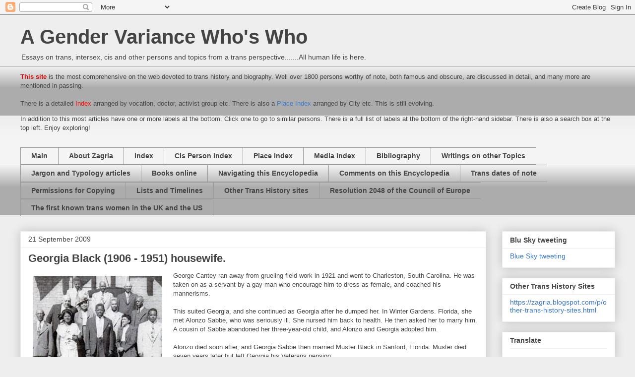

--- FILE ---
content_type: text/html; charset=UTF-8
request_url: https://zagria.blogspot.com/2009/09/georgia-black-1906-1951-housewife.html
body_size: 31584
content:
<!DOCTYPE html>
<html class='v2' dir='ltr' lang='en-GB'>
<head>
<link href='https://www.blogger.com/static/v1/widgets/335934321-css_bundle_v2.css' rel='stylesheet' type='text/css'/>
<meta content='width=1100' name='viewport'/>
<meta content='text/html; charset=UTF-8' http-equiv='Content-Type'/>
<meta content='blogger' name='generator'/>
<link href='https://zagria.blogspot.com/favicon.ico' rel='icon' type='image/x-icon'/>
<link href='https://zagria.blogspot.com/2009/09/georgia-black-1906-1951-housewife.html' rel='canonical'/>
<link rel="alternate" type="application/atom+xml" title="A Gender Variance Who&#39;s Who - Atom" href="https://zagria.blogspot.com/feeds/posts/default" />
<link rel="alternate" type="application/rss+xml" title="A Gender Variance Who&#39;s Who - RSS" href="https://zagria.blogspot.com/feeds/posts/default?alt=rss" />
<link rel="service.post" type="application/atom+xml" title="A Gender Variance Who&#39;s Who - Atom" href="https://www.blogger.com/feeds/6712640935255311366/posts/default" />

<link rel="alternate" type="application/atom+xml" title="A Gender Variance Who&#39;s Who - Atom" href="https://zagria.blogspot.com/feeds/1132610046956574173/comments/default" />
<!--Can't find substitution for tag [blog.ieCssRetrofitLinks]-->
<link href='https://blogger.googleusercontent.com/img/b/R29vZ2xl/AVvXsEgCO54NphdmT72cbWP2CZje77AH3wP_LQ_BXMHkGXMv6Ee-GzTFZ4PGrin5QA6tfQer3KHGKMofFZ3miNeqiCL6xnnWedAmkfVGliHdxwYrf0owPESxlsJxLFUC1zReC4BVG7kNpGlrpZ6v/s320/GeorgiaBlack2.jpg' rel='image_src'/>
<meta content='https://zagria.blogspot.com/2009/09/georgia-black-1906-1951-housewife.html' property='og:url'/>
<meta content='Georgia Black (1906 - 1951) housewife.' property='og:title'/>
<meta content='George Cantey ran away from grueling field work in 1921 and went to Charleston, South Carolina. He was taken on as a servant by a gay man wh...' property='og:description'/>
<meta content='https://blogger.googleusercontent.com/img/b/R29vZ2xl/AVvXsEgCO54NphdmT72cbWP2CZje77AH3wP_LQ_BXMHkGXMv6Ee-GzTFZ4PGrin5QA6tfQer3KHGKMofFZ3miNeqiCL6xnnWedAmkfVGliHdxwYrf0owPESxlsJxLFUC1zReC4BVG7kNpGlrpZ6v/w1200-h630-p-k-no-nu/GeorgiaBlack2.jpg' property='og:image'/>
<title>A Gender Variance Who's Who: Georgia Black (1906 - 1951) housewife.</title>
<style id='page-skin-1' type='text/css'><!--
/*
-----------------------------------------------
Blogger Template Style
Name:     Awesome Inc.
Designer: Tina Chen
URL:      tinachen.org
----------------------------------------------- */
/* Content
----------------------------------------------- */
body {
font: normal normal 13px Arial, Tahoma, Helvetica, FreeSans, sans-serif;
color: #444444;
background: #eeeeee none repeat scroll top left;
}
html body .content-outer {
min-width: 0;
max-width: 100%;
width: 100%;
}
a:link {
text-decoration: none;
color: #3778cd;
}
a:visited {
text-decoration: none;
color: #4d469c;
}
a:hover {
text-decoration: underline;
color: #3778cd;
}
.body-fauxcolumn-outer .cap-top {
position: absolute;
z-index: 1;
height: 276px;
width: 100%;
background: transparent none repeat-x scroll top left;
_background-image: none;
}
/* Columns
----------------------------------------------- */
.content-inner {
padding: 0;
}
.header-inner .section {
margin: 0 16px;
}
.tabs-inner .section {
margin: 0 16px;
}
.main-inner {
padding-top: 30px;
}
.main-inner .column-center-inner,
.main-inner .column-left-inner,
.main-inner .column-right-inner {
padding: 0 5px;
}
*+html body .main-inner .column-center-inner {
margin-top: -30px;
}
#layout .main-inner .column-center-inner {
margin-top: 0;
}
/* Header
----------------------------------------------- */
.header-outer {
margin: 0 0 0 0;
background: transparent none repeat scroll 0 0;
}
.Header h1 {
font: normal bold 40px Arial, Tahoma, Helvetica, FreeSans, sans-serif;
color: #444444;
text-shadow: 0 0 -1px #000000;
}
.Header h1 a {
color: #444444;
}
.Header .description {
font: normal normal 14px Arial, Tahoma, Helvetica, FreeSans, sans-serif;
color: #444444;
}
.header-inner .Header .titlewrapper,
.header-inner .Header .descriptionwrapper {
padding-left: 0;
padding-right: 0;
margin-bottom: 0;
}
.header-inner .Header .titlewrapper {
padding-top: 22px;
}
/* Tabs
----------------------------------------------- */
.tabs-outer {
overflow: hidden;
position: relative;
background: #eeeeee url(https://resources.blogblog.com/blogblog/data/1kt/awesomeinc/tabs_gradient_light.png) repeat scroll 0 0;
}
#layout .tabs-outer {
overflow: visible;
}
.tabs-cap-top, .tabs-cap-bottom {
position: absolute;
width: 100%;
border-top: 1px solid #999999;
}
.tabs-cap-bottom {
bottom: 0;
}
.tabs-inner .widget li a {
display: inline-block;
margin: 0;
padding: .6em 1.5em;
font: normal bold 14px Arial, Tahoma, Helvetica, FreeSans, sans-serif;
color: #444444;
border-top: 1px solid #999999;
border-bottom: 1px solid #999999;
border-left: 1px solid #999999;
height: 16px;
line-height: 16px;
}
.tabs-inner .widget li:last-child a {
border-right: 1px solid #999999;
}
.tabs-inner .widget li.selected a, .tabs-inner .widget li a:hover {
background: #666666 url(https://resources.blogblog.com/blogblog/data/1kt/awesomeinc/tabs_gradient_light.png) repeat-x scroll 0 -100px;
color: #ffffff;
}
/* Headings
----------------------------------------------- */
h2 {
font: normal bold 14px Arial, Tahoma, Helvetica, FreeSans, sans-serif;
color: #444444;
}
/* Widgets
----------------------------------------------- */
.main-inner .section {
margin: 0 27px;
padding: 0;
}
.main-inner .column-left-outer,
.main-inner .column-right-outer {
margin-top: 0;
}
#layout .main-inner .column-left-outer,
#layout .main-inner .column-right-outer {
margin-top: 0;
}
.main-inner .column-left-inner,
.main-inner .column-right-inner {
background: transparent none repeat 0 0;
-moz-box-shadow: 0 0 0 rgba(0, 0, 0, .2);
-webkit-box-shadow: 0 0 0 rgba(0, 0, 0, .2);
-goog-ms-box-shadow: 0 0 0 rgba(0, 0, 0, .2);
box-shadow: 0 0 0 rgba(0, 0, 0, .2);
-moz-border-radius: 0;
-webkit-border-radius: 0;
-goog-ms-border-radius: 0;
border-radius: 0;
}
#layout .main-inner .column-left-inner,
#layout .main-inner .column-right-inner {
margin-top: 0;
}
.sidebar .widget {
font: normal normal 14px Arial, Tahoma, Helvetica, FreeSans, sans-serif;
color: #444444;
}
.sidebar .widget a:link {
color: #3778cd;
}
.sidebar .widget a:visited {
color: #4d469c;
}
.sidebar .widget a:hover {
color: #3778cd;
}
.sidebar .widget h2 {
text-shadow: 0 0 -1px #000000;
}
.main-inner .widget {
background-color: #ffffff;
border: 1px solid #eeeeee;
padding: 0 15px 15px;
margin: 20px -16px;
-moz-box-shadow: 0 0 20px rgba(0, 0, 0, .2);
-webkit-box-shadow: 0 0 20px rgba(0, 0, 0, .2);
-goog-ms-box-shadow: 0 0 20px rgba(0, 0, 0, .2);
box-shadow: 0 0 20px rgba(0, 0, 0, .2);
-moz-border-radius: 0;
-webkit-border-radius: 0;
-goog-ms-border-radius: 0;
border-radius: 0;
}
.main-inner .widget h2 {
margin: 0 -15px;
padding: .6em 15px .5em;
border-bottom: 1px solid transparent;
}
.footer-inner .widget h2 {
padding: 0 0 .4em;
border-bottom: 1px solid transparent;
}
.main-inner .widget h2 + div, .footer-inner .widget h2 + div {
border-top: 1px solid #eeeeee;
padding-top: 8px;
}
.main-inner .widget .widget-content {
margin: 0 -15px;
padding: 7px 15px 0;
}
.main-inner .widget ul, .main-inner .widget #ArchiveList ul.flat {
margin: -8px -15px 0;
padding: 0;
list-style: none;
}
.main-inner .widget #ArchiveList {
margin: -8px 0 0;
}
.main-inner .widget ul li, .main-inner .widget #ArchiveList ul.flat li {
padding: .5em 15px;
text-indent: 0;
color: #666666;
border-top: 1px solid #eeeeee;
border-bottom: 1px solid transparent;
}
.main-inner .widget #ArchiveList ul li {
padding-top: .25em;
padding-bottom: .25em;
}
.main-inner .widget ul li:first-child, .main-inner .widget #ArchiveList ul.flat li:first-child {
border-top: none;
}
.main-inner .widget ul li:last-child, .main-inner .widget #ArchiveList ul.flat li:last-child {
border-bottom: none;
}
.post-body {
position: relative;
}
.main-inner .widget .post-body ul {
padding: 0 2.5em;
margin: .5em 0;
list-style: disc;
}
.main-inner .widget .post-body ul li {
padding: 0.25em 0;
margin-bottom: .25em;
color: #444444;
border: none;
}
.footer-inner .widget ul {
padding: 0;
list-style: none;
}
.widget .zippy {
color: #666666;
}
/* Posts
----------------------------------------------- */
body .main-inner .Blog {
padding: 0;
margin-bottom: 1em;
background-color: transparent;
border: none;
-moz-box-shadow: 0 0 0 rgba(0, 0, 0, 0);
-webkit-box-shadow: 0 0 0 rgba(0, 0, 0, 0);
-goog-ms-box-shadow: 0 0 0 rgba(0, 0, 0, 0);
box-shadow: 0 0 0 rgba(0, 0, 0, 0);
}
.main-inner .section:last-child .Blog:last-child {
padding: 0;
margin-bottom: 1em;
}
.main-inner .widget h2.date-header {
margin: 0 -15px 1px;
padding: 0 0 0 0;
font: normal normal 14px Arial, Tahoma, Helvetica, FreeSans, sans-serif;
color: #444444;
background: transparent none no-repeat scroll top left;
border-top: 0 solid #eeeeee;
border-bottom: 1px solid transparent;
-moz-border-radius-topleft: 0;
-moz-border-radius-topright: 0;
-webkit-border-top-left-radius: 0;
-webkit-border-top-right-radius: 0;
border-top-left-radius: 0;
border-top-right-radius: 0;
position: static;
bottom: 100%;
right: 15px;
text-shadow: 0 0 -1px #000000;
}
.main-inner .widget h2.date-header span {
font: normal normal 14px Arial, Tahoma, Helvetica, FreeSans, sans-serif;
display: block;
padding: .5em 15px;
border-left: 0 solid #eeeeee;
border-right: 0 solid #eeeeee;
}
.date-outer {
position: relative;
margin: 30px 0 20px;
padding: 0 15px;
background-color: #ffffff;
border: 1px solid #eeeeee;
-moz-box-shadow: 0 0 20px rgba(0, 0, 0, .2);
-webkit-box-shadow: 0 0 20px rgba(0, 0, 0, .2);
-goog-ms-box-shadow: 0 0 20px rgba(0, 0, 0, .2);
box-shadow: 0 0 20px rgba(0, 0, 0, .2);
-moz-border-radius: 0;
-webkit-border-radius: 0;
-goog-ms-border-radius: 0;
border-radius: 0;
}
.date-outer:first-child {
margin-top: 0;
}
.date-outer:last-child {
margin-bottom: 20px;
-moz-border-radius-bottomleft: 0;
-moz-border-radius-bottomright: 0;
-webkit-border-bottom-left-radius: 0;
-webkit-border-bottom-right-radius: 0;
-goog-ms-border-bottom-left-radius: 0;
-goog-ms-border-bottom-right-radius: 0;
border-bottom-left-radius: 0;
border-bottom-right-radius: 0;
}
.date-posts {
margin: 0 -15px;
padding: 0 15px;
clear: both;
}
.post-outer, .inline-ad {
border-top: 1px solid #eeeeee;
margin: 0 -15px;
padding: 15px 15px;
}
.post-outer {
padding-bottom: 10px;
}
.post-outer:first-child {
padding-top: 0;
border-top: none;
}
.post-outer:last-child, .inline-ad:last-child {
border-bottom: none;
}
.post-body {
position: relative;
}
.post-body img {
padding: 8px;
background: transparent;
border: 1px solid transparent;
-moz-box-shadow: 0 0 0 rgba(0, 0, 0, .2);
-webkit-box-shadow: 0 0 0 rgba(0, 0, 0, .2);
box-shadow: 0 0 0 rgba(0, 0, 0, .2);
-moz-border-radius: 0;
-webkit-border-radius: 0;
border-radius: 0;
}
h3.post-title, h4 {
font: normal bold 22px Arial, Tahoma, Helvetica, FreeSans, sans-serif;
color: #444444;
}
h3.post-title a {
font: normal bold 22px Arial, Tahoma, Helvetica, FreeSans, sans-serif;
color: #444444;
}
h3.post-title a:hover {
color: #3778cd;
text-decoration: underline;
}
.post-header {
margin: 0 0 1em;
}
.post-body {
line-height: 1.4;
}
.post-outer h2 {
color: #444444;
}
.post-footer {
margin: 1.5em 0 0;
}
#blog-pager {
padding: 15px;
font-size: 120%;
background-color: #ffffff;
border: 1px solid #eeeeee;
-moz-box-shadow: 0 0 20px rgba(0, 0, 0, .2);
-webkit-box-shadow: 0 0 20px rgba(0, 0, 0, .2);
-goog-ms-box-shadow: 0 0 20px rgba(0, 0, 0, .2);
box-shadow: 0 0 20px rgba(0, 0, 0, .2);
-moz-border-radius: 0;
-webkit-border-radius: 0;
-goog-ms-border-radius: 0;
border-radius: 0;
-moz-border-radius-topleft: 0;
-moz-border-radius-topright: 0;
-webkit-border-top-left-radius: 0;
-webkit-border-top-right-radius: 0;
-goog-ms-border-top-left-radius: 0;
-goog-ms-border-top-right-radius: 0;
border-top-left-radius: 0;
border-top-right-radius-topright: 0;
margin-top: 1em;
}
.blog-feeds, .post-feeds {
margin: 1em 0;
text-align: center;
color: #444444;
}
.blog-feeds a, .post-feeds a {
color: #3778cd;
}
.blog-feeds a:visited, .post-feeds a:visited {
color: #4d469c;
}
.blog-feeds a:hover, .post-feeds a:hover {
color: #3778cd;
}
.post-outer .comments {
margin-top: 2em;
}
/* Comments
----------------------------------------------- */
.comments .comments-content .icon.blog-author {
background-repeat: no-repeat;
background-image: url([data-uri]);
}
.comments .comments-content .loadmore a {
border-top: 1px solid #999999;
border-bottom: 1px solid #999999;
}
.comments .continue {
border-top: 2px solid #999999;
}
/* Footer
----------------------------------------------- */
.footer-outer {
margin: -20px 0 -1px;
padding: 20px 0 0;
color: #444444;
overflow: hidden;
}
.footer-fauxborder-left {
border-top: 1px solid #eeeeee;
background: #ffffff none repeat scroll 0 0;
-moz-box-shadow: 0 0 20px rgba(0, 0, 0, .2);
-webkit-box-shadow: 0 0 20px rgba(0, 0, 0, .2);
-goog-ms-box-shadow: 0 0 20px rgba(0, 0, 0, .2);
box-shadow: 0 0 20px rgba(0, 0, 0, .2);
margin: 0 -20px;
}
/* Mobile
----------------------------------------------- */
body.mobile {
background-size: auto;
}
.mobile .body-fauxcolumn-outer {
background: transparent none repeat scroll top left;
}
*+html body.mobile .main-inner .column-center-inner {
margin-top: 0;
}
.mobile .main-inner .widget {
padding: 0 0 15px;
}
.mobile .main-inner .widget h2 + div,
.mobile .footer-inner .widget h2 + div {
border-top: none;
padding-top: 0;
}
.mobile .footer-inner .widget h2 {
padding: 0.5em 0;
border-bottom: none;
}
.mobile .main-inner .widget .widget-content {
margin: 0;
padding: 7px 0 0;
}
.mobile .main-inner .widget ul,
.mobile .main-inner .widget #ArchiveList ul.flat {
margin: 0 -15px 0;
}
.mobile .main-inner .widget h2.date-header {
right: 0;
}
.mobile .date-header span {
padding: 0.4em 0;
}
.mobile .date-outer:first-child {
margin-bottom: 0;
border: 1px solid #eeeeee;
-moz-border-radius-topleft: 0;
-moz-border-radius-topright: 0;
-webkit-border-top-left-radius: 0;
-webkit-border-top-right-radius: 0;
-goog-ms-border-top-left-radius: 0;
-goog-ms-border-top-right-radius: 0;
border-top-left-radius: 0;
border-top-right-radius: 0;
}
.mobile .date-outer {
border-color: #eeeeee;
border-width: 0 1px 1px;
}
.mobile .date-outer:last-child {
margin-bottom: 0;
}
.mobile .main-inner {
padding: 0;
}
.mobile .header-inner .section {
margin: 0;
}
.mobile .post-outer, .mobile .inline-ad {
padding: 5px 0;
}
.mobile .tabs-inner .section {
margin: 0 10px;
}
.mobile .main-inner .widget h2 {
margin: 0;
padding: 0;
}
.mobile .main-inner .widget h2.date-header span {
padding: 0;
}
.mobile .main-inner .widget .widget-content {
margin: 0;
padding: 7px 0 0;
}
.mobile #blog-pager {
border: 1px solid transparent;
background: #ffffff none repeat scroll 0 0;
}
.mobile .main-inner .column-left-inner,
.mobile .main-inner .column-right-inner {
background: transparent none repeat 0 0;
-moz-box-shadow: none;
-webkit-box-shadow: none;
-goog-ms-box-shadow: none;
box-shadow: none;
}
.mobile .date-posts {
margin: 0;
padding: 0;
}
.mobile .footer-fauxborder-left {
margin: 0;
border-top: inherit;
}
.mobile .main-inner .section:last-child .Blog:last-child {
margin-bottom: 0;
}
.mobile-index-contents {
color: #444444;
}
.mobile .mobile-link-button {
background: #3778cd url(https://resources.blogblog.com/blogblog/data/1kt/awesomeinc/tabs_gradient_light.png) repeat scroll 0 0;
}
.mobile-link-button a:link, .mobile-link-button a:visited {
color: #ffffff;
}
.mobile .tabs-inner .PageList .widget-content {
background: transparent;
border-top: 1px solid;
border-color: #999999;
color: #444444;
}
.mobile .tabs-inner .PageList .widget-content .pagelist-arrow {
border-left: 1px solid #999999;
}

--></style>
<style id='template-skin-1' type='text/css'><!--
body {
min-width: 1231px;
}
.content-outer, .content-fauxcolumn-outer, .region-inner {
min-width: 1231px;
max-width: 1231px;
_width: 1231px;
}
.main-inner .columns {
padding-left: 0px;
padding-right: 260px;
}
.main-inner .fauxcolumn-center-outer {
left: 0px;
right: 260px;
/* IE6 does not respect left and right together */
_width: expression(this.parentNode.offsetWidth -
parseInt("0px") -
parseInt("260px") + 'px');
}
.main-inner .fauxcolumn-left-outer {
width: 0px;
}
.main-inner .fauxcolumn-right-outer {
width: 260px;
}
.main-inner .column-left-outer {
width: 0px;
right: 100%;
margin-left: -0px;
}
.main-inner .column-right-outer {
width: 260px;
margin-right: -260px;
}
#layout {
min-width: 0;
}
#layout .content-outer {
min-width: 0;
width: 800px;
}
#layout .region-inner {
min-width: 0;
width: auto;
}
body#layout div.add_widget {
padding: 8px;
}
body#layout div.add_widget a {
margin-left: 32px;
}
--></style>
<link href='https://www.blogger.com/dyn-css/authorization.css?targetBlogID=6712640935255311366&amp;zx=c3f20f7e-55d7-4c92-8561-d7ba276d60c9' media='none' onload='if(media!=&#39;all&#39;)media=&#39;all&#39;' rel='stylesheet'/><noscript><link href='https://www.blogger.com/dyn-css/authorization.css?targetBlogID=6712640935255311366&amp;zx=c3f20f7e-55d7-4c92-8561-d7ba276d60c9' rel='stylesheet'/></noscript>
<meta name='google-adsense-platform-account' content='ca-host-pub-1556223355139109'/>
<meta name='google-adsense-platform-domain' content='blogspot.com'/>

<!-- data-ad-client=ca-pub-5406792271494459 -->

</head>
<body class='loading variant-light'>
<div class='navbar section' id='navbar' name='Navbar'><div class='widget Navbar' data-version='1' id='Navbar1'><script type="text/javascript">
    function setAttributeOnload(object, attribute, val) {
      if(window.addEventListener) {
        window.addEventListener('load',
          function(){ object[attribute] = val; }, false);
      } else {
        window.attachEvent('onload', function(){ object[attribute] = val; });
      }
    }
  </script>
<div id="navbar-iframe-container"></div>
<script type="text/javascript" src="https://apis.google.com/js/platform.js"></script>
<script type="text/javascript">
      gapi.load("gapi.iframes:gapi.iframes.style.bubble", function() {
        if (gapi.iframes && gapi.iframes.getContext) {
          gapi.iframes.getContext().openChild({
              url: 'https://www.blogger.com/navbar/6712640935255311366?po\x3d1132610046956574173\x26origin\x3dhttps://zagria.blogspot.com',
              where: document.getElementById("navbar-iframe-container"),
              id: "navbar-iframe"
          });
        }
      });
    </script><script type="text/javascript">
(function() {
var script = document.createElement('script');
script.type = 'text/javascript';
script.src = '//pagead2.googlesyndication.com/pagead/js/google_top_exp.js';
var head = document.getElementsByTagName('head')[0];
if (head) {
head.appendChild(script);
}})();
</script>
</div></div>
<div class='body-fauxcolumns'>
<div class='fauxcolumn-outer body-fauxcolumn-outer'>
<div class='cap-top'>
<div class='cap-left'></div>
<div class='cap-right'></div>
</div>
<div class='fauxborder-left'>
<div class='fauxborder-right'></div>
<div class='fauxcolumn-inner'>
</div>
</div>
<div class='cap-bottom'>
<div class='cap-left'></div>
<div class='cap-right'></div>
</div>
</div>
</div>
<div class='content'>
<div class='content-fauxcolumns'>
<div class='fauxcolumn-outer content-fauxcolumn-outer'>
<div class='cap-top'>
<div class='cap-left'></div>
<div class='cap-right'></div>
</div>
<div class='fauxborder-left'>
<div class='fauxborder-right'></div>
<div class='fauxcolumn-inner'>
</div>
</div>
<div class='cap-bottom'>
<div class='cap-left'></div>
<div class='cap-right'></div>
</div>
</div>
</div>
<div class='content-outer'>
<div class='content-cap-top cap-top'>
<div class='cap-left'></div>
<div class='cap-right'></div>
</div>
<div class='fauxborder-left content-fauxborder-left'>
<div class='fauxborder-right content-fauxborder-right'></div>
<div class='content-inner'>
<header>
<div class='header-outer'>
<div class='header-cap-top cap-top'>
<div class='cap-left'></div>
<div class='cap-right'></div>
</div>
<div class='fauxborder-left header-fauxborder-left'>
<div class='fauxborder-right header-fauxborder-right'></div>
<div class='region-inner header-inner'>
<div class='header section' id='header' name='Header'><div class='widget Header' data-version='1' id='Header1'>
<div id='header-inner'>
<div class='titlewrapper'>
<h1 class='title'>
<a href='https://zagria.blogspot.com/'>
A Gender Variance Who's Who
</a>
</h1>
</div>
<div class='descriptionwrapper'>
<p class='description'><span>Essays on trans, intersex, cis and other persons and topics from a trans perspective.......All human life is here.</span></p>
</div>
</div>
</div></div>
</div>
</div>
<div class='header-cap-bottom cap-bottom'>
<div class='cap-left'></div>
<div class='cap-right'></div>
</div>
</div>
</header>
<div class='tabs-outer'>
<div class='tabs-cap-top cap-top'>
<div class='cap-left'></div>
<div class='cap-right'></div>
</div>
<div class='fauxborder-left tabs-fauxborder-left'>
<div class='fauxborder-right tabs-fauxborder-right'></div>
<div class='region-inner tabs-inner'>
<div class='tabs section' id='crosscol' name='Cross-column'><div class='widget Text' data-version='1' id='Text4'>
<div class='widget-content'>
<p align="left"><span =""  style="color:#cc0000;"><b>This site</b></span> is the most comprehensive on the web devoted to trans history and biography. Well over 1800 persons worthy of note, both famous and obscure, are discussed in detail, and many more are mentioned in passing.<br /><br />There is a detailed<span =""  style="color:red;"> <a href="http://zagria.blogspot.ca/p/index.html"><span =""  style="color:red;">Index</span> </a></span>arranged by vocation, doctor, activist group etc.  There is also a <a href="https://zagria.blogspot.com/p/place-index.html">Place Index</a> arranged by City etc.  This is still evolving.  <br /></p><p align="left">  In addition to this most articles have one or more labels at the bottom.   Click one to go to similar persons.   There is a full list of labels at the bottom of the right-hand sidebar.  There is also a search box at the top left.  Enjoy exploring!<br /></p>
</div>
<div class='clear'></div>
</div></div>
<div class='tabs section' id='crosscol-overflow' name='Cross-Column 2'><div class='widget PageList' data-version='1' id='PageList1'>
<h2>Pages</h2>
<div class='widget-content'>
<ul>
<li>
<a href='https://zagria.blogspot.com/'>Main</a>
</li>
<li>
<a href='https://zagria.blogspot.com/p/about-zagria.html'>About Zagria</a>
</li>
<li>
<a href='http://zagria.blogspot.com/p/index.html'>Index</a>
</li>
<li>
<a href='https://zagria.blogspot.com/p/cis-person-index.html'>Cis Person Index</a>
</li>
<li>
<a href='https://zagria.blogspot.com/p/place-index.html'>Place index</a>
</li>
<li>
<a href='https://zagria.blogspot.com/p/media-index.html'>Media Index</a>
</li>
<li>
<a href='https://zagria.blogspot.com/p/bibliography.html'>Bibliography</a>
</li>
<li>
<a href='https://zagria.blogspot.com/p/trans-authors-write-about-all-kinds-of.html'>Writings on other Topics</a>
</li>
<li>
<a href='http://zagria.blogspot.com/p/jargon-index.html'>Jargon and Typology articles</a>
</li>
<li>
<a href='https://zagria.blogspot.com/p/books-online.html'>Books online</a>
</li>
<li>
<a href='https://zagria.blogspot.com/p/navigating-this-encyclopedia.html'>Navigating this Encyclopedia</a>
</li>
<li>
<a href='http://zagria.blogspot.com/p/comments-on-this-blog.html'>Comments on this Encyclopedia</a>
</li>
<li>
<a href='http://zagria.blogspot.com/p/trans-dates-of-note.html'>Trans dates of note</a>
</li>
<li>
<a href='http://zagria.blogspot.com/p/permissions-for-copying.html'>Permissions for Copying</a>
</li>
<li>
<a href='https://zagria.blogspot.com/p/usa-canada-germanyaustriaswitzerland.html'>Lists and Timelines</a>
</li>
<li>
<a href='https://zagria.blogspot.com/p/other-trans-history-sites.html'>Other Trans History sites</a>
</li>
<li>
<a href='https://zagria.blogspot.com/p/resolution-2048-of-council-of-europe.html'>Resolution 2048 of the Council of Europe</a>
</li>
<li>
<a href='https://zagria.blogspot.com/p/the-first-known-trans-women-in-uk-and-us.html'>The first known trans women in the UK and the US</a>
</li>
</ul>
<div class='clear'></div>
</div>
</div></div>
</div>
</div>
<div class='tabs-cap-bottom cap-bottom'>
<div class='cap-left'></div>
<div class='cap-right'></div>
</div>
</div>
<div class='main-outer'>
<div class='main-cap-top cap-top'>
<div class='cap-left'></div>
<div class='cap-right'></div>
</div>
<div class='fauxborder-left main-fauxborder-left'>
<div class='fauxborder-right main-fauxborder-right'></div>
<div class='region-inner main-inner'>
<div class='columns fauxcolumns'>
<div class='fauxcolumn-outer fauxcolumn-center-outer'>
<div class='cap-top'>
<div class='cap-left'></div>
<div class='cap-right'></div>
</div>
<div class='fauxborder-left'>
<div class='fauxborder-right'></div>
<div class='fauxcolumn-inner'>
</div>
</div>
<div class='cap-bottom'>
<div class='cap-left'></div>
<div class='cap-right'></div>
</div>
</div>
<div class='fauxcolumn-outer fauxcolumn-left-outer'>
<div class='cap-top'>
<div class='cap-left'></div>
<div class='cap-right'></div>
</div>
<div class='fauxborder-left'>
<div class='fauxborder-right'></div>
<div class='fauxcolumn-inner'>
</div>
</div>
<div class='cap-bottom'>
<div class='cap-left'></div>
<div class='cap-right'></div>
</div>
</div>
<div class='fauxcolumn-outer fauxcolumn-right-outer'>
<div class='cap-top'>
<div class='cap-left'></div>
<div class='cap-right'></div>
</div>
<div class='fauxborder-left'>
<div class='fauxborder-right'></div>
<div class='fauxcolumn-inner'>
</div>
</div>
<div class='cap-bottom'>
<div class='cap-left'></div>
<div class='cap-right'></div>
</div>
</div>
<!-- corrects IE6 width calculation -->
<div class='columns-inner'>
<div class='column-center-outer'>
<div class='column-center-inner'>
<div class='main section' id='main' name='Main'><div class='widget Blog' data-version='1' id='Blog1'>
<div class='blog-posts hfeed'>

          <div class="date-outer">
        
<h2 class='date-header'><span>21 September 2009</span></h2>

          <div class="date-posts">
        
<div class='post-outer'>
<div class='post hentry uncustomized-post-template' itemprop='blogPost' itemscope='itemscope' itemtype='http://schema.org/BlogPosting'>
<meta content='https://blogger.googleusercontent.com/img/b/R29vZ2xl/AVvXsEgCO54NphdmT72cbWP2CZje77AH3wP_LQ_BXMHkGXMv6Ee-GzTFZ4PGrin5QA6tfQer3KHGKMofFZ3miNeqiCL6xnnWedAmkfVGliHdxwYrf0owPESxlsJxLFUC1zReC4BVG7kNpGlrpZ6v/s320/GeorgiaBlack2.jpg' itemprop='image_url'/>
<meta content='6712640935255311366' itemprop='blogId'/>
<meta content='1132610046956574173' itemprop='postId'/>
<a name='1132610046956574173'></a>
<h3 class='post-title entry-title' itemprop='name'>
Georgia Black (1906 - 1951) housewife.
</h3>
<div class='post-header'>
<div class='post-header-line-1'></div>
</div>
<div class='post-body entry-content' id='post-body-1132610046956574173' itemprop='description articleBody'>
<a href="https://blogger.googleusercontent.com/img/b/R29vZ2xl/AVvXsEgCO54NphdmT72cbWP2CZje77AH3wP_LQ_BXMHkGXMv6Ee-GzTFZ4PGrin5QA6tfQer3KHGKMofFZ3miNeqiCL6xnnWedAmkfVGliHdxwYrf0owPESxlsJxLFUC1zReC4BVG7kNpGlrpZ6v/s1600-h/GeorgiaBlack2.jpg" imageanchor="1" style="clear: left; float: left; margin-bottom: 1em; margin-right: 1em;"><img border="0" src="https://blogger.googleusercontent.com/img/b/R29vZ2xl/AVvXsEgCO54NphdmT72cbWP2CZje77AH3wP_LQ_BXMHkGXMv6Ee-GzTFZ4PGrin5QA6tfQer3KHGKMofFZ3miNeqiCL6xnnWedAmkfVGliHdxwYrf0owPESxlsJxLFUC1zReC4BVG7kNpGlrpZ6v/s320/GeorgiaBlack2.jpg" /></a>George Cantey ran away from grueling field work in 1921 and went to Charleston, South Carolina. He was taken on as a servant by a gay man who encourage him to dress as female, and coached his mannerisms.<br />
<br />
This suited Georgia, and she continued as Georgia after he dumped her. In Winter Gardens. Florida, she met Alonzo Sabbe, who was seriously ill. She nursed him back to health. He then asked her to marry him. A cousin of Sabbe abandoned her three-year-old child, and Alonzo and Georgia adopted him.<br />
<br />
Alonzo died soon after, and Georgia Sabbe then married Muster Black in Sanford, Florida. Muster died seven years later but left Georgia his Veterans pension.<br />
<br />
<div class="separator" style="clear: both; text-align: center;">
<a href="https://blogger.googleusercontent.com/img/b/R29vZ2xl/AVvXsEiZJ0cP5YYxxGCAs7gMaB4c8iGGpYxIeScABYxaEOK0uTm0cIzgME8F_44dnObFjZd_hSNsNL5Z5q_c0CFc0PXJpUFHGztb11q_BwCBEOeWgxuE2L-ZLNb4uNYMQUgRzk1RMqlDMzNFxRur/s1600-h/GeorgiaBlack.jpg" imageanchor="1" style="clear: right; float: right; margin-bottom: 1em; margin-left: 1em;"><img border="0" src="https://blogger.googleusercontent.com/img/b/R29vZ2xl/AVvXsEiZJ0cP5YYxxGCAs7gMaB4c8iGGpYxIeScABYxaEOK0uTm0cIzgME8F_44dnObFjZd_hSNsNL5Z5q_c0CFc0PXJpUFHGztb11q_BwCBEOeWgxuE2L-ZLNb4uNYMQUgRzk1RMqlDMzNFxRur/s200/GeorgiaBlack.jpg" /></a></div>
Georgia was outed only on her her own death bed when her doctor examined her more closely. The Police Chief, taking her to have been masquerading, did a background check on her, but found nothing. Many people in Sanford refused to believe that Georgia was not a woman, and the others criticized the doctor for his lack of discretion, and the local paper for running the story on the front page. Her son, who grew up to be steelworker in Pennsylvania, was as surprised as anyone.<br />
<ul>
<li>&#8220;The Man who Lived 30 years as a Woman&#8221;. &#8220;Townsfolk Wonder About Married Life&#8221;. <i>Ebony</i>. Oct 1951.<a href="http://bit.ly/cgi6St">&nbsp; http://bit.ly/cgi6St</a>.&nbsp; </li>
</ul>
<ul></ul>
__________________________________________________________________<br />
<br />
A pioneer who is largely forgotten.&nbsp;&nbsp; Quite a lot of our pioneers in the US were black, which is another fact that is often overlooked.<br />
<br />
Georgia is second from the left on the front row in the group photograph.
<div style='clear: both;'></div>
</div>
<div class='post-footer'>
<div class='post-footer-line post-footer-line-1'>
<span class='post-author vcard'>
</span>
<span class='post-timestamp'>
Time:
<meta content='https://zagria.blogspot.com/2009/09/georgia-black-1906-1951-housewife.html' itemprop='url'/>
<a class='timestamp-link' href='https://zagria.blogspot.com/2009/09/georgia-black-1906-1951-housewife.html' rel='bookmark' title='permanent link'><abbr class='published' itemprop='datePublished' title='2009-09-21T16:27:00-04:00'>16:27</abbr></a>
</span>
<span class='post-comment-link'>
</span>
<span class='post-icons'>
<span class='item-action'>
<a href='https://www.blogger.com/email-post/6712640935255311366/1132610046956574173' title='Email Post'>
<img alt='' class='icon-action' height='13' src='https://resources.blogblog.com/img/icon18_email.gif' width='18'/>
</a>
</span>
<span class='item-control blog-admin pid-2067404941'>
<a href='https://www.blogger.com/post-edit.g?blogID=6712640935255311366&postID=1132610046956574173&from=pencil' title='Edit Post'>
<img alt='' class='icon-action' height='18' src='https://resources.blogblog.com/img/icon18_edit_allbkg.gif' width='18'/>
</a>
</span>
</span>
<div class='post-share-buttons goog-inline-block'>
<a class='goog-inline-block share-button sb-email' href='https://www.blogger.com/share-post.g?blogID=6712640935255311366&postID=1132610046956574173&target=email' target='_blank' title='Email This'><span class='share-button-link-text'>Email This</span></a><a class='goog-inline-block share-button sb-blog' href='https://www.blogger.com/share-post.g?blogID=6712640935255311366&postID=1132610046956574173&target=blog' onclick='window.open(this.href, "_blank", "height=270,width=475"); return false;' target='_blank' title='BlogThis!'><span class='share-button-link-text'>BlogThis!</span></a><a class='goog-inline-block share-button sb-twitter' href='https://www.blogger.com/share-post.g?blogID=6712640935255311366&postID=1132610046956574173&target=twitter' target='_blank' title='Share to X'><span class='share-button-link-text'>Share to X</span></a><a class='goog-inline-block share-button sb-facebook' href='https://www.blogger.com/share-post.g?blogID=6712640935255311366&postID=1132610046956574173&target=facebook' onclick='window.open(this.href, "_blank", "height=430,width=640"); return false;' target='_blank' title='Share to Facebook'><span class='share-button-link-text'>Share to Facebook</span></a><a class='goog-inline-block share-button sb-pinterest' href='https://www.blogger.com/share-post.g?blogID=6712640935255311366&postID=1132610046956574173&target=pinterest' target='_blank' title='Share to Pinterest'><span class='share-button-link-text'>Share to Pinterest</span></a>
</div>
</div>
<div class='post-footer-line post-footer-line-2'>
<span class='post-labels'>
Labels:
<a href='https://zagria.blogspot.com/search/label/forgotten' rel='tag'>forgotten</a>,
<a href='https://zagria.blogspot.com/search/label/post-transition%20marriage' rel='tag'>post-transition marriage</a>
</span>
</div>
<div class='post-footer-line post-footer-line-3'>
<span class='post-location'>
</span>
</div>
</div>
</div>
<div class='comments' id='comments'>
<a name='comments'></a>
<h4>2 comments:</h4>
<div class='comments-content'>
<script async='async' src='' type='text/javascript'></script>
<script type='text/javascript'>
    (function() {
      var items = null;
      var msgs = null;
      var config = {};

// <![CDATA[
      var cursor = null;
      if (items && items.length > 0) {
        cursor = parseInt(items[items.length - 1].timestamp) + 1;
      }

      var bodyFromEntry = function(entry) {
        var text = (entry &&
                    ((entry.content && entry.content.$t) ||
                     (entry.summary && entry.summary.$t))) ||
            '';
        if (entry && entry.gd$extendedProperty) {
          for (var k in entry.gd$extendedProperty) {
            if (entry.gd$extendedProperty[k].name == 'blogger.contentRemoved') {
              return '<span class="deleted-comment">' + text + '</span>';
            }
          }
        }
        return text;
      }

      var parse = function(data) {
        cursor = null;
        var comments = [];
        if (data && data.feed && data.feed.entry) {
          for (var i = 0, entry; entry = data.feed.entry[i]; i++) {
            var comment = {};
            // comment ID, parsed out of the original id format
            var id = /blog-(\d+).post-(\d+)/.exec(entry.id.$t);
            comment.id = id ? id[2] : null;
            comment.body = bodyFromEntry(entry);
            comment.timestamp = Date.parse(entry.published.$t) + '';
            if (entry.author && entry.author.constructor === Array) {
              var auth = entry.author[0];
              if (auth) {
                comment.author = {
                  name: (auth.name ? auth.name.$t : undefined),
                  profileUrl: (auth.uri ? auth.uri.$t : undefined),
                  avatarUrl: (auth.gd$image ? auth.gd$image.src : undefined)
                };
              }
            }
            if (entry.link) {
              if (entry.link[2]) {
                comment.link = comment.permalink = entry.link[2].href;
              }
              if (entry.link[3]) {
                var pid = /.*comments\/default\/(\d+)\?.*/.exec(entry.link[3].href);
                if (pid && pid[1]) {
                  comment.parentId = pid[1];
                }
              }
            }
            comment.deleteclass = 'item-control blog-admin';
            if (entry.gd$extendedProperty) {
              for (var k in entry.gd$extendedProperty) {
                if (entry.gd$extendedProperty[k].name == 'blogger.itemClass') {
                  comment.deleteclass += ' ' + entry.gd$extendedProperty[k].value;
                } else if (entry.gd$extendedProperty[k].name == 'blogger.displayTime') {
                  comment.displayTime = entry.gd$extendedProperty[k].value;
                }
              }
            }
            comments.push(comment);
          }
        }
        return comments;
      };

      var paginator = function(callback) {
        if (hasMore()) {
          var url = config.feed + '?alt=json&v=2&orderby=published&reverse=false&max-results=50';
          if (cursor) {
            url += '&published-min=' + new Date(cursor).toISOString();
          }
          window.bloggercomments = function(data) {
            var parsed = parse(data);
            cursor = parsed.length < 50 ? null
                : parseInt(parsed[parsed.length - 1].timestamp) + 1
            callback(parsed);
            window.bloggercomments = null;
          }
          url += '&callback=bloggercomments';
          var script = document.createElement('script');
          script.type = 'text/javascript';
          script.src = url;
          document.getElementsByTagName('head')[0].appendChild(script);
        }
      };
      var hasMore = function() {
        return !!cursor;
      };
      var getMeta = function(key, comment) {
        if ('iswriter' == key) {
          var matches = !!comment.author
              && comment.author.name == config.authorName
              && comment.author.profileUrl == config.authorUrl;
          return matches ? 'true' : '';
        } else if ('deletelink' == key) {
          return config.baseUri + '/comment/delete/'
               + config.blogId + '/' + comment.id;
        } else if ('deleteclass' == key) {
          return comment.deleteclass;
        }
        return '';
      };

      var replybox = null;
      var replyUrlParts = null;
      var replyParent = undefined;

      var onReply = function(commentId, domId) {
        if (replybox == null) {
          // lazily cache replybox, and adjust to suit this style:
          replybox = document.getElementById('comment-editor');
          if (replybox != null) {
            replybox.height = '250px';
            replybox.style.display = 'block';
            replyUrlParts = replybox.src.split('#');
          }
        }
        if (replybox && (commentId !== replyParent)) {
          replybox.src = '';
          document.getElementById(domId).insertBefore(replybox, null);
          replybox.src = replyUrlParts[0]
              + (commentId ? '&parentID=' + commentId : '')
              + '#' + replyUrlParts[1];
          replyParent = commentId;
        }
      };

      var hash = (window.location.hash || '#').substring(1);
      var startThread, targetComment;
      if (/^comment-form_/.test(hash)) {
        startThread = hash.substring('comment-form_'.length);
      } else if (/^c[0-9]+$/.test(hash)) {
        targetComment = hash.substring(1);
      }

      // Configure commenting API:
      var configJso = {
        'maxDepth': config.maxThreadDepth
      };
      var provider = {
        'id': config.postId,
        'data': items,
        'loadNext': paginator,
        'hasMore': hasMore,
        'getMeta': getMeta,
        'onReply': onReply,
        'rendered': true,
        'initComment': targetComment,
        'initReplyThread': startThread,
        'config': configJso,
        'messages': msgs
      };

      var render = function() {
        if (window.goog && window.goog.comments) {
          var holder = document.getElementById('comment-holder');
          window.goog.comments.render(holder, provider);
        }
      };

      // render now, or queue to render when library loads:
      if (window.goog && window.goog.comments) {
        render();
      } else {
        window.goog = window.goog || {};
        window.goog.comments = window.goog.comments || {};
        window.goog.comments.loadQueue = window.goog.comments.loadQueue || [];
        window.goog.comments.loadQueue.push(render);
      }
    })();
// ]]>
  </script>
<div id='comment-holder'>
<div class="comment-thread toplevel-thread"><ol id="top-ra"><li class="comment" id="c8957653405627955809"><div class="avatar-image-container"><img src="//www.blogger.com/img/blogger_logo_round_35.png" alt=""/></div><div class="comment-block"><div class="comment-header"><cite class="user"><a href="https://www.blogger.com/profile/16328117631492977854" rel="nofollow">Unknown</a></cite><span class="icon user "></span><span class="datetime secondary-text"><a rel="nofollow" href="https://zagria.blogspot.com/2009/09/georgia-black-1906-1951-housewife.html?showComment=1447356612347#c8957653405627955809">12/11/15 14:30</a></span></div><p class="comment-content">She was beautiful.<br></p><span class="comment-actions secondary-text"><a class="comment-reply" target="_self" data-comment-id="8957653405627955809">Reply</a><span class="item-control blog-admin blog-admin pid-1942375864"><a target="_self" href="https://www.blogger.com/comment/delete/6712640935255311366/8957653405627955809">Delete</a></span></span></div><div class="comment-replies"><div id="c8957653405627955809-rt" class="comment-thread inline-thread hidden"><span class="thread-toggle thread-expanded"><span class="thread-arrow"></span><span class="thread-count"><a target="_self">Replies</a></span></span><ol id="c8957653405627955809-ra" class="thread-chrome thread-expanded"><div></div><div id="c8957653405627955809-continue" class="continue"><a class="comment-reply" target="_self" data-comment-id="8957653405627955809">Reply</a></div></ol></div></div><div class="comment-replybox-single" id="c8957653405627955809-ce"></div></li><li class="comment" id="c2905421926603132560"><div class="avatar-image-container"><img src="//resources.blogblog.com/img/blank.gif" alt=""/></div><div class="comment-block"><div class="comment-header"><cite class="user">Anonymous</cite><span class="icon user "></span><span class="datetime secondary-text"><a rel="nofollow" href="https://zagria.blogspot.com/2009/09/georgia-black-1906-1951-housewife.html?showComment=1701128268134#c2905421926603132560">27/11/23 18:37</a></span></div><p class="comment-content">SHE WAS MY GRANDMOTHERS BEST FRIEND. <br></p><span class="comment-actions secondary-text"><a class="comment-reply" target="_self" data-comment-id="2905421926603132560">Reply</a><span class="item-control blog-admin blog-admin pid-995991955"><a target="_self" href="https://www.blogger.com/comment/delete/6712640935255311366/2905421926603132560">Delete</a></span></span></div><div class="comment-replies"><div id="c2905421926603132560-rt" class="comment-thread inline-thread hidden"><span class="thread-toggle thread-expanded"><span class="thread-arrow"></span><span class="thread-count"><a target="_self">Replies</a></span></span><ol id="c2905421926603132560-ra" class="thread-chrome thread-expanded"><div></div><div id="c2905421926603132560-continue" class="continue"><a class="comment-reply" target="_self" data-comment-id="2905421926603132560">Reply</a></div></ol></div></div><div class="comment-replybox-single" id="c2905421926603132560-ce"></div></li></ol><div id="top-continue" class="continue"><a class="comment-reply" target="_self">Add comment</a></div><div class="comment-replybox-thread" id="top-ce"></div><div class="loadmore hidden" data-post-id="1132610046956574173"><a target="_self">Load more...</a></div></div>
</div>
</div>
<p class='comment-footer'>
<div class='comment-form'>
<a name='comment-form'></a>
<p>Comments that constitute non-relevant advertisements will be declined, as will those attempting to be rude.  Comments from &#39;unknown&#39;  and anonymous will also be declined.  Repeat:  Comments from &quot;unknown&quot; will be declined, as will anonymous comments.   If you don&#39;t have a Google id, I suggest that you type in a name or a pseudonym.</p>
<a href='https://www.blogger.com/comment/frame/6712640935255311366?po=1132610046956574173&hl=en-GB&saa=85391&origin=https://zagria.blogspot.com' id='comment-editor-src'></a>
<iframe allowtransparency='true' class='blogger-iframe-colorize blogger-comment-from-post' frameborder='0' height='410px' id='comment-editor' name='comment-editor' src='' width='100%'></iframe>
<script src='https://www.blogger.com/static/v1/jsbin/2830521187-comment_from_post_iframe.js' type='text/javascript'></script>
<script type='text/javascript'>
      BLOG_CMT_createIframe('https://www.blogger.com/rpc_relay.html');
    </script>
</div>
</p>
<div id='backlinks-container'>
<div id='Blog1_backlinks-container'>
</div>
</div>
</div>
</div>

        </div></div>
      
</div>
<div class='blog-pager' id='blog-pager'>
<span id='blog-pager-newer-link'>
<a class='blog-pager-newer-link' href='https://zagria.blogspot.com/2009/09/marie-andre-schwidenhammer-1909-1981.html' id='Blog1_blog-pager-newer-link' title='Newer Post'>Newer Post</a>
</span>
<span id='blog-pager-older-link'>
<a class='blog-pager-older-link' href='https://zagria.blogspot.com/2009/09/jean-genet-1910-1986-novelist-dramatist.html' id='Blog1_blog-pager-older-link' title='Older Post'>Older Post</a>
</span>
<a class='home-link' href='https://zagria.blogspot.com/'>Home</a>
</div>
<div class='clear'></div>
<div class='post-feeds'>
<div class='feed-links'>
Subscribe to:
<a class='feed-link' href='https://zagria.blogspot.com/feeds/1132610046956574173/comments/default' target='_blank' type='application/atom+xml'>Post Comments (Atom)</a>
</div>
</div>
</div></div>
</div>
</div>
<div class='column-left-outer'>
<div class='column-left-inner'>
<aside>
</aside>
</div>
</div>
<div class='column-right-outer'>
<div class='column-right-inner'>
<aside>
<div class='sidebar section' id='sidebar-right-1'><div class='widget HTML' data-version='1' id='HTML1'>
<h2 class='title'>Blu Sky tweeting</h2>
<div class='widget-content'>
<a href="https://bsky.app/profile/zagria.bsky.social">Blue Sky tweeting</a>
</div>
<div class='clear'></div>
</div><div class='widget HTML' data-version='1' id='HTML7'>
<h2 class='title'>Other Trans History Sites</h2>
<div class='widget-content'>
<a href="https://zagria.blogspot.com/p/other-trans-history-sites.html">https://zagria.blogspot.com/p/other-trans-history-sites.html</a>
</div>
<div class='clear'></div>
</div><div class='widget Translate' data-version='1' id='Translate1'>
<h2 class='title'>Translate</h2>
<div id='google_translate_element'></div>
<script>
    function googleTranslateElementInit() {
      new google.translate.TranslateElement({
        pageLanguage: 'en',
        autoDisplay: 'true',
        layout: google.translate.TranslateElement.InlineLayout.VERTICAL
      }, 'google_translate_element');
    }
  </script>
<script src='//translate.google.com/translate_a/element.js?cb=googleTranslateElementInit'></script>
<div class='clear'></div>
</div><div class='widget BlogSearch' data-version='1' id='BlogSearch1'>
<h2 class='title'>Search This Blog</h2>
<div class='widget-content'>
<div id='BlogSearch1_form'>
<form action='https://zagria.blogspot.com/search' class='gsc-search-box' target='_top'>
<table cellpadding='0' cellspacing='0' class='gsc-search-box'>
<tbody>
<tr>
<td class='gsc-input'>
<input autocomplete='off' class='gsc-input' name='q' size='10' title='search' type='text' value=''/>
</td>
<td class='gsc-search-button'>
<input class='gsc-search-button' title='search' type='submit' value='Search'/>
</td>
</tr>
</tbody>
</table>
</form>
</div>
</div>
<div class='clear'></div>
</div><div class='widget Subscribe' data-version='1' id='Subscribe1'>
<div style='white-space:nowrap'>
<h2 class='title'>Subscribe To</h2>
<div class='widget-content'>
<div class='subscribe-wrapper subscribe-type-POST'>
<div class='subscribe expanded subscribe-type-POST' id='SW_READER_LIST_Subscribe1POST' style='display:none;'>
<div class='top'>
<span class='inner' onclick='return(_SW_toggleReaderList(event, "Subscribe1POST"));'>
<img class='subscribe-dropdown-arrow' src='https://resources.blogblog.com/img/widgets/arrow_dropdown.gif'/>
<img align='absmiddle' alt='' border='0' class='feed-icon' src='https://resources.blogblog.com/img/icon_feed12.png'/>
Posts
</span>
<div class='feed-reader-links'>
<a class='feed-reader-link' href='https://www.netvibes.com/subscribe.php?url=https%3A%2F%2Fzagria.blogspot.com%2Ffeeds%2Fposts%2Fdefault' target='_blank'>
<img src='https://resources.blogblog.com/img/widgets/subscribe-netvibes.png'/>
</a>
<a class='feed-reader-link' href='https://add.my.yahoo.com/content?url=https%3A%2F%2Fzagria.blogspot.com%2Ffeeds%2Fposts%2Fdefault' target='_blank'>
<img src='https://resources.blogblog.com/img/widgets/subscribe-yahoo.png'/>
</a>
<a class='feed-reader-link' href='https://zagria.blogspot.com/feeds/posts/default' target='_blank'>
<img align='absmiddle' class='feed-icon' src='https://resources.blogblog.com/img/icon_feed12.png'/>
                  Atom
                </a>
</div>
</div>
<div class='bottom'></div>
</div>
<div class='subscribe' id='SW_READER_LIST_CLOSED_Subscribe1POST' onclick='return(_SW_toggleReaderList(event, "Subscribe1POST"));'>
<div class='top'>
<span class='inner'>
<img class='subscribe-dropdown-arrow' src='https://resources.blogblog.com/img/widgets/arrow_dropdown.gif'/>
<span onclick='return(_SW_toggleReaderList(event, "Subscribe1POST"));'>
<img align='absmiddle' alt='' border='0' class='feed-icon' src='https://resources.blogblog.com/img/icon_feed12.png'/>
Posts
</span>
</span>
</div>
<div class='bottom'></div>
</div>
</div>
<div class='subscribe-wrapper subscribe-type-PER_POST'>
<div class='subscribe expanded subscribe-type-PER_POST' id='SW_READER_LIST_Subscribe1PER_POST' style='display:none;'>
<div class='top'>
<span class='inner' onclick='return(_SW_toggleReaderList(event, "Subscribe1PER_POST"));'>
<img class='subscribe-dropdown-arrow' src='https://resources.blogblog.com/img/widgets/arrow_dropdown.gif'/>
<img align='absmiddle' alt='' border='0' class='feed-icon' src='https://resources.blogblog.com/img/icon_feed12.png'/>
Comments
</span>
<div class='feed-reader-links'>
<a class='feed-reader-link' href='https://www.netvibes.com/subscribe.php?url=https%3A%2F%2Fzagria.blogspot.com%2Ffeeds%2F1132610046956574173%2Fcomments%2Fdefault' target='_blank'>
<img src='https://resources.blogblog.com/img/widgets/subscribe-netvibes.png'/>
</a>
<a class='feed-reader-link' href='https://add.my.yahoo.com/content?url=https%3A%2F%2Fzagria.blogspot.com%2Ffeeds%2F1132610046956574173%2Fcomments%2Fdefault' target='_blank'>
<img src='https://resources.blogblog.com/img/widgets/subscribe-yahoo.png'/>
</a>
<a class='feed-reader-link' href='https://zagria.blogspot.com/feeds/1132610046956574173/comments/default' target='_blank'>
<img align='absmiddle' class='feed-icon' src='https://resources.blogblog.com/img/icon_feed12.png'/>
                  Atom
                </a>
</div>
</div>
<div class='bottom'></div>
</div>
<div class='subscribe' id='SW_READER_LIST_CLOSED_Subscribe1PER_POST' onclick='return(_SW_toggleReaderList(event, "Subscribe1PER_POST"));'>
<div class='top'>
<span class='inner'>
<img class='subscribe-dropdown-arrow' src='https://resources.blogblog.com/img/widgets/arrow_dropdown.gif'/>
<span onclick='return(_SW_toggleReaderList(event, "Subscribe1PER_POST"));'>
<img align='absmiddle' alt='' border='0' class='feed-icon' src='https://resources.blogblog.com/img/icon_feed12.png'/>
Comments
</span>
</span>
</div>
<div class='bottom'></div>
</div>
</div>
<div style='clear:both'></div>
</div>
</div>
<div class='clear'></div>
</div><div class='widget PopularPosts' data-version='1' id='PopularPosts1'>
<h2>Popular Posts - last 7 days</h2>
<div class='widget-content popular-posts'>
<ul>
<li>
<div class='item-content'>
<div class='item-thumbnail'>
<a href='https://zagria.blogspot.com/2017/05/nicole-vonlee-titlow-1967-convicted-of.html' target='_blank'>
<img alt='' border='0' src='https://blogger.googleusercontent.com/img/b/R29vZ2xl/AVvXsEgvxBmS3KenxtX7f-AfXxjH2S3bTqOQCXP-kNNMSwNf1JPeIYAMtJ7E9XhMJTc7y3xbzcHL9Ci80tgqUefoSQXVo9juMMml_-wlgPNS24T5jKMKRV04zOtpGYqaMAgqlMG1nh5suxr28dOR/w72-h72-p-k-no-nu/Titlow.JPG'/>
</a>
</div>
<div class='item-title'><a href='https://zagria.blogspot.com/2017/05/nicole-vonlee-titlow-1967-convicted-of.html'>Nicole Vonlee Titlow (1967 - ) convicted of murder</a></div>
<div class='item-snippet'>By her 30s, Nicole in Tennessee had been living as female for many years, was  generally accepted by her family with whom she still lived, a...</div>
</div>
<div style='clear: both;'></div>
</li>
<li>
<div class='item-content'>
<div class='item-thumbnail'>
<a href='https://zagria.blogspot.com/2013/11/sulka-1962-porn-star.html' target='_blank'>
<img alt='' border='0' src='https://blogger.googleusercontent.com/img/b/R29vZ2xl/AVvXsEiq5j8iOh7Sz9a_j0_Z2tQ4TKs4qXZZflNDJrOOXC63S5aGemATdiJSnF9TWgb8-XFufpcf7fCm61BhYAB6Yy5kXo8kk7yXO67jU7BXlGMsBIzHoiNDgaMLPB0y2vTgHRQfBYqC8g7lnDqO/w72-h72-p-k-no-nu/Sulka.jpg'/>
</a>
</div>
<div class='item-title'><a href='https://zagria.blogspot.com/2013/11/sulka-1962-porn-star.html'>Sulka (1962&#8211;) porn star</a></div>
<div class='item-snippet'>Sulka from Dallas met Kim Christy  in 1979 when she was in the audience at an event in Los Angeles and he was doing the photography.     Sul...</div>
</div>
<div style='clear: both;'></div>
</li>
<li>
<div class='item-content'>
<div class='item-thumbnail'>
<a href='https://zagria.blogspot.com/2020/09/bobbie-kimber-1918-1993-ventriloquist.html' target='_blank'>
<img alt='' border='0' src='https://blogger.googleusercontent.com/img/b/R29vZ2xl/AVvXsEi9nQQKZ1DBZEHKKTZzVr0Kuozc5gShwgmMwduKIbZwO-Odv7-wZWTzAPIPSp8e7Rv_eHLzhieujZ_yIp5auw1wHJYG5jad04VyCoqoUZ2GjHDHzOFVUlzJeDrsRl6Ph63zlX0aFbzeEO11/w72-h72-p-k-no-nu/Birkenhead1938.JPG'/>
</a>
</div>
<div class='item-title'><a href='https://zagria.blogspot.com/2020/09/bobbie-kimber-1918-1993-ventriloquist.html'>Bobbie Kimber (1918 &#8211; 1993) ventriloquist, miniatures painter</a></div>
<div class='item-snippet'>  Birkenhead, 1938, with Eddie      &#8203;I wrote an initial version  in September 2008.     Ronald Victor Kimberley was born in Edgbaston , Birm...</div>
</div>
<div style='clear: both;'></div>
</li>
<li>
<div class='item-content'>
<div class='item-thumbnail'>
<a href='https://zagria.blogspot.com/2010/10/angie-xtravaganza-1966-1993-sex-worker.html' target='_blank'>
<img alt='' border='0' src='https://blogger.googleusercontent.com/img/b/R29vZ2xl/AVvXsEjKAQekcWqslQp7mlUrcoctYcdtd7qYJsjnRADzbYmaM7WtZI1UZRpYI2dvQsJiSEbDZ4fkiWLcHOi-VqWRCYGUs5w6d8eP3YKWakWlPN-EgeDKxN6pdDSQE7W6mm7hcA68WuZG0q5nKtOy/w72-h72-p-k-no-nu/AnjieXtravaganza.jpg'/>
</a>
</div>
<div class='item-title'><a href='https://zagria.blogspot.com/2010/10/angie-xtravaganza-1966-1993-sex-worker.html'>Angie Xtravaganza (1966 &#8211; 1993) sex worker, performer.</a></div>
<div class='item-snippet'>Angel Segarra was one of 13 children, of many different fathers, of an abusive Puerto Rican mother in the South Bronx.   At the age of 15 sh...</div>
</div>
<div style='clear: both;'></div>
</li>
<li>
<div class='item-content'>
<div class='item-thumbnail'>
<a href='https://zagria.blogspot.com/2008/10/della-aleksander-2002-school-teacher.html' target='_blank'>
<img alt='' border='0' src='https://blogger.googleusercontent.com/img/b/R29vZ2xl/AVvXsEi7jX59DapeiPhnbvUal9SIWDtXeNt_cf2uLQaLqgXD5XuFzqKSKXdAHZKeebzSBDVUWg2DFIQ2nlQvzpXnbaLoqViQgtw6xqIG9xxyDqq0WCFTmgd69wYrWasEu_JRXcACkCa_1_A3P4B_/w72-h72-p-k-no-nu/Open-Door.jpg'/>
</a>
</div>
<div class='item-title'><a href='https://zagria.blogspot.com/2008/10/della-aleksander-2002-school-teacher.html'>Della Aleksander (1923? - 2002) school teacher</a></div>
<div class='item-snippet'>Revised September 2017, August 2018.&#160;   Derrick Alexander, had an adventurous early life in South Africa, worked with the European National ...</div>
</div>
<div style='clear: both;'></div>
</li>
<li>
<div class='item-content'>
<div class='item-thumbnail'>
<a href='https://zagria.blogspot.com/2023/07/elisa-1980-travesti-boss.html' target='_blank'>
<img alt='' border='0' src='https://blogger.googleusercontent.com/img/a/AVvXsEiXbGOe3RpQbSgjcah3kP9DSjbYXFI02gQJhLZ9pxvk1_2gHERZFs86lPnOPrsO-Rn8c1mK1m07RSfFZdAV83qribv9qnuPEBA6k94trGYPILEEVh4dge9NE3KC66OSSipeijmf8vFUTddCRS9Pfk43_sXVWKHvk3qWPytb2FH55m8ZD5Efu4TV6kVaBYBx=w72-h72-p-k-no-nu'/>
</a>
</div>
<div class='item-title'><a href='https://zagria.blogspot.com/2023/07/elisa-1980-travesti-boss.html'>Elisa Menezes Duarte (1949 - 1980) performer, bombadeira, travesti boss, murdered</a></div>
<div class='item-snippet'>Original July 2023, revised and updated December 2025 During the 1970s travesti  sex workers in Brazil became more accepted by some members ...</div>
</div>
<div style='clear: both;'></div>
</li>
<li>
<div class='item-content'>
<div class='item-thumbnail'>
<a href='https://zagria.blogspot.com/2015/01/rachel-harlow-1948-pageant-winner-model.html' target='_blank'>
<img alt='' border='0' src='https://blogger.googleusercontent.com/img/b/R29vZ2xl/AVvXsEhn0a3uUmlEwXFBG2M4eWoCxL7HHOdi_j-EhpEHT_SW1SYct8OED97d_9T-xdB5s2tq7HQJfzplmsTAjP8LYUuN3Nzx-Yq_FL1Wx8GplyZDzPx0Te9N8jXnARXGOkB75rCATuEX8cYj_dvi/w72-h72-p-k-no-nu/TheQueen.jpg'/>
</a>
</div>
<div class='item-title'><a href='https://zagria.blogspot.com/2015/01/rachel-harlow-1948-pageant-winner-model.html'>Rachel Harlow (1948&#8211;) pageant winner, model, nightclub hostess, restaurateur</a></div>
<div class='item-snippet'>See also: Flawless Sabrina, Rachel Harlow and &#39;The Queen&#39;    Richard Finocchio was raised in South Philadelphia, and bullied at scho...</div>
</div>
<div style='clear: both;'></div>
</li>
<li>
<div class='item-content'>
<div class='item-thumbnail'>
<a href='https://zagria.blogspot.com/2012/04/bobbi-cameron-194-performer.html' target='_blank'>
<img alt='' border='0' src='https://blogger.googleusercontent.com/img/b/R29vZ2xl/AVvXsEjYJbi_u-gmM1NYQNXjGzNEmKzRdFBnNPLGWSKSXLIFVgg2Fpb0OQjzIIQNZRZ4UlJJljKkt5tTU0i1i4mLPQ6fsycRs4YYZ9iiTxnsBBaspKCG8IbGfqefOgUUDrMt-UKswum6Zeqs27X8/w72-h72-p-k-no-nu/cockettes%252B15+%25282%2529.jpg'/>
</a>
</div>
<div class='item-title'><a href='https://zagria.blogspot.com/2012/04/bobbi-cameron-194-performer.html'>Bobbi Cameron (1953 &#8211;) performer.</a></div>
<div class='item-snippet'>Toni grew up with three older sisters, and was frequently also taken to be a girl.  The parents were embarrassed by this and kept Toni out o...</div>
</div>
<div style='clear: both;'></div>
</li>
<li>
<div class='item-content'>
<div class='item-thumbnail'>
<a href='https://zagria.blogspot.com/2011/02/jackie-mcauliffe-1970-sex-worker.html' target='_blank'>
<img alt='' border='0' src='https://blogger.googleusercontent.com/img/b/R29vZ2xl/AVvXsEi_nTeblNA-nIS0lD1YzOdfH2BMa__LVeFjRbdphDBK9K_pPAx8EJ5231XSt1kChkVb4HolvRrTtjJK3HBl4vQ3X-YSyVQNiq3EnuXLpeHdoZt4oCpqCH48h7u9G_sRUOypjUkm1IGhlkTH/w72-h72-p-k-no-nu/JackieMcAuliffe.jpg'/>
</a>
</div>
<div class='item-title'><a href='https://zagria.blogspot.com/2011/02/jackie-mcauliffe-1970-sex-worker.html'>Jackie McAuliffe (1970&#8211;) sex worker, pianist.</a></div>
<div class='item-snippet'>Jason McAuliffe was born in Hackney, the third of four sons. Five years later, the parents abandoned their children.   Jason and one brother...</div>
</div>
<div style='clear: both;'></div>
</li>
<li>
<div class='item-content'>
<div class='item-thumbnail'>
<a href='https://zagria.blogspot.com/2015/07/maritzamark-cummings-1964-part-ii.html' target='_blank'>
<img alt='' border='0' src='https://lh3.googleusercontent.com/blogger_img_proxy/AEn0k_u6CuqtxQSAocQ-oglJDdv7G3Zkb7nfZFEV-Uy-CGdqjijIwhBPFm-3DBmgVDcp5Q1rkNO3CtGkmdhS1InskxJIKaQHAdDnsN08QbkNh6re4GNlExavkn6gd5iAebWprVgauF2FwShjaBgtEFn1RRG6Fjgm_pBWlxdYkST2BM8=w72-h72-p-k-no-nu'/>
</a>
</div>
<div class='item-title'><a href='https://zagria.blogspot.com/2015/07/maritzamark-cummings-1964-part-ii.html'>Maritza/Mark Cummings (1964&#8211;) Part II: serial monogamy and dissent</a></div>
<div class='item-snippet'>Continued from Part I .&#160;   In 2012 Mark met his second wife  female partner, Jessica Lynn  (1974 - ), in a transgender show girl bar. Jessic...</div>
</div>
<div style='clear: both;'></div>
</li>
</ul>
<div class='clear'></div>
</div>
</div><div class='widget PopularPosts' data-version='1' id='PopularPosts2'>
<h2>Popular Posts - all time</h2>
<div class='widget-content popular-posts'>
<ul>
<li>
<div class='item-content'>
<div class='item-thumbnail'>
<a href='https://zagria.blogspot.com/2014/04/logan-carter-1954-1988-model-performer.html' target='_blank'>
<img alt='' border='0' src='https://blogger.googleusercontent.com/img/b/R29vZ2xl/AVvXsEitRijsehwqSH1v2kB9jvKVG1Hd3ufigdeRMnQ5UFp1SvL8jQzFQKzUljgLZU_WFF0P7DZmMvp0kaXTbmkhz9BsoAz4qvGEnKzQ4_6PM7hlAeECZQ-uDytyO3Gr_PIRz9ZJF43AGCrkqmA4/w72-h72-p-k-no-nu/Logan.jpg'/>
</a>
</div>
<div class='item-title'><a href='https://zagria.blogspot.com/2014/04/logan-carter-1954-1988-model-performer.html'>Logan Carter (1954 &#8211; 1988) model, performer.</a></div>
<div class='item-snippet'>Robert Logan Carter was raised in Florida by his great-grandmother and then his grand-mother after his mother committed suicide when he was ...</div>
</div>
<div style='clear: both;'></div>
</li>
<li>
<div class='item-content'>
<div class='item-thumbnail'>
<a href='https://zagria.blogspot.com/2013/11/sulka-1962-porn-star.html' target='_blank'>
<img alt='' border='0' src='https://blogger.googleusercontent.com/img/b/R29vZ2xl/AVvXsEiq5j8iOh7Sz9a_j0_Z2tQ4TKs4qXZZflNDJrOOXC63S5aGemATdiJSnF9TWgb8-XFufpcf7fCm61BhYAB6Yy5kXo8kk7yXO67jU7BXlGMsBIzHoiNDgaMLPB0y2vTgHRQfBYqC8g7lnDqO/w72-h72-p-k-no-nu/Sulka.jpg'/>
</a>
</div>
<div class='item-title'><a href='https://zagria.blogspot.com/2013/11/sulka-1962-porn-star.html'>Sulka (1962&#8211;) porn star</a></div>
<div class='item-snippet'>Sulka from Dallas met Kim Christy  in 1979 when she was in the audience at an event in Los Angeles and he was doing the photography.     Sul...</div>
</div>
<div style='clear: both;'></div>
</li>
<li>
<div class='item-content'>
<div class='item-thumbnail'>
<a href='https://zagria.blogspot.com/2009/02/george-augustus-selwyn-1719-91-mp.html' target='_blank'>
<img alt='' border='0' src='https://blogger.googleusercontent.com/img/b/R29vZ2xl/AVvXsEj4CfgJ3KlMTHriRvYAM1CeTwcu4Pl4SOdC2N6d38K2TLPd4EAawiKyN2xNB8_MP70TrRLyGMS6t1vZ8C1YmxI0J3mQujwyHPMVQo7vfn8EPRJGVinIxhfXJOkmvC3wM1_rk_BX446w_QQ_/w72-h72-p-k-no-nu/George_Augustus_Selwyn,_c1842.jpg'/>
</a>
</div>
<div class='item-title'><a href='https://zagria.blogspot.com/2009/02/george-augustus-selwyn-1719-91-mp.html'>George Augustus Selwyn (1719 - 91) MP.</a></div>
<div class='item-snippet'>George Selwyn was the second son of a country gentleman. He was educated at Eton , where he met Horace Walpole , and at Hertford College , O...</div>
</div>
<div style='clear: both;'></div>
</li>
<li>
<div class='item-content'>
<div class='item-thumbnail'>
<a href='https://zagria.blogspot.com/2008/03/diane-delia-1957-1981-performer.html' target='_blank'>
<img alt='' border='0' src='https://blogger.googleusercontent.com/img/b/R29vZ2xl/AVvXsEhZJw7zGWFZUO6Lrxggs0hPYb-WrqLFlj4p8KC75eY0PBCCCPN1-6Ju-_6JWCDwQkEl56lbWUawhVx9iFeGEOVF0RfRfhjwsnkNEHncZsPuHV8CcqxWcz_YRCu7iIdSsMpKbsLn6Ot-bNaE/w72-h72-p-k-no-nu/Avon.JPG'/>
</a>
</div>
<div class='item-title'><a href='https://zagria.blogspot.com/2008/03/diane-delia-1957-1981-performer.html'>Diane Delia (1957 - 1981) Performer</a></div>
<div class='item-snippet'>John Delia was the son of a builder, John was Rh-negative and required a transfusion within hours of birth. His mother doted on him and, pre...</div>
</div>
<div style='clear: both;'></div>
</li>
<li>
<div class='item-content'>
<div class='item-thumbnail'>
<a href='https://zagria.blogspot.com/2007/07/torera.html' target='_blank'>
<img alt='' border='0' src='https://blogger.googleusercontent.com/img/b/R29vZ2xl/AVvXsEgOT51qfr9z5RSSTaiQaGR_Iezxb2pMqSPoENiPwKfKgnWcvPbvs2sjg7D-wI52Sk2dgOzCyNOzqSwCx2lJPYkS5J0MJObdUVvMSm4sUSHko2mmXKKd2HSiWxtG59hNVQysWGkNoIYedQ85/w72-h72-p-k-no-nu/la-reverte.jpg'/>
</a>
</div>
<div class='item-title'><a href='https://zagria.blogspot.com/2007/07/torera.html'>Maria Salomé Rodríguez Tripiona (1880 - ?) torera.</a></div>
<div class='item-snippet'>  Female bullfighters date back to the 18th century, but only at the whim of local authorities.  Only in 1808, the new Bonaparte puppet king...</div>
</div>
<div style='clear: both;'></div>
</li>
<li>
<div class='item-content'>
<div class='item-thumbnail'>
<a href='https://zagria.blogspot.com/2015/06/robert-allen-1914-film-maker.html' target='_blank'>
<img alt='' border='0' src='https://blogger.googleusercontent.com/img/b/R29vZ2xl/AVvXsEgkb02HWo2qWXFpDg5CPDp8NZyMUbvZvvgUriIXyeLRMPSR167Qr-6SsGJRYXl3rdaJdazqfjz4c4h5U3UbbkDsjp6wUuxXkNPAgtijwSScVZAwO6cf_5v3S2tPsk7Zp5lRC2kSXPTdKQLir6jfkwDGI7PmeWYAqfXkiqzDO1MF_muUeq4NL9IR0iMin-Zv/w72-h72-p-k-no-nu/Daily%20Mirror.1957.08.30p16.photo.jpg'/>
</a>
</div>
<div class='item-title'><a href='https://zagria.blogspot.com/2015/06/robert-allen-1914-film-maker.html'>Robert Allen (1914 - 1997) film maker, radiologist, teacher</a></div>
<div class='item-snippet'>Joyce Allen from Warrington , Lancashire was a masculine tomboy who frequently scrapped with both boys and girls. She resisted having to wea...</div>
</div>
<div style='clear: both;'></div>
</li>
<li>
<div class='item-content'>
<div class='item-thumbnail'>
<a href='https://zagria.blogspot.com/2013/11/jan-morris-1926-part-3-travel-writer.html' target='_blank'>
<img alt='' border='0' src='https://blogger.googleusercontent.com/img/b/R29vZ2xl/AVvXsEiBH2puZI12uRRZQCnD-3taJtUhLPYRC2C1fkbnYAJd4sdiqMKU1oEsnrrNXifoP_y7_n5YvdM9TN3eec8mgCzohoWDsZnEFI5old0YC7AM7Mq-pRBqtO3wdYwX6JB9oT4m4iZh4C0nIl9F/w72-h72-p-k-no-nu/Conundrum.jpg'/>
</a>
</div>
<div class='item-title'><a href='https://zagria.blogspot.com/2013/11/jan-morris-1926-part-3-travel-writer.html'>Jan Morris (1926 - 2020) Part 3: travel writer.</a></div>
<div class='item-snippet'>Part 1: youth and journalism .  Part 2: transition and empire .  Part 3: travel writer.   Jan resigned from the all-male Travellers&#39; Clu...</div>
</div>
<div style='clear: both;'></div>
</li>
<li>
<div class='item-content'>
<div class='item-thumbnail'>
<a href='https://zagria.blogspot.com/2015/01/rachel-harlow-1948-pageant-winner-model.html' target='_blank'>
<img alt='' border='0' src='https://blogger.googleusercontent.com/img/b/R29vZ2xl/AVvXsEhn0a3uUmlEwXFBG2M4eWoCxL7HHOdi_j-EhpEHT_SW1SYct8OED97d_9T-xdB5s2tq7HQJfzplmsTAjP8LYUuN3Nzx-Yq_FL1Wx8GplyZDzPx0Te9N8jXnARXGOkB75rCATuEX8cYj_dvi/w72-h72-p-k-no-nu/TheQueen.jpg'/>
</a>
</div>
<div class='item-title'><a href='https://zagria.blogspot.com/2015/01/rachel-harlow-1948-pageant-winner-model.html'>Rachel Harlow (1948&#8211;) pageant winner, model, nightclub hostess, restaurateur</a></div>
<div class='item-snippet'>See also: Flawless Sabrina, Rachel Harlow and &#39;The Queen&#39;    Richard Finocchio was raised in South Philadelphia, and bullied at scho...</div>
</div>
<div style='clear: both;'></div>
</li>
<li>
<div class='item-content'>
<div class='item-thumbnail'>
<a href='https://zagria.blogspot.com/2009/05/louise-lawrence-1912-1976-activist.html' target='_blank'>
<img alt='' border='0' src='https://blogger.googleusercontent.com/img/b/R29vZ2xl/AVvXsEj7UQGH5we_CWTrVZse2gCtKJY6vfnCvlG1GSogfsNGusjtYRe7dVTGXGHdLRn174gg0loIUthlnCG8GykLz6qqIP7GEChe16Ws9r6Pb5h7XXx0AIX-jpzJ9TkGLyPtQUG-LqMMNMhTlGTN/w72-h72-p-k-no-nu/Louise+Lawrence3.JPG'/>
</a>
</div>
<div class='item-title'><a href='https://zagria.blogspot.com/2009/05/louise-lawrence-1912-1976-activist.html'>Louise Lawrence (1912 &#8211; 1976) activist, building manager, artist.</a></div>
<div class='item-snippet'>++revised June 2016   Despite childhood desires to be a girl, Lew Lawrence married a wife, Virginia, at 18 in 1930, and they had a daughter....</div>
</div>
<div style='clear: both;'></div>
</li>
<li>
<div class='item-content'>
<div class='item-thumbnail'>
<a href='https://zagria.blogspot.com/2008/10/caroline-cossey-1954-model.html' target='_blank'>
<img alt='' border='0' src='https://blogger.googleusercontent.com/img/b/R29vZ2xl/AVvXsEgxjehK1M_Qzjo0ISL6Vdds_j-2TXAfcUgAyXAiGxE8r6WufdDWtjD_lySgQdDvn6iIGz_p5vu8ZHh4HTT8LLLbRuMc1qgK9oRt_Mual3cvQ8l_kxmgp5Kun8iw5puiPvvqX2ypR3vLpxlu/w72-h72-p-k-no-nu/tula-vodkas.jpg'/>
</a>
</div>
<div class='item-title'><a href='https://zagria.blogspot.com/2008/10/caroline-cossey-1954-model.html'>Caroline Cossey (1954 - ) model.</a></div>
<div class='item-snippet'>Barry Kenneth Cossey was born in Norfolk, with XXXY chromosomes, Klinefelter&#8217;s Syndrome . She started living as Caroline in 1971 at age 17, ...</div>
</div>
<div style='clear: both;'></div>
</li>
</ul>
<div class='clear'></div>
</div>
</div><div class='widget BlogArchive' data-version='1' id='BlogArchive1'>
<h2>Blog Archive</h2>
<div class='widget-content'>
<div id='ArchiveList'>
<div id='BlogArchive1_ArchiveList'>
<ul class='hierarchy'>
<li class='archivedate collapsed'>
<a class='toggle' href='javascript:void(0)'>
<span class='zippy'>

        &#9658;&#160;
      
</span>
</a>
<a class='post-count-link' href='https://zagria.blogspot.com/2025/'>
2025
</a>
<span class='post-count' dir='ltr'>(26)</span>
<ul class='hierarchy'>
<li class='archivedate collapsed'>
<a class='toggle' href='javascript:void(0)'>
<span class='zippy'>

        &#9658;&#160;
      
</span>
</a>
<a class='post-count-link' href='https://zagria.blogspot.com/2025/12/'>
December
</a>
<span class='post-count' dir='ltr'>(4)</span>
</li>
</ul>
<ul class='hierarchy'>
<li class='archivedate collapsed'>
<a class='toggle' href='javascript:void(0)'>
<span class='zippy'>

        &#9658;&#160;
      
</span>
</a>
<a class='post-count-link' href='https://zagria.blogspot.com/2025/11/'>
November
</a>
<span class='post-count' dir='ltr'>(2)</span>
</li>
</ul>
<ul class='hierarchy'>
<li class='archivedate collapsed'>
<a class='toggle' href='javascript:void(0)'>
<span class='zippy'>

        &#9658;&#160;
      
</span>
</a>
<a class='post-count-link' href='https://zagria.blogspot.com/2025/10/'>
October
</a>
<span class='post-count' dir='ltr'>(2)</span>
</li>
</ul>
<ul class='hierarchy'>
<li class='archivedate collapsed'>
<a class='toggle' href='javascript:void(0)'>
<span class='zippy'>

        &#9658;&#160;
      
</span>
</a>
<a class='post-count-link' href='https://zagria.blogspot.com/2025/09/'>
September
</a>
<span class='post-count' dir='ltr'>(1)</span>
</li>
</ul>
<ul class='hierarchy'>
<li class='archivedate collapsed'>
<a class='toggle' href='javascript:void(0)'>
<span class='zippy'>

        &#9658;&#160;
      
</span>
</a>
<a class='post-count-link' href='https://zagria.blogspot.com/2025/08/'>
August
</a>
<span class='post-count' dir='ltr'>(2)</span>
</li>
</ul>
<ul class='hierarchy'>
<li class='archivedate collapsed'>
<a class='toggle' href='javascript:void(0)'>
<span class='zippy'>

        &#9658;&#160;
      
</span>
</a>
<a class='post-count-link' href='https://zagria.blogspot.com/2025/07/'>
July
</a>
<span class='post-count' dir='ltr'>(2)</span>
</li>
</ul>
<ul class='hierarchy'>
<li class='archivedate collapsed'>
<a class='toggle' href='javascript:void(0)'>
<span class='zippy'>

        &#9658;&#160;
      
</span>
</a>
<a class='post-count-link' href='https://zagria.blogspot.com/2025/06/'>
June
</a>
<span class='post-count' dir='ltr'>(5)</span>
</li>
</ul>
<ul class='hierarchy'>
<li class='archivedate collapsed'>
<a class='toggle' href='javascript:void(0)'>
<span class='zippy'>

        &#9658;&#160;
      
</span>
</a>
<a class='post-count-link' href='https://zagria.blogspot.com/2025/05/'>
May
</a>
<span class='post-count' dir='ltr'>(2)</span>
</li>
</ul>
<ul class='hierarchy'>
<li class='archivedate collapsed'>
<a class='toggle' href='javascript:void(0)'>
<span class='zippy'>

        &#9658;&#160;
      
</span>
</a>
<a class='post-count-link' href='https://zagria.blogspot.com/2025/03/'>
March
</a>
<span class='post-count' dir='ltr'>(2)</span>
</li>
</ul>
<ul class='hierarchy'>
<li class='archivedate collapsed'>
<a class='toggle' href='javascript:void(0)'>
<span class='zippy'>

        &#9658;&#160;
      
</span>
</a>
<a class='post-count-link' href='https://zagria.blogspot.com/2025/01/'>
January
</a>
<span class='post-count' dir='ltr'>(4)</span>
</li>
</ul>
</li>
</ul>
<ul class='hierarchy'>
<li class='archivedate collapsed'>
<a class='toggle' href='javascript:void(0)'>
<span class='zippy'>

        &#9658;&#160;
      
</span>
</a>
<a class='post-count-link' href='https://zagria.blogspot.com/2024/'>
2024
</a>
<span class='post-count' dir='ltr'>(37)</span>
<ul class='hierarchy'>
<li class='archivedate collapsed'>
<a class='toggle' href='javascript:void(0)'>
<span class='zippy'>

        &#9658;&#160;
      
</span>
</a>
<a class='post-count-link' href='https://zagria.blogspot.com/2024/12/'>
December
</a>
<span class='post-count' dir='ltr'>(5)</span>
</li>
</ul>
<ul class='hierarchy'>
<li class='archivedate collapsed'>
<a class='toggle' href='javascript:void(0)'>
<span class='zippy'>

        &#9658;&#160;
      
</span>
</a>
<a class='post-count-link' href='https://zagria.blogspot.com/2024/11/'>
November
</a>
<span class='post-count' dir='ltr'>(2)</span>
</li>
</ul>
<ul class='hierarchy'>
<li class='archivedate collapsed'>
<a class='toggle' href='javascript:void(0)'>
<span class='zippy'>

        &#9658;&#160;
      
</span>
</a>
<a class='post-count-link' href='https://zagria.blogspot.com/2024/10/'>
October
</a>
<span class='post-count' dir='ltr'>(1)</span>
</li>
</ul>
<ul class='hierarchy'>
<li class='archivedate collapsed'>
<a class='toggle' href='javascript:void(0)'>
<span class='zippy'>

        &#9658;&#160;
      
</span>
</a>
<a class='post-count-link' href='https://zagria.blogspot.com/2024/09/'>
September
</a>
<span class='post-count' dir='ltr'>(2)</span>
</li>
</ul>
<ul class='hierarchy'>
<li class='archivedate collapsed'>
<a class='toggle' href='javascript:void(0)'>
<span class='zippy'>

        &#9658;&#160;
      
</span>
</a>
<a class='post-count-link' href='https://zagria.blogspot.com/2024/08/'>
August
</a>
<span class='post-count' dir='ltr'>(3)</span>
</li>
</ul>
<ul class='hierarchy'>
<li class='archivedate collapsed'>
<a class='toggle' href='javascript:void(0)'>
<span class='zippy'>

        &#9658;&#160;
      
</span>
</a>
<a class='post-count-link' href='https://zagria.blogspot.com/2024/06/'>
June
</a>
<span class='post-count' dir='ltr'>(3)</span>
</li>
</ul>
<ul class='hierarchy'>
<li class='archivedate collapsed'>
<a class='toggle' href='javascript:void(0)'>
<span class='zippy'>

        &#9658;&#160;
      
</span>
</a>
<a class='post-count-link' href='https://zagria.blogspot.com/2024/05/'>
May
</a>
<span class='post-count' dir='ltr'>(3)</span>
</li>
</ul>
<ul class='hierarchy'>
<li class='archivedate collapsed'>
<a class='toggle' href='javascript:void(0)'>
<span class='zippy'>

        &#9658;&#160;
      
</span>
</a>
<a class='post-count-link' href='https://zagria.blogspot.com/2024/04/'>
April
</a>
<span class='post-count' dir='ltr'>(5)</span>
</li>
</ul>
<ul class='hierarchy'>
<li class='archivedate collapsed'>
<a class='toggle' href='javascript:void(0)'>
<span class='zippy'>

        &#9658;&#160;
      
</span>
</a>
<a class='post-count-link' href='https://zagria.blogspot.com/2024/03/'>
March
</a>
<span class='post-count' dir='ltr'>(4)</span>
</li>
</ul>
<ul class='hierarchy'>
<li class='archivedate collapsed'>
<a class='toggle' href='javascript:void(0)'>
<span class='zippy'>

        &#9658;&#160;
      
</span>
</a>
<a class='post-count-link' href='https://zagria.blogspot.com/2024/02/'>
February
</a>
<span class='post-count' dir='ltr'>(5)</span>
</li>
</ul>
<ul class='hierarchy'>
<li class='archivedate collapsed'>
<a class='toggle' href='javascript:void(0)'>
<span class='zippy'>

        &#9658;&#160;
      
</span>
</a>
<a class='post-count-link' href='https://zagria.blogspot.com/2024/01/'>
January
</a>
<span class='post-count' dir='ltr'>(4)</span>
</li>
</ul>
</li>
</ul>
<ul class='hierarchy'>
<li class='archivedate collapsed'>
<a class='toggle' href='javascript:void(0)'>
<span class='zippy'>

        &#9658;&#160;
      
</span>
</a>
<a class='post-count-link' href='https://zagria.blogspot.com/2023/'>
2023
</a>
<span class='post-count' dir='ltr'>(57)</span>
<ul class='hierarchy'>
<li class='archivedate collapsed'>
<a class='toggle' href='javascript:void(0)'>
<span class='zippy'>

        &#9658;&#160;
      
</span>
</a>
<a class='post-count-link' href='https://zagria.blogspot.com/2023/12/'>
December
</a>
<span class='post-count' dir='ltr'>(7)</span>
</li>
</ul>
<ul class='hierarchy'>
<li class='archivedate collapsed'>
<a class='toggle' href='javascript:void(0)'>
<span class='zippy'>

        &#9658;&#160;
      
</span>
</a>
<a class='post-count-link' href='https://zagria.blogspot.com/2023/11/'>
November
</a>
<span class='post-count' dir='ltr'>(8)</span>
</li>
</ul>
<ul class='hierarchy'>
<li class='archivedate collapsed'>
<a class='toggle' href='javascript:void(0)'>
<span class='zippy'>

        &#9658;&#160;
      
</span>
</a>
<a class='post-count-link' href='https://zagria.blogspot.com/2023/10/'>
October
</a>
<span class='post-count' dir='ltr'>(3)</span>
</li>
</ul>
<ul class='hierarchy'>
<li class='archivedate collapsed'>
<a class='toggle' href='javascript:void(0)'>
<span class='zippy'>

        &#9658;&#160;
      
</span>
</a>
<a class='post-count-link' href='https://zagria.blogspot.com/2023/09/'>
September
</a>
<span class='post-count' dir='ltr'>(5)</span>
</li>
</ul>
<ul class='hierarchy'>
<li class='archivedate collapsed'>
<a class='toggle' href='javascript:void(0)'>
<span class='zippy'>

        &#9658;&#160;
      
</span>
</a>
<a class='post-count-link' href='https://zagria.blogspot.com/2023/08/'>
August
</a>
<span class='post-count' dir='ltr'>(4)</span>
</li>
</ul>
<ul class='hierarchy'>
<li class='archivedate collapsed'>
<a class='toggle' href='javascript:void(0)'>
<span class='zippy'>

        &#9658;&#160;
      
</span>
</a>
<a class='post-count-link' href='https://zagria.blogspot.com/2023/07/'>
July
</a>
<span class='post-count' dir='ltr'>(3)</span>
</li>
</ul>
<ul class='hierarchy'>
<li class='archivedate collapsed'>
<a class='toggle' href='javascript:void(0)'>
<span class='zippy'>

        &#9658;&#160;
      
</span>
</a>
<a class='post-count-link' href='https://zagria.blogspot.com/2023/06/'>
June
</a>
<span class='post-count' dir='ltr'>(5)</span>
</li>
</ul>
<ul class='hierarchy'>
<li class='archivedate collapsed'>
<a class='toggle' href='javascript:void(0)'>
<span class='zippy'>

        &#9658;&#160;
      
</span>
</a>
<a class='post-count-link' href='https://zagria.blogspot.com/2023/05/'>
May
</a>
<span class='post-count' dir='ltr'>(5)</span>
</li>
</ul>
<ul class='hierarchy'>
<li class='archivedate collapsed'>
<a class='toggle' href='javascript:void(0)'>
<span class='zippy'>

        &#9658;&#160;
      
</span>
</a>
<a class='post-count-link' href='https://zagria.blogspot.com/2023/04/'>
April
</a>
<span class='post-count' dir='ltr'>(6)</span>
</li>
</ul>
<ul class='hierarchy'>
<li class='archivedate collapsed'>
<a class='toggle' href='javascript:void(0)'>
<span class='zippy'>

        &#9658;&#160;
      
</span>
</a>
<a class='post-count-link' href='https://zagria.blogspot.com/2023/03/'>
March
</a>
<span class='post-count' dir='ltr'>(6)</span>
</li>
</ul>
<ul class='hierarchy'>
<li class='archivedate collapsed'>
<a class='toggle' href='javascript:void(0)'>
<span class='zippy'>

        &#9658;&#160;
      
</span>
</a>
<a class='post-count-link' href='https://zagria.blogspot.com/2023/02/'>
February
</a>
<span class='post-count' dir='ltr'>(3)</span>
</li>
</ul>
<ul class='hierarchy'>
<li class='archivedate collapsed'>
<a class='toggle' href='javascript:void(0)'>
<span class='zippy'>

        &#9658;&#160;
      
</span>
</a>
<a class='post-count-link' href='https://zagria.blogspot.com/2023/01/'>
January
</a>
<span class='post-count' dir='ltr'>(2)</span>
</li>
</ul>
</li>
</ul>
<ul class='hierarchy'>
<li class='archivedate collapsed'>
<a class='toggle' href='javascript:void(0)'>
<span class='zippy'>

        &#9658;&#160;
      
</span>
</a>
<a class='post-count-link' href='https://zagria.blogspot.com/2022/'>
2022
</a>
<span class='post-count' dir='ltr'>(59)</span>
<ul class='hierarchy'>
<li class='archivedate collapsed'>
<a class='toggle' href='javascript:void(0)'>
<span class='zippy'>

        &#9658;&#160;
      
</span>
</a>
<a class='post-count-link' href='https://zagria.blogspot.com/2022/12/'>
December
</a>
<span class='post-count' dir='ltr'>(1)</span>
</li>
</ul>
<ul class='hierarchy'>
<li class='archivedate collapsed'>
<a class='toggle' href='javascript:void(0)'>
<span class='zippy'>

        &#9658;&#160;
      
</span>
</a>
<a class='post-count-link' href='https://zagria.blogspot.com/2022/11/'>
November
</a>
<span class='post-count' dir='ltr'>(5)</span>
</li>
</ul>
<ul class='hierarchy'>
<li class='archivedate collapsed'>
<a class='toggle' href='javascript:void(0)'>
<span class='zippy'>

        &#9658;&#160;
      
</span>
</a>
<a class='post-count-link' href='https://zagria.blogspot.com/2022/10/'>
October
</a>
<span class='post-count' dir='ltr'>(3)</span>
</li>
</ul>
<ul class='hierarchy'>
<li class='archivedate collapsed'>
<a class='toggle' href='javascript:void(0)'>
<span class='zippy'>

        &#9658;&#160;
      
</span>
</a>
<a class='post-count-link' href='https://zagria.blogspot.com/2022/09/'>
September
</a>
<span class='post-count' dir='ltr'>(6)</span>
</li>
</ul>
<ul class='hierarchy'>
<li class='archivedate collapsed'>
<a class='toggle' href='javascript:void(0)'>
<span class='zippy'>

        &#9658;&#160;
      
</span>
</a>
<a class='post-count-link' href='https://zagria.blogspot.com/2022/08/'>
August
</a>
<span class='post-count' dir='ltr'>(7)</span>
</li>
</ul>
<ul class='hierarchy'>
<li class='archivedate collapsed'>
<a class='toggle' href='javascript:void(0)'>
<span class='zippy'>

        &#9658;&#160;
      
</span>
</a>
<a class='post-count-link' href='https://zagria.blogspot.com/2022/07/'>
July
</a>
<span class='post-count' dir='ltr'>(6)</span>
</li>
</ul>
<ul class='hierarchy'>
<li class='archivedate collapsed'>
<a class='toggle' href='javascript:void(0)'>
<span class='zippy'>

        &#9658;&#160;
      
</span>
</a>
<a class='post-count-link' href='https://zagria.blogspot.com/2022/06/'>
June
</a>
<span class='post-count' dir='ltr'>(7)</span>
</li>
</ul>
<ul class='hierarchy'>
<li class='archivedate collapsed'>
<a class='toggle' href='javascript:void(0)'>
<span class='zippy'>

        &#9658;&#160;
      
</span>
</a>
<a class='post-count-link' href='https://zagria.blogspot.com/2022/05/'>
May
</a>
<span class='post-count' dir='ltr'>(6)</span>
</li>
</ul>
<ul class='hierarchy'>
<li class='archivedate collapsed'>
<a class='toggle' href='javascript:void(0)'>
<span class='zippy'>

        &#9658;&#160;
      
</span>
</a>
<a class='post-count-link' href='https://zagria.blogspot.com/2022/04/'>
April
</a>
<span class='post-count' dir='ltr'>(5)</span>
</li>
</ul>
<ul class='hierarchy'>
<li class='archivedate collapsed'>
<a class='toggle' href='javascript:void(0)'>
<span class='zippy'>

        &#9658;&#160;
      
</span>
</a>
<a class='post-count-link' href='https://zagria.blogspot.com/2022/03/'>
March
</a>
<span class='post-count' dir='ltr'>(4)</span>
</li>
</ul>
<ul class='hierarchy'>
<li class='archivedate collapsed'>
<a class='toggle' href='javascript:void(0)'>
<span class='zippy'>

        &#9658;&#160;
      
</span>
</a>
<a class='post-count-link' href='https://zagria.blogspot.com/2022/02/'>
February
</a>
<span class='post-count' dir='ltr'>(4)</span>
</li>
</ul>
<ul class='hierarchy'>
<li class='archivedate collapsed'>
<a class='toggle' href='javascript:void(0)'>
<span class='zippy'>

        &#9658;&#160;
      
</span>
</a>
<a class='post-count-link' href='https://zagria.blogspot.com/2022/01/'>
January
</a>
<span class='post-count' dir='ltr'>(5)</span>
</li>
</ul>
</li>
</ul>
<ul class='hierarchy'>
<li class='archivedate collapsed'>
<a class='toggle' href='javascript:void(0)'>
<span class='zippy'>

        &#9658;&#160;
      
</span>
</a>
<a class='post-count-link' href='https://zagria.blogspot.com/2021/'>
2021
</a>
<span class='post-count' dir='ltr'>(51)</span>
<ul class='hierarchy'>
<li class='archivedate collapsed'>
<a class='toggle' href='javascript:void(0)'>
<span class='zippy'>

        &#9658;&#160;
      
</span>
</a>
<a class='post-count-link' href='https://zagria.blogspot.com/2021/12/'>
December
</a>
<span class='post-count' dir='ltr'>(5)</span>
</li>
</ul>
<ul class='hierarchy'>
<li class='archivedate collapsed'>
<a class='toggle' href='javascript:void(0)'>
<span class='zippy'>

        &#9658;&#160;
      
</span>
</a>
<a class='post-count-link' href='https://zagria.blogspot.com/2021/11/'>
November
</a>
<span class='post-count' dir='ltr'>(4)</span>
</li>
</ul>
<ul class='hierarchy'>
<li class='archivedate collapsed'>
<a class='toggle' href='javascript:void(0)'>
<span class='zippy'>

        &#9658;&#160;
      
</span>
</a>
<a class='post-count-link' href='https://zagria.blogspot.com/2021/10/'>
October
</a>
<span class='post-count' dir='ltr'>(4)</span>
</li>
</ul>
<ul class='hierarchy'>
<li class='archivedate collapsed'>
<a class='toggle' href='javascript:void(0)'>
<span class='zippy'>

        &#9658;&#160;
      
</span>
</a>
<a class='post-count-link' href='https://zagria.blogspot.com/2021/09/'>
September
</a>
<span class='post-count' dir='ltr'>(4)</span>
</li>
</ul>
<ul class='hierarchy'>
<li class='archivedate collapsed'>
<a class='toggle' href='javascript:void(0)'>
<span class='zippy'>

        &#9658;&#160;
      
</span>
</a>
<a class='post-count-link' href='https://zagria.blogspot.com/2021/08/'>
August
</a>
<span class='post-count' dir='ltr'>(2)</span>
</li>
</ul>
<ul class='hierarchy'>
<li class='archivedate collapsed'>
<a class='toggle' href='javascript:void(0)'>
<span class='zippy'>

        &#9658;&#160;
      
</span>
</a>
<a class='post-count-link' href='https://zagria.blogspot.com/2021/07/'>
July
</a>
<span class='post-count' dir='ltr'>(5)</span>
</li>
</ul>
<ul class='hierarchy'>
<li class='archivedate collapsed'>
<a class='toggle' href='javascript:void(0)'>
<span class='zippy'>

        &#9658;&#160;
      
</span>
</a>
<a class='post-count-link' href='https://zagria.blogspot.com/2021/06/'>
June
</a>
<span class='post-count' dir='ltr'>(5)</span>
</li>
</ul>
<ul class='hierarchy'>
<li class='archivedate collapsed'>
<a class='toggle' href='javascript:void(0)'>
<span class='zippy'>

        &#9658;&#160;
      
</span>
</a>
<a class='post-count-link' href='https://zagria.blogspot.com/2021/05/'>
May
</a>
<span class='post-count' dir='ltr'>(2)</span>
</li>
</ul>
<ul class='hierarchy'>
<li class='archivedate collapsed'>
<a class='toggle' href='javascript:void(0)'>
<span class='zippy'>

        &#9658;&#160;
      
</span>
</a>
<a class='post-count-link' href='https://zagria.blogspot.com/2021/04/'>
April
</a>
<span class='post-count' dir='ltr'>(5)</span>
</li>
</ul>
<ul class='hierarchy'>
<li class='archivedate collapsed'>
<a class='toggle' href='javascript:void(0)'>
<span class='zippy'>

        &#9658;&#160;
      
</span>
</a>
<a class='post-count-link' href='https://zagria.blogspot.com/2021/03/'>
March
</a>
<span class='post-count' dir='ltr'>(6)</span>
</li>
</ul>
<ul class='hierarchy'>
<li class='archivedate collapsed'>
<a class='toggle' href='javascript:void(0)'>
<span class='zippy'>

        &#9658;&#160;
      
</span>
</a>
<a class='post-count-link' href='https://zagria.blogspot.com/2021/02/'>
February
</a>
<span class='post-count' dir='ltr'>(6)</span>
</li>
</ul>
<ul class='hierarchy'>
<li class='archivedate collapsed'>
<a class='toggle' href='javascript:void(0)'>
<span class='zippy'>

        &#9658;&#160;
      
</span>
</a>
<a class='post-count-link' href='https://zagria.blogspot.com/2021/01/'>
January
</a>
<span class='post-count' dir='ltr'>(3)</span>
</li>
</ul>
</li>
</ul>
<ul class='hierarchy'>
<li class='archivedate collapsed'>
<a class='toggle' href='javascript:void(0)'>
<span class='zippy'>

        &#9658;&#160;
      
</span>
</a>
<a class='post-count-link' href='https://zagria.blogspot.com/2020/'>
2020
</a>
<span class='post-count' dir='ltr'>(69)</span>
<ul class='hierarchy'>
<li class='archivedate collapsed'>
<a class='toggle' href='javascript:void(0)'>
<span class='zippy'>

        &#9658;&#160;
      
</span>
</a>
<a class='post-count-link' href='https://zagria.blogspot.com/2020/12/'>
December
</a>
<span class='post-count' dir='ltr'>(4)</span>
</li>
</ul>
<ul class='hierarchy'>
<li class='archivedate collapsed'>
<a class='toggle' href='javascript:void(0)'>
<span class='zippy'>

        &#9658;&#160;
      
</span>
</a>
<a class='post-count-link' href='https://zagria.blogspot.com/2020/11/'>
November
</a>
<span class='post-count' dir='ltr'>(6)</span>
</li>
</ul>
<ul class='hierarchy'>
<li class='archivedate collapsed'>
<a class='toggle' href='javascript:void(0)'>
<span class='zippy'>

        &#9658;&#160;
      
</span>
</a>
<a class='post-count-link' href='https://zagria.blogspot.com/2020/10/'>
October
</a>
<span class='post-count' dir='ltr'>(5)</span>
</li>
</ul>
<ul class='hierarchy'>
<li class='archivedate collapsed'>
<a class='toggle' href='javascript:void(0)'>
<span class='zippy'>

        &#9658;&#160;
      
</span>
</a>
<a class='post-count-link' href='https://zagria.blogspot.com/2020/09/'>
September
</a>
<span class='post-count' dir='ltr'>(8)</span>
</li>
</ul>
<ul class='hierarchy'>
<li class='archivedate collapsed'>
<a class='toggle' href='javascript:void(0)'>
<span class='zippy'>

        &#9658;&#160;
      
</span>
</a>
<a class='post-count-link' href='https://zagria.blogspot.com/2020/08/'>
August
</a>
<span class='post-count' dir='ltr'>(10)</span>
</li>
</ul>
<ul class='hierarchy'>
<li class='archivedate collapsed'>
<a class='toggle' href='javascript:void(0)'>
<span class='zippy'>

        &#9658;&#160;
      
</span>
</a>
<a class='post-count-link' href='https://zagria.blogspot.com/2020/07/'>
July
</a>
<span class='post-count' dir='ltr'>(1)</span>
</li>
</ul>
<ul class='hierarchy'>
<li class='archivedate collapsed'>
<a class='toggle' href='javascript:void(0)'>
<span class='zippy'>

        &#9658;&#160;
      
</span>
</a>
<a class='post-count-link' href='https://zagria.blogspot.com/2020/06/'>
June
</a>
<span class='post-count' dir='ltr'>(5)</span>
</li>
</ul>
<ul class='hierarchy'>
<li class='archivedate collapsed'>
<a class='toggle' href='javascript:void(0)'>
<span class='zippy'>

        &#9658;&#160;
      
</span>
</a>
<a class='post-count-link' href='https://zagria.blogspot.com/2020/05/'>
May
</a>
<span class='post-count' dir='ltr'>(6)</span>
</li>
</ul>
<ul class='hierarchy'>
<li class='archivedate collapsed'>
<a class='toggle' href='javascript:void(0)'>
<span class='zippy'>

        &#9658;&#160;
      
</span>
</a>
<a class='post-count-link' href='https://zagria.blogspot.com/2020/04/'>
April
</a>
<span class='post-count' dir='ltr'>(6)</span>
</li>
</ul>
<ul class='hierarchy'>
<li class='archivedate collapsed'>
<a class='toggle' href='javascript:void(0)'>
<span class='zippy'>

        &#9658;&#160;
      
</span>
</a>
<a class='post-count-link' href='https://zagria.blogspot.com/2020/03/'>
March
</a>
<span class='post-count' dir='ltr'>(5)</span>
</li>
</ul>
<ul class='hierarchy'>
<li class='archivedate collapsed'>
<a class='toggle' href='javascript:void(0)'>
<span class='zippy'>

        &#9658;&#160;
      
</span>
</a>
<a class='post-count-link' href='https://zagria.blogspot.com/2020/02/'>
February
</a>
<span class='post-count' dir='ltr'>(7)</span>
</li>
</ul>
<ul class='hierarchy'>
<li class='archivedate collapsed'>
<a class='toggle' href='javascript:void(0)'>
<span class='zippy'>

        &#9658;&#160;
      
</span>
</a>
<a class='post-count-link' href='https://zagria.blogspot.com/2020/01/'>
January
</a>
<span class='post-count' dir='ltr'>(6)</span>
</li>
</ul>
</li>
</ul>
<ul class='hierarchy'>
<li class='archivedate collapsed'>
<a class='toggle' href='javascript:void(0)'>
<span class='zippy'>

        &#9658;&#160;
      
</span>
</a>
<a class='post-count-link' href='https://zagria.blogspot.com/2019/'>
2019
</a>
<span class='post-count' dir='ltr'>(59)</span>
<ul class='hierarchy'>
<li class='archivedate collapsed'>
<a class='toggle' href='javascript:void(0)'>
<span class='zippy'>

        &#9658;&#160;
      
</span>
</a>
<a class='post-count-link' href='https://zagria.blogspot.com/2019/12/'>
December
</a>
<span class='post-count' dir='ltr'>(6)</span>
</li>
</ul>
<ul class='hierarchy'>
<li class='archivedate collapsed'>
<a class='toggle' href='javascript:void(0)'>
<span class='zippy'>

        &#9658;&#160;
      
</span>
</a>
<a class='post-count-link' href='https://zagria.blogspot.com/2019/11/'>
November
</a>
<span class='post-count' dir='ltr'>(5)</span>
</li>
</ul>
<ul class='hierarchy'>
<li class='archivedate collapsed'>
<a class='toggle' href='javascript:void(0)'>
<span class='zippy'>

        &#9658;&#160;
      
</span>
</a>
<a class='post-count-link' href='https://zagria.blogspot.com/2019/10/'>
October
</a>
<span class='post-count' dir='ltr'>(4)</span>
</li>
</ul>
<ul class='hierarchy'>
<li class='archivedate collapsed'>
<a class='toggle' href='javascript:void(0)'>
<span class='zippy'>

        &#9658;&#160;
      
</span>
</a>
<a class='post-count-link' href='https://zagria.blogspot.com/2019/09/'>
September
</a>
<span class='post-count' dir='ltr'>(3)</span>
</li>
</ul>
<ul class='hierarchy'>
<li class='archivedate collapsed'>
<a class='toggle' href='javascript:void(0)'>
<span class='zippy'>

        &#9658;&#160;
      
</span>
</a>
<a class='post-count-link' href='https://zagria.blogspot.com/2019/08/'>
August
</a>
<span class='post-count' dir='ltr'>(6)</span>
</li>
</ul>
<ul class='hierarchy'>
<li class='archivedate collapsed'>
<a class='toggle' href='javascript:void(0)'>
<span class='zippy'>

        &#9658;&#160;
      
</span>
</a>
<a class='post-count-link' href='https://zagria.blogspot.com/2019/07/'>
July
</a>
<span class='post-count' dir='ltr'>(3)</span>
</li>
</ul>
<ul class='hierarchy'>
<li class='archivedate collapsed'>
<a class='toggle' href='javascript:void(0)'>
<span class='zippy'>

        &#9658;&#160;
      
</span>
</a>
<a class='post-count-link' href='https://zagria.blogspot.com/2019/06/'>
June
</a>
<span class='post-count' dir='ltr'>(5)</span>
</li>
</ul>
<ul class='hierarchy'>
<li class='archivedate collapsed'>
<a class='toggle' href='javascript:void(0)'>
<span class='zippy'>

        &#9658;&#160;
      
</span>
</a>
<a class='post-count-link' href='https://zagria.blogspot.com/2019/05/'>
May
</a>
<span class='post-count' dir='ltr'>(6)</span>
</li>
</ul>
<ul class='hierarchy'>
<li class='archivedate collapsed'>
<a class='toggle' href='javascript:void(0)'>
<span class='zippy'>

        &#9658;&#160;
      
</span>
</a>
<a class='post-count-link' href='https://zagria.blogspot.com/2019/04/'>
April
</a>
<span class='post-count' dir='ltr'>(5)</span>
</li>
</ul>
<ul class='hierarchy'>
<li class='archivedate collapsed'>
<a class='toggle' href='javascript:void(0)'>
<span class='zippy'>

        &#9658;&#160;
      
</span>
</a>
<a class='post-count-link' href='https://zagria.blogspot.com/2019/03/'>
March
</a>
<span class='post-count' dir='ltr'>(5)</span>
</li>
</ul>
<ul class='hierarchy'>
<li class='archivedate collapsed'>
<a class='toggle' href='javascript:void(0)'>
<span class='zippy'>

        &#9658;&#160;
      
</span>
</a>
<a class='post-count-link' href='https://zagria.blogspot.com/2019/02/'>
February
</a>
<span class='post-count' dir='ltr'>(5)</span>
</li>
</ul>
<ul class='hierarchy'>
<li class='archivedate collapsed'>
<a class='toggle' href='javascript:void(0)'>
<span class='zippy'>

        &#9658;&#160;
      
</span>
</a>
<a class='post-count-link' href='https://zagria.blogspot.com/2019/01/'>
January
</a>
<span class='post-count' dir='ltr'>(6)</span>
</li>
</ul>
</li>
</ul>
<ul class='hierarchy'>
<li class='archivedate collapsed'>
<a class='toggle' href='javascript:void(0)'>
<span class='zippy'>

        &#9658;&#160;
      
</span>
</a>
<a class='post-count-link' href='https://zagria.blogspot.com/2018/'>
2018
</a>
<span class='post-count' dir='ltr'>(66)</span>
<ul class='hierarchy'>
<li class='archivedate collapsed'>
<a class='toggle' href='javascript:void(0)'>
<span class='zippy'>

        &#9658;&#160;
      
</span>
</a>
<a class='post-count-link' href='https://zagria.blogspot.com/2018/12/'>
December
</a>
<span class='post-count' dir='ltr'>(5)</span>
</li>
</ul>
<ul class='hierarchy'>
<li class='archivedate collapsed'>
<a class='toggle' href='javascript:void(0)'>
<span class='zippy'>

        &#9658;&#160;
      
</span>
</a>
<a class='post-count-link' href='https://zagria.blogspot.com/2018/11/'>
November
</a>
<span class='post-count' dir='ltr'>(3)</span>
</li>
</ul>
<ul class='hierarchy'>
<li class='archivedate collapsed'>
<a class='toggle' href='javascript:void(0)'>
<span class='zippy'>

        &#9658;&#160;
      
</span>
</a>
<a class='post-count-link' href='https://zagria.blogspot.com/2018/10/'>
October
</a>
<span class='post-count' dir='ltr'>(4)</span>
</li>
</ul>
<ul class='hierarchy'>
<li class='archivedate collapsed'>
<a class='toggle' href='javascript:void(0)'>
<span class='zippy'>

        &#9658;&#160;
      
</span>
</a>
<a class='post-count-link' href='https://zagria.blogspot.com/2018/09/'>
September
</a>
<span class='post-count' dir='ltr'>(6)</span>
</li>
</ul>
<ul class='hierarchy'>
<li class='archivedate collapsed'>
<a class='toggle' href='javascript:void(0)'>
<span class='zippy'>

        &#9658;&#160;
      
</span>
</a>
<a class='post-count-link' href='https://zagria.blogspot.com/2018/08/'>
August
</a>
<span class='post-count' dir='ltr'>(5)</span>
</li>
</ul>
<ul class='hierarchy'>
<li class='archivedate collapsed'>
<a class='toggle' href='javascript:void(0)'>
<span class='zippy'>

        &#9658;&#160;
      
</span>
</a>
<a class='post-count-link' href='https://zagria.blogspot.com/2018/07/'>
July
</a>
<span class='post-count' dir='ltr'>(6)</span>
</li>
</ul>
<ul class='hierarchy'>
<li class='archivedate collapsed'>
<a class='toggle' href='javascript:void(0)'>
<span class='zippy'>

        &#9658;&#160;
      
</span>
</a>
<a class='post-count-link' href='https://zagria.blogspot.com/2018/06/'>
June
</a>
<span class='post-count' dir='ltr'>(8)</span>
</li>
</ul>
<ul class='hierarchy'>
<li class='archivedate collapsed'>
<a class='toggle' href='javascript:void(0)'>
<span class='zippy'>

        &#9658;&#160;
      
</span>
</a>
<a class='post-count-link' href='https://zagria.blogspot.com/2018/05/'>
May
</a>
<span class='post-count' dir='ltr'>(7)</span>
</li>
</ul>
<ul class='hierarchy'>
<li class='archivedate collapsed'>
<a class='toggle' href='javascript:void(0)'>
<span class='zippy'>

        &#9658;&#160;
      
</span>
</a>
<a class='post-count-link' href='https://zagria.blogspot.com/2018/04/'>
April
</a>
<span class='post-count' dir='ltr'>(5)</span>
</li>
</ul>
<ul class='hierarchy'>
<li class='archivedate collapsed'>
<a class='toggle' href='javascript:void(0)'>
<span class='zippy'>

        &#9658;&#160;
      
</span>
</a>
<a class='post-count-link' href='https://zagria.blogspot.com/2018/03/'>
March
</a>
<span class='post-count' dir='ltr'>(6)</span>
</li>
</ul>
<ul class='hierarchy'>
<li class='archivedate collapsed'>
<a class='toggle' href='javascript:void(0)'>
<span class='zippy'>

        &#9658;&#160;
      
</span>
</a>
<a class='post-count-link' href='https://zagria.blogspot.com/2018/02/'>
February
</a>
<span class='post-count' dir='ltr'>(5)</span>
</li>
</ul>
<ul class='hierarchy'>
<li class='archivedate collapsed'>
<a class='toggle' href='javascript:void(0)'>
<span class='zippy'>

        &#9658;&#160;
      
</span>
</a>
<a class='post-count-link' href='https://zagria.blogspot.com/2018/01/'>
January
</a>
<span class='post-count' dir='ltr'>(6)</span>
</li>
</ul>
</li>
</ul>
<ul class='hierarchy'>
<li class='archivedate collapsed'>
<a class='toggle' href='javascript:void(0)'>
<span class='zippy'>

        &#9658;&#160;
      
</span>
</a>
<a class='post-count-link' href='https://zagria.blogspot.com/2017/'>
2017
</a>
<span class='post-count' dir='ltr'>(79)</span>
<ul class='hierarchy'>
<li class='archivedate collapsed'>
<a class='toggle' href='javascript:void(0)'>
<span class='zippy'>

        &#9658;&#160;
      
</span>
</a>
<a class='post-count-link' href='https://zagria.blogspot.com/2017/12/'>
December
</a>
<span class='post-count' dir='ltr'>(8)</span>
</li>
</ul>
<ul class='hierarchy'>
<li class='archivedate collapsed'>
<a class='toggle' href='javascript:void(0)'>
<span class='zippy'>

        &#9658;&#160;
      
</span>
</a>
<a class='post-count-link' href='https://zagria.blogspot.com/2017/11/'>
November
</a>
<span class='post-count' dir='ltr'>(6)</span>
</li>
</ul>
<ul class='hierarchy'>
<li class='archivedate collapsed'>
<a class='toggle' href='javascript:void(0)'>
<span class='zippy'>

        &#9658;&#160;
      
</span>
</a>
<a class='post-count-link' href='https://zagria.blogspot.com/2017/10/'>
October
</a>
<span class='post-count' dir='ltr'>(7)</span>
</li>
</ul>
<ul class='hierarchy'>
<li class='archivedate collapsed'>
<a class='toggle' href='javascript:void(0)'>
<span class='zippy'>

        &#9658;&#160;
      
</span>
</a>
<a class='post-count-link' href='https://zagria.blogspot.com/2017/09/'>
September
</a>
<span class='post-count' dir='ltr'>(8)</span>
</li>
</ul>
<ul class='hierarchy'>
<li class='archivedate collapsed'>
<a class='toggle' href='javascript:void(0)'>
<span class='zippy'>

        &#9658;&#160;
      
</span>
</a>
<a class='post-count-link' href='https://zagria.blogspot.com/2017/08/'>
August
</a>
<span class='post-count' dir='ltr'>(6)</span>
</li>
</ul>
<ul class='hierarchy'>
<li class='archivedate collapsed'>
<a class='toggle' href='javascript:void(0)'>
<span class='zippy'>

        &#9658;&#160;
      
</span>
</a>
<a class='post-count-link' href='https://zagria.blogspot.com/2017/07/'>
July
</a>
<span class='post-count' dir='ltr'>(8)</span>
</li>
</ul>
<ul class='hierarchy'>
<li class='archivedate collapsed'>
<a class='toggle' href='javascript:void(0)'>
<span class='zippy'>

        &#9658;&#160;
      
</span>
</a>
<a class='post-count-link' href='https://zagria.blogspot.com/2017/06/'>
June
</a>
<span class='post-count' dir='ltr'>(5)</span>
</li>
</ul>
<ul class='hierarchy'>
<li class='archivedate collapsed'>
<a class='toggle' href='javascript:void(0)'>
<span class='zippy'>

        &#9658;&#160;
      
</span>
</a>
<a class='post-count-link' href='https://zagria.blogspot.com/2017/05/'>
May
</a>
<span class='post-count' dir='ltr'>(6)</span>
</li>
</ul>
<ul class='hierarchy'>
<li class='archivedate collapsed'>
<a class='toggle' href='javascript:void(0)'>
<span class='zippy'>

        &#9658;&#160;
      
</span>
</a>
<a class='post-count-link' href='https://zagria.blogspot.com/2017/04/'>
April
</a>
<span class='post-count' dir='ltr'>(5)</span>
</li>
</ul>
<ul class='hierarchy'>
<li class='archivedate collapsed'>
<a class='toggle' href='javascript:void(0)'>
<span class='zippy'>

        &#9658;&#160;
      
</span>
</a>
<a class='post-count-link' href='https://zagria.blogspot.com/2017/03/'>
March
</a>
<span class='post-count' dir='ltr'>(6)</span>
</li>
</ul>
<ul class='hierarchy'>
<li class='archivedate collapsed'>
<a class='toggle' href='javascript:void(0)'>
<span class='zippy'>

        &#9658;&#160;
      
</span>
</a>
<a class='post-count-link' href='https://zagria.blogspot.com/2017/02/'>
February
</a>
<span class='post-count' dir='ltr'>(7)</span>
</li>
</ul>
<ul class='hierarchy'>
<li class='archivedate collapsed'>
<a class='toggle' href='javascript:void(0)'>
<span class='zippy'>

        &#9658;&#160;
      
</span>
</a>
<a class='post-count-link' href='https://zagria.blogspot.com/2017/01/'>
January
</a>
<span class='post-count' dir='ltr'>(7)</span>
</li>
</ul>
</li>
</ul>
<ul class='hierarchy'>
<li class='archivedate collapsed'>
<a class='toggle' href='javascript:void(0)'>
<span class='zippy'>

        &#9658;&#160;
      
</span>
</a>
<a class='post-count-link' href='https://zagria.blogspot.com/2016/'>
2016
</a>
<span class='post-count' dir='ltr'>(74)</span>
<ul class='hierarchy'>
<li class='archivedate collapsed'>
<a class='toggle' href='javascript:void(0)'>
<span class='zippy'>

        &#9658;&#160;
      
</span>
</a>
<a class='post-count-link' href='https://zagria.blogspot.com/2016/12/'>
December
</a>
<span class='post-count' dir='ltr'>(7)</span>
</li>
</ul>
<ul class='hierarchy'>
<li class='archivedate collapsed'>
<a class='toggle' href='javascript:void(0)'>
<span class='zippy'>

        &#9658;&#160;
      
</span>
</a>
<a class='post-count-link' href='https://zagria.blogspot.com/2016/11/'>
November
</a>
<span class='post-count' dir='ltr'>(5)</span>
</li>
</ul>
<ul class='hierarchy'>
<li class='archivedate collapsed'>
<a class='toggle' href='javascript:void(0)'>
<span class='zippy'>

        &#9658;&#160;
      
</span>
</a>
<a class='post-count-link' href='https://zagria.blogspot.com/2016/10/'>
October
</a>
<span class='post-count' dir='ltr'>(8)</span>
</li>
</ul>
<ul class='hierarchy'>
<li class='archivedate collapsed'>
<a class='toggle' href='javascript:void(0)'>
<span class='zippy'>

        &#9658;&#160;
      
</span>
</a>
<a class='post-count-link' href='https://zagria.blogspot.com/2016/09/'>
September
</a>
<span class='post-count' dir='ltr'>(6)</span>
</li>
</ul>
<ul class='hierarchy'>
<li class='archivedate collapsed'>
<a class='toggle' href='javascript:void(0)'>
<span class='zippy'>

        &#9658;&#160;
      
</span>
</a>
<a class='post-count-link' href='https://zagria.blogspot.com/2016/08/'>
August
</a>
<span class='post-count' dir='ltr'>(8)</span>
</li>
</ul>
<ul class='hierarchy'>
<li class='archivedate collapsed'>
<a class='toggle' href='javascript:void(0)'>
<span class='zippy'>

        &#9658;&#160;
      
</span>
</a>
<a class='post-count-link' href='https://zagria.blogspot.com/2016/07/'>
July
</a>
<span class='post-count' dir='ltr'>(3)</span>
</li>
</ul>
<ul class='hierarchy'>
<li class='archivedate collapsed'>
<a class='toggle' href='javascript:void(0)'>
<span class='zippy'>

        &#9658;&#160;
      
</span>
</a>
<a class='post-count-link' href='https://zagria.blogspot.com/2016/06/'>
June
</a>
<span class='post-count' dir='ltr'>(8)</span>
</li>
</ul>
<ul class='hierarchy'>
<li class='archivedate collapsed'>
<a class='toggle' href='javascript:void(0)'>
<span class='zippy'>

        &#9658;&#160;
      
</span>
</a>
<a class='post-count-link' href='https://zagria.blogspot.com/2016/05/'>
May
</a>
<span class='post-count' dir='ltr'>(6)</span>
</li>
</ul>
<ul class='hierarchy'>
<li class='archivedate collapsed'>
<a class='toggle' href='javascript:void(0)'>
<span class='zippy'>

        &#9658;&#160;
      
</span>
</a>
<a class='post-count-link' href='https://zagria.blogspot.com/2016/04/'>
April
</a>
<span class='post-count' dir='ltr'>(6)</span>
</li>
</ul>
<ul class='hierarchy'>
<li class='archivedate collapsed'>
<a class='toggle' href='javascript:void(0)'>
<span class='zippy'>

        &#9658;&#160;
      
</span>
</a>
<a class='post-count-link' href='https://zagria.blogspot.com/2016/03/'>
March
</a>
<span class='post-count' dir='ltr'>(5)</span>
</li>
</ul>
<ul class='hierarchy'>
<li class='archivedate collapsed'>
<a class='toggle' href='javascript:void(0)'>
<span class='zippy'>

        &#9658;&#160;
      
</span>
</a>
<a class='post-count-link' href='https://zagria.blogspot.com/2016/02/'>
February
</a>
<span class='post-count' dir='ltr'>(7)</span>
</li>
</ul>
<ul class='hierarchy'>
<li class='archivedate collapsed'>
<a class='toggle' href='javascript:void(0)'>
<span class='zippy'>

        &#9658;&#160;
      
</span>
</a>
<a class='post-count-link' href='https://zagria.blogspot.com/2016/01/'>
January
</a>
<span class='post-count' dir='ltr'>(5)</span>
</li>
</ul>
</li>
</ul>
<ul class='hierarchy'>
<li class='archivedate collapsed'>
<a class='toggle' href='javascript:void(0)'>
<span class='zippy'>

        &#9658;&#160;
      
</span>
</a>
<a class='post-count-link' href='https://zagria.blogspot.com/2015/'>
2015
</a>
<span class='post-count' dir='ltr'>(126)</span>
<ul class='hierarchy'>
<li class='archivedate collapsed'>
<a class='toggle' href='javascript:void(0)'>
<span class='zippy'>

        &#9658;&#160;
      
</span>
</a>
<a class='post-count-link' href='https://zagria.blogspot.com/2015/12/'>
December
</a>
<span class='post-count' dir='ltr'>(11)</span>
</li>
</ul>
<ul class='hierarchy'>
<li class='archivedate collapsed'>
<a class='toggle' href='javascript:void(0)'>
<span class='zippy'>

        &#9658;&#160;
      
</span>
</a>
<a class='post-count-link' href='https://zagria.blogspot.com/2015/11/'>
November
</a>
<span class='post-count' dir='ltr'>(11)</span>
</li>
</ul>
<ul class='hierarchy'>
<li class='archivedate collapsed'>
<a class='toggle' href='javascript:void(0)'>
<span class='zippy'>

        &#9658;&#160;
      
</span>
</a>
<a class='post-count-link' href='https://zagria.blogspot.com/2015/10/'>
October
</a>
<span class='post-count' dir='ltr'>(10)</span>
</li>
</ul>
<ul class='hierarchy'>
<li class='archivedate collapsed'>
<a class='toggle' href='javascript:void(0)'>
<span class='zippy'>

        &#9658;&#160;
      
</span>
</a>
<a class='post-count-link' href='https://zagria.blogspot.com/2015/09/'>
September
</a>
<span class='post-count' dir='ltr'>(9)</span>
</li>
</ul>
<ul class='hierarchy'>
<li class='archivedate collapsed'>
<a class='toggle' href='javascript:void(0)'>
<span class='zippy'>

        &#9658;&#160;
      
</span>
</a>
<a class='post-count-link' href='https://zagria.blogspot.com/2015/08/'>
August
</a>
<span class='post-count' dir='ltr'>(12)</span>
</li>
</ul>
<ul class='hierarchy'>
<li class='archivedate collapsed'>
<a class='toggle' href='javascript:void(0)'>
<span class='zippy'>

        &#9658;&#160;
      
</span>
</a>
<a class='post-count-link' href='https://zagria.blogspot.com/2015/07/'>
July
</a>
<span class='post-count' dir='ltr'>(11)</span>
</li>
</ul>
<ul class='hierarchy'>
<li class='archivedate collapsed'>
<a class='toggle' href='javascript:void(0)'>
<span class='zippy'>

        &#9658;&#160;
      
</span>
</a>
<a class='post-count-link' href='https://zagria.blogspot.com/2015/06/'>
June
</a>
<span class='post-count' dir='ltr'>(9)</span>
</li>
</ul>
<ul class='hierarchy'>
<li class='archivedate collapsed'>
<a class='toggle' href='javascript:void(0)'>
<span class='zippy'>

        &#9658;&#160;
      
</span>
</a>
<a class='post-count-link' href='https://zagria.blogspot.com/2015/05/'>
May
</a>
<span class='post-count' dir='ltr'>(11)</span>
</li>
</ul>
<ul class='hierarchy'>
<li class='archivedate collapsed'>
<a class='toggle' href='javascript:void(0)'>
<span class='zippy'>

        &#9658;&#160;
      
</span>
</a>
<a class='post-count-link' href='https://zagria.blogspot.com/2015/04/'>
April
</a>
<span class='post-count' dir='ltr'>(11)</span>
</li>
</ul>
<ul class='hierarchy'>
<li class='archivedate collapsed'>
<a class='toggle' href='javascript:void(0)'>
<span class='zippy'>

        &#9658;&#160;
      
</span>
</a>
<a class='post-count-link' href='https://zagria.blogspot.com/2015/03/'>
March
</a>
<span class='post-count' dir='ltr'>(11)</span>
</li>
</ul>
<ul class='hierarchy'>
<li class='archivedate collapsed'>
<a class='toggle' href='javascript:void(0)'>
<span class='zippy'>

        &#9658;&#160;
      
</span>
</a>
<a class='post-count-link' href='https://zagria.blogspot.com/2015/02/'>
February
</a>
<span class='post-count' dir='ltr'>(9)</span>
</li>
</ul>
<ul class='hierarchy'>
<li class='archivedate collapsed'>
<a class='toggle' href='javascript:void(0)'>
<span class='zippy'>

        &#9658;&#160;
      
</span>
</a>
<a class='post-count-link' href='https://zagria.blogspot.com/2015/01/'>
January
</a>
<span class='post-count' dir='ltr'>(11)</span>
</li>
</ul>
</li>
</ul>
<ul class='hierarchy'>
<li class='archivedate collapsed'>
<a class='toggle' href='javascript:void(0)'>
<span class='zippy'>

        &#9658;&#160;
      
</span>
</a>
<a class='post-count-link' href='https://zagria.blogspot.com/2014/'>
2014
</a>
<span class='post-count' dir='ltr'>(124)</span>
<ul class='hierarchy'>
<li class='archivedate collapsed'>
<a class='toggle' href='javascript:void(0)'>
<span class='zippy'>

        &#9658;&#160;
      
</span>
</a>
<a class='post-count-link' href='https://zagria.blogspot.com/2014/12/'>
December
</a>
<span class='post-count' dir='ltr'>(12)</span>
</li>
</ul>
<ul class='hierarchy'>
<li class='archivedate collapsed'>
<a class='toggle' href='javascript:void(0)'>
<span class='zippy'>

        &#9658;&#160;
      
</span>
</a>
<a class='post-count-link' href='https://zagria.blogspot.com/2014/11/'>
November
</a>
<span class='post-count' dir='ltr'>(10)</span>
</li>
</ul>
<ul class='hierarchy'>
<li class='archivedate collapsed'>
<a class='toggle' href='javascript:void(0)'>
<span class='zippy'>

        &#9658;&#160;
      
</span>
</a>
<a class='post-count-link' href='https://zagria.blogspot.com/2014/10/'>
October
</a>
<span class='post-count' dir='ltr'>(11)</span>
</li>
</ul>
<ul class='hierarchy'>
<li class='archivedate collapsed'>
<a class='toggle' href='javascript:void(0)'>
<span class='zippy'>

        &#9658;&#160;
      
</span>
</a>
<a class='post-count-link' href='https://zagria.blogspot.com/2014/09/'>
September
</a>
<span class='post-count' dir='ltr'>(8)</span>
</li>
</ul>
<ul class='hierarchy'>
<li class='archivedate collapsed'>
<a class='toggle' href='javascript:void(0)'>
<span class='zippy'>

        &#9658;&#160;
      
</span>
</a>
<a class='post-count-link' href='https://zagria.blogspot.com/2014/08/'>
August
</a>
<span class='post-count' dir='ltr'>(9)</span>
</li>
</ul>
<ul class='hierarchy'>
<li class='archivedate collapsed'>
<a class='toggle' href='javascript:void(0)'>
<span class='zippy'>

        &#9658;&#160;
      
</span>
</a>
<a class='post-count-link' href='https://zagria.blogspot.com/2014/07/'>
July
</a>
<span class='post-count' dir='ltr'>(11)</span>
</li>
</ul>
<ul class='hierarchy'>
<li class='archivedate collapsed'>
<a class='toggle' href='javascript:void(0)'>
<span class='zippy'>

        &#9658;&#160;
      
</span>
</a>
<a class='post-count-link' href='https://zagria.blogspot.com/2014/06/'>
June
</a>
<span class='post-count' dir='ltr'>(11)</span>
</li>
</ul>
<ul class='hierarchy'>
<li class='archivedate collapsed'>
<a class='toggle' href='javascript:void(0)'>
<span class='zippy'>

        &#9658;&#160;
      
</span>
</a>
<a class='post-count-link' href='https://zagria.blogspot.com/2014/05/'>
May
</a>
<span class='post-count' dir='ltr'>(11)</span>
</li>
</ul>
<ul class='hierarchy'>
<li class='archivedate collapsed'>
<a class='toggle' href='javascript:void(0)'>
<span class='zippy'>

        &#9658;&#160;
      
</span>
</a>
<a class='post-count-link' href='https://zagria.blogspot.com/2014/04/'>
April
</a>
<span class='post-count' dir='ltr'>(9)</span>
</li>
</ul>
<ul class='hierarchy'>
<li class='archivedate collapsed'>
<a class='toggle' href='javascript:void(0)'>
<span class='zippy'>

        &#9658;&#160;
      
</span>
</a>
<a class='post-count-link' href='https://zagria.blogspot.com/2014/03/'>
March
</a>
<span class='post-count' dir='ltr'>(11)</span>
</li>
</ul>
<ul class='hierarchy'>
<li class='archivedate collapsed'>
<a class='toggle' href='javascript:void(0)'>
<span class='zippy'>

        &#9658;&#160;
      
</span>
</a>
<a class='post-count-link' href='https://zagria.blogspot.com/2014/02/'>
February
</a>
<span class='post-count' dir='ltr'>(10)</span>
</li>
</ul>
<ul class='hierarchy'>
<li class='archivedate collapsed'>
<a class='toggle' href='javascript:void(0)'>
<span class='zippy'>

        &#9658;&#160;
      
</span>
</a>
<a class='post-count-link' href='https://zagria.blogspot.com/2014/01/'>
January
</a>
<span class='post-count' dir='ltr'>(11)</span>
</li>
</ul>
</li>
</ul>
<ul class='hierarchy'>
<li class='archivedate collapsed'>
<a class='toggle' href='javascript:void(0)'>
<span class='zippy'>

        &#9658;&#160;
      
</span>
</a>
<a class='post-count-link' href='https://zagria.blogspot.com/2013/'>
2013
</a>
<span class='post-count' dir='ltr'>(121)</span>
<ul class='hierarchy'>
<li class='archivedate collapsed'>
<a class='toggle' href='javascript:void(0)'>
<span class='zippy'>

        &#9658;&#160;
      
</span>
</a>
<a class='post-count-link' href='https://zagria.blogspot.com/2013/12/'>
December
</a>
<span class='post-count' dir='ltr'>(11)</span>
</li>
</ul>
<ul class='hierarchy'>
<li class='archivedate collapsed'>
<a class='toggle' href='javascript:void(0)'>
<span class='zippy'>

        &#9658;&#160;
      
</span>
</a>
<a class='post-count-link' href='https://zagria.blogspot.com/2013/11/'>
November
</a>
<span class='post-count' dir='ltr'>(11)</span>
</li>
</ul>
<ul class='hierarchy'>
<li class='archivedate collapsed'>
<a class='toggle' href='javascript:void(0)'>
<span class='zippy'>

        &#9658;&#160;
      
</span>
</a>
<a class='post-count-link' href='https://zagria.blogspot.com/2013/10/'>
October
</a>
<span class='post-count' dir='ltr'>(11)</span>
</li>
</ul>
<ul class='hierarchy'>
<li class='archivedate collapsed'>
<a class='toggle' href='javascript:void(0)'>
<span class='zippy'>

        &#9658;&#160;
      
</span>
</a>
<a class='post-count-link' href='https://zagria.blogspot.com/2013/09/'>
September
</a>
<span class='post-count' dir='ltr'>(10)</span>
</li>
</ul>
<ul class='hierarchy'>
<li class='archivedate collapsed'>
<a class='toggle' href='javascript:void(0)'>
<span class='zippy'>

        &#9658;&#160;
      
</span>
</a>
<a class='post-count-link' href='https://zagria.blogspot.com/2013/08/'>
August
</a>
<span class='post-count' dir='ltr'>(12)</span>
</li>
</ul>
<ul class='hierarchy'>
<li class='archivedate collapsed'>
<a class='toggle' href='javascript:void(0)'>
<span class='zippy'>

        &#9658;&#160;
      
</span>
</a>
<a class='post-count-link' href='https://zagria.blogspot.com/2013/07/'>
July
</a>
<span class='post-count' dir='ltr'>(10)</span>
</li>
</ul>
<ul class='hierarchy'>
<li class='archivedate collapsed'>
<a class='toggle' href='javascript:void(0)'>
<span class='zippy'>

        &#9658;&#160;
      
</span>
</a>
<a class='post-count-link' href='https://zagria.blogspot.com/2013/06/'>
June
</a>
<span class='post-count' dir='ltr'>(12)</span>
</li>
</ul>
<ul class='hierarchy'>
<li class='archivedate collapsed'>
<a class='toggle' href='javascript:void(0)'>
<span class='zippy'>

        &#9658;&#160;
      
</span>
</a>
<a class='post-count-link' href='https://zagria.blogspot.com/2013/05/'>
May
</a>
<span class='post-count' dir='ltr'>(7)</span>
</li>
</ul>
<ul class='hierarchy'>
<li class='archivedate collapsed'>
<a class='toggle' href='javascript:void(0)'>
<span class='zippy'>

        &#9658;&#160;
      
</span>
</a>
<a class='post-count-link' href='https://zagria.blogspot.com/2013/04/'>
April
</a>
<span class='post-count' dir='ltr'>(9)</span>
</li>
</ul>
<ul class='hierarchy'>
<li class='archivedate collapsed'>
<a class='toggle' href='javascript:void(0)'>
<span class='zippy'>

        &#9658;&#160;
      
</span>
</a>
<a class='post-count-link' href='https://zagria.blogspot.com/2013/03/'>
March
</a>
<span class='post-count' dir='ltr'>(10)</span>
</li>
</ul>
<ul class='hierarchy'>
<li class='archivedate collapsed'>
<a class='toggle' href='javascript:void(0)'>
<span class='zippy'>

        &#9658;&#160;
      
</span>
</a>
<a class='post-count-link' href='https://zagria.blogspot.com/2013/02/'>
February
</a>
<span class='post-count' dir='ltr'>(9)</span>
</li>
</ul>
<ul class='hierarchy'>
<li class='archivedate collapsed'>
<a class='toggle' href='javascript:void(0)'>
<span class='zippy'>

        &#9658;&#160;
      
</span>
</a>
<a class='post-count-link' href='https://zagria.blogspot.com/2013/01/'>
January
</a>
<span class='post-count' dir='ltr'>(9)</span>
</li>
</ul>
</li>
</ul>
<ul class='hierarchy'>
<li class='archivedate collapsed'>
<a class='toggle' href='javascript:void(0)'>
<span class='zippy'>

        &#9658;&#160;
      
</span>
</a>
<a class='post-count-link' href='https://zagria.blogspot.com/2012/'>
2012
</a>
<span class='post-count' dir='ltr'>(134)</span>
<ul class='hierarchy'>
<li class='archivedate collapsed'>
<a class='toggle' href='javascript:void(0)'>
<span class='zippy'>

        &#9658;&#160;
      
</span>
</a>
<a class='post-count-link' href='https://zagria.blogspot.com/2012/12/'>
December
</a>
<span class='post-count' dir='ltr'>(12)</span>
</li>
</ul>
<ul class='hierarchy'>
<li class='archivedate collapsed'>
<a class='toggle' href='javascript:void(0)'>
<span class='zippy'>

        &#9658;&#160;
      
</span>
</a>
<a class='post-count-link' href='https://zagria.blogspot.com/2012/11/'>
November
</a>
<span class='post-count' dir='ltr'>(10)</span>
</li>
</ul>
<ul class='hierarchy'>
<li class='archivedate collapsed'>
<a class='toggle' href='javascript:void(0)'>
<span class='zippy'>

        &#9658;&#160;
      
</span>
</a>
<a class='post-count-link' href='https://zagria.blogspot.com/2012/10/'>
October
</a>
<span class='post-count' dir='ltr'>(11)</span>
</li>
</ul>
<ul class='hierarchy'>
<li class='archivedate collapsed'>
<a class='toggle' href='javascript:void(0)'>
<span class='zippy'>

        &#9658;&#160;
      
</span>
</a>
<a class='post-count-link' href='https://zagria.blogspot.com/2012/09/'>
September
</a>
<span class='post-count' dir='ltr'>(11)</span>
</li>
</ul>
<ul class='hierarchy'>
<li class='archivedate collapsed'>
<a class='toggle' href='javascript:void(0)'>
<span class='zippy'>

        &#9658;&#160;
      
</span>
</a>
<a class='post-count-link' href='https://zagria.blogspot.com/2012/08/'>
August
</a>
<span class='post-count' dir='ltr'>(9)</span>
</li>
</ul>
<ul class='hierarchy'>
<li class='archivedate collapsed'>
<a class='toggle' href='javascript:void(0)'>
<span class='zippy'>

        &#9658;&#160;
      
</span>
</a>
<a class='post-count-link' href='https://zagria.blogspot.com/2012/07/'>
July
</a>
<span class='post-count' dir='ltr'>(12)</span>
</li>
</ul>
<ul class='hierarchy'>
<li class='archivedate collapsed'>
<a class='toggle' href='javascript:void(0)'>
<span class='zippy'>

        &#9658;&#160;
      
</span>
</a>
<a class='post-count-link' href='https://zagria.blogspot.com/2012/06/'>
June
</a>
<span class='post-count' dir='ltr'>(11)</span>
</li>
</ul>
<ul class='hierarchy'>
<li class='archivedate collapsed'>
<a class='toggle' href='javascript:void(0)'>
<span class='zippy'>

        &#9658;&#160;
      
</span>
</a>
<a class='post-count-link' href='https://zagria.blogspot.com/2012/05/'>
May
</a>
<span class='post-count' dir='ltr'>(10)</span>
</li>
</ul>
<ul class='hierarchy'>
<li class='archivedate collapsed'>
<a class='toggle' href='javascript:void(0)'>
<span class='zippy'>

        &#9658;&#160;
      
</span>
</a>
<a class='post-count-link' href='https://zagria.blogspot.com/2012/04/'>
April
</a>
<span class='post-count' dir='ltr'>(12)</span>
</li>
</ul>
<ul class='hierarchy'>
<li class='archivedate collapsed'>
<a class='toggle' href='javascript:void(0)'>
<span class='zippy'>

        &#9658;&#160;
      
</span>
</a>
<a class='post-count-link' href='https://zagria.blogspot.com/2012/03/'>
March
</a>
<span class='post-count' dir='ltr'>(14)</span>
</li>
</ul>
<ul class='hierarchy'>
<li class='archivedate collapsed'>
<a class='toggle' href='javascript:void(0)'>
<span class='zippy'>

        &#9658;&#160;
      
</span>
</a>
<a class='post-count-link' href='https://zagria.blogspot.com/2012/02/'>
February
</a>
<span class='post-count' dir='ltr'>(12)</span>
</li>
</ul>
<ul class='hierarchy'>
<li class='archivedate collapsed'>
<a class='toggle' href='javascript:void(0)'>
<span class='zippy'>

        &#9658;&#160;
      
</span>
</a>
<a class='post-count-link' href='https://zagria.blogspot.com/2012/01/'>
January
</a>
<span class='post-count' dir='ltr'>(10)</span>
</li>
</ul>
</li>
</ul>
<ul class='hierarchy'>
<li class='archivedate collapsed'>
<a class='toggle' href='javascript:void(0)'>
<span class='zippy'>

        &#9658;&#160;
      
</span>
</a>
<a class='post-count-link' href='https://zagria.blogspot.com/2011/'>
2011
</a>
<span class='post-count' dir='ltr'>(151)</span>
<ul class='hierarchy'>
<li class='archivedate collapsed'>
<a class='toggle' href='javascript:void(0)'>
<span class='zippy'>

        &#9658;&#160;
      
</span>
</a>
<a class='post-count-link' href='https://zagria.blogspot.com/2011/12/'>
December
</a>
<span class='post-count' dir='ltr'>(16)</span>
</li>
</ul>
<ul class='hierarchy'>
<li class='archivedate collapsed'>
<a class='toggle' href='javascript:void(0)'>
<span class='zippy'>

        &#9658;&#160;
      
</span>
</a>
<a class='post-count-link' href='https://zagria.blogspot.com/2011/11/'>
November
</a>
<span class='post-count' dir='ltr'>(14)</span>
</li>
</ul>
<ul class='hierarchy'>
<li class='archivedate collapsed'>
<a class='toggle' href='javascript:void(0)'>
<span class='zippy'>

        &#9658;&#160;
      
</span>
</a>
<a class='post-count-link' href='https://zagria.blogspot.com/2011/10/'>
October
</a>
<span class='post-count' dir='ltr'>(11)</span>
</li>
</ul>
<ul class='hierarchy'>
<li class='archivedate collapsed'>
<a class='toggle' href='javascript:void(0)'>
<span class='zippy'>

        &#9658;&#160;
      
</span>
</a>
<a class='post-count-link' href='https://zagria.blogspot.com/2011/09/'>
September
</a>
<span class='post-count' dir='ltr'>(15)</span>
</li>
</ul>
<ul class='hierarchy'>
<li class='archivedate collapsed'>
<a class='toggle' href='javascript:void(0)'>
<span class='zippy'>

        &#9658;&#160;
      
</span>
</a>
<a class='post-count-link' href='https://zagria.blogspot.com/2011/07/'>
July
</a>
<span class='post-count' dir='ltr'>(14)</span>
</li>
</ul>
<ul class='hierarchy'>
<li class='archivedate collapsed'>
<a class='toggle' href='javascript:void(0)'>
<span class='zippy'>

        &#9658;&#160;
      
</span>
</a>
<a class='post-count-link' href='https://zagria.blogspot.com/2011/06/'>
June
</a>
<span class='post-count' dir='ltr'>(12)</span>
</li>
</ul>
<ul class='hierarchy'>
<li class='archivedate collapsed'>
<a class='toggle' href='javascript:void(0)'>
<span class='zippy'>

        &#9658;&#160;
      
</span>
</a>
<a class='post-count-link' href='https://zagria.blogspot.com/2011/05/'>
May
</a>
<span class='post-count' dir='ltr'>(12)</span>
</li>
</ul>
<ul class='hierarchy'>
<li class='archivedate collapsed'>
<a class='toggle' href='javascript:void(0)'>
<span class='zippy'>

        &#9658;&#160;
      
</span>
</a>
<a class='post-count-link' href='https://zagria.blogspot.com/2011/04/'>
April
</a>
<span class='post-count' dir='ltr'>(14)</span>
</li>
</ul>
<ul class='hierarchy'>
<li class='archivedate collapsed'>
<a class='toggle' href='javascript:void(0)'>
<span class='zippy'>

        &#9658;&#160;
      
</span>
</a>
<a class='post-count-link' href='https://zagria.blogspot.com/2011/03/'>
March
</a>
<span class='post-count' dir='ltr'>(14)</span>
</li>
</ul>
<ul class='hierarchy'>
<li class='archivedate collapsed'>
<a class='toggle' href='javascript:void(0)'>
<span class='zippy'>

        &#9658;&#160;
      
</span>
</a>
<a class='post-count-link' href='https://zagria.blogspot.com/2011/02/'>
February
</a>
<span class='post-count' dir='ltr'>(14)</span>
</li>
</ul>
<ul class='hierarchy'>
<li class='archivedate collapsed'>
<a class='toggle' href='javascript:void(0)'>
<span class='zippy'>

        &#9658;&#160;
      
</span>
</a>
<a class='post-count-link' href='https://zagria.blogspot.com/2011/01/'>
January
</a>
<span class='post-count' dir='ltr'>(15)</span>
</li>
</ul>
</li>
</ul>
<ul class='hierarchy'>
<li class='archivedate collapsed'>
<a class='toggle' href='javascript:void(0)'>
<span class='zippy'>

        &#9658;&#160;
      
</span>
</a>
<a class='post-count-link' href='https://zagria.blogspot.com/2010/'>
2010
</a>
<span class='post-count' dir='ltr'>(159)</span>
<ul class='hierarchy'>
<li class='archivedate collapsed'>
<a class='toggle' href='javascript:void(0)'>
<span class='zippy'>

        &#9658;&#160;
      
</span>
</a>
<a class='post-count-link' href='https://zagria.blogspot.com/2010/12/'>
December
</a>
<span class='post-count' dir='ltr'>(16)</span>
</li>
</ul>
<ul class='hierarchy'>
<li class='archivedate collapsed'>
<a class='toggle' href='javascript:void(0)'>
<span class='zippy'>

        &#9658;&#160;
      
</span>
</a>
<a class='post-count-link' href='https://zagria.blogspot.com/2010/11/'>
November
</a>
<span class='post-count' dir='ltr'>(12)</span>
</li>
</ul>
<ul class='hierarchy'>
<li class='archivedate collapsed'>
<a class='toggle' href='javascript:void(0)'>
<span class='zippy'>

        &#9658;&#160;
      
</span>
</a>
<a class='post-count-link' href='https://zagria.blogspot.com/2010/10/'>
October
</a>
<span class='post-count' dir='ltr'>(11)</span>
</li>
</ul>
<ul class='hierarchy'>
<li class='archivedate collapsed'>
<a class='toggle' href='javascript:void(0)'>
<span class='zippy'>

        &#9658;&#160;
      
</span>
</a>
<a class='post-count-link' href='https://zagria.blogspot.com/2010/09/'>
September
</a>
<span class='post-count' dir='ltr'>(12)</span>
</li>
</ul>
<ul class='hierarchy'>
<li class='archivedate collapsed'>
<a class='toggle' href='javascript:void(0)'>
<span class='zippy'>

        &#9658;&#160;
      
</span>
</a>
<a class='post-count-link' href='https://zagria.blogspot.com/2010/08/'>
August
</a>
<span class='post-count' dir='ltr'>(12)</span>
</li>
</ul>
<ul class='hierarchy'>
<li class='archivedate collapsed'>
<a class='toggle' href='javascript:void(0)'>
<span class='zippy'>

        &#9658;&#160;
      
</span>
</a>
<a class='post-count-link' href='https://zagria.blogspot.com/2010/07/'>
July
</a>
<span class='post-count' dir='ltr'>(14)</span>
</li>
</ul>
<ul class='hierarchy'>
<li class='archivedate collapsed'>
<a class='toggle' href='javascript:void(0)'>
<span class='zippy'>

        &#9658;&#160;
      
</span>
</a>
<a class='post-count-link' href='https://zagria.blogspot.com/2010/06/'>
June
</a>
<span class='post-count' dir='ltr'>(13)</span>
</li>
</ul>
<ul class='hierarchy'>
<li class='archivedate collapsed'>
<a class='toggle' href='javascript:void(0)'>
<span class='zippy'>

        &#9658;&#160;
      
</span>
</a>
<a class='post-count-link' href='https://zagria.blogspot.com/2010/05/'>
May
</a>
<span class='post-count' dir='ltr'>(16)</span>
</li>
</ul>
<ul class='hierarchy'>
<li class='archivedate collapsed'>
<a class='toggle' href='javascript:void(0)'>
<span class='zippy'>

        &#9658;&#160;
      
</span>
</a>
<a class='post-count-link' href='https://zagria.blogspot.com/2010/04/'>
April
</a>
<span class='post-count' dir='ltr'>(13)</span>
</li>
</ul>
<ul class='hierarchy'>
<li class='archivedate collapsed'>
<a class='toggle' href='javascript:void(0)'>
<span class='zippy'>

        &#9658;&#160;
      
</span>
</a>
<a class='post-count-link' href='https://zagria.blogspot.com/2010/03/'>
March
</a>
<span class='post-count' dir='ltr'>(13)</span>
</li>
</ul>
<ul class='hierarchy'>
<li class='archivedate collapsed'>
<a class='toggle' href='javascript:void(0)'>
<span class='zippy'>

        &#9658;&#160;
      
</span>
</a>
<a class='post-count-link' href='https://zagria.blogspot.com/2010/02/'>
February
</a>
<span class='post-count' dir='ltr'>(14)</span>
</li>
</ul>
<ul class='hierarchy'>
<li class='archivedate collapsed'>
<a class='toggle' href='javascript:void(0)'>
<span class='zippy'>

        &#9658;&#160;
      
</span>
</a>
<a class='post-count-link' href='https://zagria.blogspot.com/2010/01/'>
January
</a>
<span class='post-count' dir='ltr'>(13)</span>
</li>
</ul>
</li>
</ul>
<ul class='hierarchy'>
<li class='archivedate expanded'>
<a class='toggle' href='javascript:void(0)'>
<span class='zippy toggle-open'>

        &#9660;&#160;
      
</span>
</a>
<a class='post-count-link' href='https://zagria.blogspot.com/2009/'>
2009
</a>
<span class='post-count' dir='ltr'>(137)</span>
<ul class='hierarchy'>
<li class='archivedate collapsed'>
<a class='toggle' href='javascript:void(0)'>
<span class='zippy'>

        &#9658;&#160;
      
</span>
</a>
<a class='post-count-link' href='https://zagria.blogspot.com/2009/12/'>
December
</a>
<span class='post-count' dir='ltr'>(14)</span>
</li>
</ul>
<ul class='hierarchy'>
<li class='archivedate collapsed'>
<a class='toggle' href='javascript:void(0)'>
<span class='zippy'>

        &#9658;&#160;
      
</span>
</a>
<a class='post-count-link' href='https://zagria.blogspot.com/2009/11/'>
November
</a>
<span class='post-count' dir='ltr'>(14)</span>
</li>
</ul>
<ul class='hierarchy'>
<li class='archivedate collapsed'>
<a class='toggle' href='javascript:void(0)'>
<span class='zippy'>

        &#9658;&#160;
      
</span>
</a>
<a class='post-count-link' href='https://zagria.blogspot.com/2009/10/'>
October
</a>
<span class='post-count' dir='ltr'>(13)</span>
</li>
</ul>
<ul class='hierarchy'>
<li class='archivedate expanded'>
<a class='toggle' href='javascript:void(0)'>
<span class='zippy toggle-open'>

        &#9660;&#160;
      
</span>
</a>
<a class='post-count-link' href='https://zagria.blogspot.com/2009/09/'>
September
</a>
<span class='post-count' dir='ltr'>(10)</span>
<ul class='posts'>
<li><a href='https://zagria.blogspot.com/2009/09/jean-malin-1908-1933-female.html'>Jean Malin (1908 &#8211; 1933) female impersonator, male...</a></li>
<li><a href='https://zagria.blogspot.com/2009/09/michel-marie-poulain-1906-1991.html'>Michel-Marie Poulain (1906 &#8211; 1991) performer, pain...</a></li>
<li><a href='https://zagria.blogspot.com/2009/09/marie-andre-schwidenhammer-1909-1981.html'>Marie André Schwidenhammer (1909 &#8211; 1981) nurse, ac...</a></li>
<li><a href='https://zagria.blogspot.com/2009/09/georgia-black-1906-1951-housewife.html'>Georgia Black (1906 - 1951) housewife.</a></li>
<li><a href='https://zagria.blogspot.com/2009/09/jean-genet-1910-1986-novelist-dramatist.html'>Jean Genet (1910 &#8211; 1986) novelist, dramatist, poet</a></li>
<li><a href='https://zagria.blogspot.com/2009/09/viviane-namaste-invisible-lives-review.html'>Viviane Namaste: Invisible Lives &#8211; a review</a></li>
<li><a href='https://zagria.blogspot.com/2009/09/joseph-cluse-1954-performer-housewife.html'>Joseph Cluse (1954 - 2018) performer, housewife, p...</a></li>
<li><a href='https://zagria.blogspot.com/2009/09/brenda-lana-smith-consul-activist.html'>Brenda Lana Smith, consul, activist.</a></li>
<li><a href='https://zagria.blogspot.com/2009/09/roberto-c-granato-sr-193-urologist.html'>Roberto C. Granato, Sr (1926 - 2014) urologist.</a></li>
<li><a href='https://zagria.blogspot.com/2009/09/peter-ackroyd-1949-novelist-biographer.html'>Peter Ackroyd (1949 - ) novelist, biographer.</a></li>
</ul>
</li>
</ul>
<ul class='hierarchy'>
<li class='archivedate collapsed'>
<a class='toggle' href='javascript:void(0)'>
<span class='zippy'>

        &#9658;&#160;
      
</span>
</a>
<a class='post-count-link' href='https://zagria.blogspot.com/2009/08/'>
August
</a>
<span class='post-count' dir='ltr'>(13)</span>
</li>
</ul>
<ul class='hierarchy'>
<li class='archivedate collapsed'>
<a class='toggle' href='javascript:void(0)'>
<span class='zippy'>

        &#9658;&#160;
      
</span>
</a>
<a class='post-count-link' href='https://zagria.blogspot.com/2009/06/'>
June
</a>
<span class='post-count' dir='ltr'>(9)</span>
</li>
</ul>
<ul class='hierarchy'>
<li class='archivedate collapsed'>
<a class='toggle' href='javascript:void(0)'>
<span class='zippy'>

        &#9658;&#160;
      
</span>
</a>
<a class='post-count-link' href='https://zagria.blogspot.com/2009/05/'>
May
</a>
<span class='post-count' dir='ltr'>(13)</span>
</li>
</ul>
<ul class='hierarchy'>
<li class='archivedate collapsed'>
<a class='toggle' href='javascript:void(0)'>
<span class='zippy'>

        &#9658;&#160;
      
</span>
</a>
<a class='post-count-link' href='https://zagria.blogspot.com/2009/04/'>
April
</a>
<span class='post-count' dir='ltr'>(12)</span>
</li>
</ul>
<ul class='hierarchy'>
<li class='archivedate collapsed'>
<a class='toggle' href='javascript:void(0)'>
<span class='zippy'>

        &#9658;&#160;
      
</span>
</a>
<a class='post-count-link' href='https://zagria.blogspot.com/2009/03/'>
March
</a>
<span class='post-count' dir='ltr'>(11)</span>
</li>
</ul>
<ul class='hierarchy'>
<li class='archivedate collapsed'>
<a class='toggle' href='javascript:void(0)'>
<span class='zippy'>

        &#9658;&#160;
      
</span>
</a>
<a class='post-count-link' href='https://zagria.blogspot.com/2009/02/'>
February
</a>
<span class='post-count' dir='ltr'>(11)</span>
</li>
</ul>
<ul class='hierarchy'>
<li class='archivedate collapsed'>
<a class='toggle' href='javascript:void(0)'>
<span class='zippy'>

        &#9658;&#160;
      
</span>
</a>
<a class='post-count-link' href='https://zagria.blogspot.com/2009/01/'>
January
</a>
<span class='post-count' dir='ltr'>(17)</span>
</li>
</ul>
</li>
</ul>
<ul class='hierarchy'>
<li class='archivedate collapsed'>
<a class='toggle' href='javascript:void(0)'>
<span class='zippy'>

        &#9658;&#160;
      
</span>
</a>
<a class='post-count-link' href='https://zagria.blogspot.com/2008/'>
2008
</a>
<span class='post-count' dir='ltr'>(193)</span>
<ul class='hierarchy'>
<li class='archivedate collapsed'>
<a class='toggle' href='javascript:void(0)'>
<span class='zippy'>

        &#9658;&#160;
      
</span>
</a>
<a class='post-count-link' href='https://zagria.blogspot.com/2008/12/'>
December
</a>
<span class='post-count' dir='ltr'>(19)</span>
</li>
</ul>
<ul class='hierarchy'>
<li class='archivedate collapsed'>
<a class='toggle' href='javascript:void(0)'>
<span class='zippy'>

        &#9658;&#160;
      
</span>
</a>
<a class='post-count-link' href='https://zagria.blogspot.com/2008/11/'>
November
</a>
<span class='post-count' dir='ltr'>(16)</span>
</li>
</ul>
<ul class='hierarchy'>
<li class='archivedate collapsed'>
<a class='toggle' href='javascript:void(0)'>
<span class='zippy'>

        &#9658;&#160;
      
</span>
</a>
<a class='post-count-link' href='https://zagria.blogspot.com/2008/10/'>
October
</a>
<span class='post-count' dir='ltr'>(18)</span>
</li>
</ul>
<ul class='hierarchy'>
<li class='archivedate collapsed'>
<a class='toggle' href='javascript:void(0)'>
<span class='zippy'>

        &#9658;&#160;
      
</span>
</a>
<a class='post-count-link' href='https://zagria.blogspot.com/2008/09/'>
September
</a>
<span class='post-count' dir='ltr'>(16)</span>
</li>
</ul>
<ul class='hierarchy'>
<li class='archivedate collapsed'>
<a class='toggle' href='javascript:void(0)'>
<span class='zippy'>

        &#9658;&#160;
      
</span>
</a>
<a class='post-count-link' href='https://zagria.blogspot.com/2008/08/'>
August
</a>
<span class='post-count' dir='ltr'>(17)</span>
</li>
</ul>
<ul class='hierarchy'>
<li class='archivedate collapsed'>
<a class='toggle' href='javascript:void(0)'>
<span class='zippy'>

        &#9658;&#160;
      
</span>
</a>
<a class='post-count-link' href='https://zagria.blogspot.com/2008/07/'>
July
</a>
<span class='post-count' dir='ltr'>(19)</span>
</li>
</ul>
<ul class='hierarchy'>
<li class='archivedate collapsed'>
<a class='toggle' href='javascript:void(0)'>
<span class='zippy'>

        &#9658;&#160;
      
</span>
</a>
<a class='post-count-link' href='https://zagria.blogspot.com/2008/06/'>
June
</a>
<span class='post-count' dir='ltr'>(16)</span>
</li>
</ul>
<ul class='hierarchy'>
<li class='archivedate collapsed'>
<a class='toggle' href='javascript:void(0)'>
<span class='zippy'>

        &#9658;&#160;
      
</span>
</a>
<a class='post-count-link' href='https://zagria.blogspot.com/2008/05/'>
May
</a>
<span class='post-count' dir='ltr'>(16)</span>
</li>
</ul>
<ul class='hierarchy'>
<li class='archivedate collapsed'>
<a class='toggle' href='javascript:void(0)'>
<span class='zippy'>

        &#9658;&#160;
      
</span>
</a>
<a class='post-count-link' href='https://zagria.blogspot.com/2008/04/'>
April
</a>
<span class='post-count' dir='ltr'>(15)</span>
</li>
</ul>
<ul class='hierarchy'>
<li class='archivedate collapsed'>
<a class='toggle' href='javascript:void(0)'>
<span class='zippy'>

        &#9658;&#160;
      
</span>
</a>
<a class='post-count-link' href='https://zagria.blogspot.com/2008/03/'>
March
</a>
<span class='post-count' dir='ltr'>(19)</span>
</li>
</ul>
<ul class='hierarchy'>
<li class='archivedate collapsed'>
<a class='toggle' href='javascript:void(0)'>
<span class='zippy'>

        &#9658;&#160;
      
</span>
</a>
<a class='post-count-link' href='https://zagria.blogspot.com/2008/02/'>
February
</a>
<span class='post-count' dir='ltr'>(8)</span>
</li>
</ul>
<ul class='hierarchy'>
<li class='archivedate collapsed'>
<a class='toggle' href='javascript:void(0)'>
<span class='zippy'>

        &#9658;&#160;
      
</span>
</a>
<a class='post-count-link' href='https://zagria.blogspot.com/2008/01/'>
January
</a>
<span class='post-count' dir='ltr'>(14)</span>
</li>
</ul>
</li>
</ul>
<ul class='hierarchy'>
<li class='archivedate collapsed'>
<a class='toggle' href='javascript:void(0)'>
<span class='zippy'>

        &#9658;&#160;
      
</span>
</a>
<a class='post-count-link' href='https://zagria.blogspot.com/2007/'>
2007
</a>
<span class='post-count' dir='ltr'>(35)</span>
<ul class='hierarchy'>
<li class='archivedate collapsed'>
<a class='toggle' href='javascript:void(0)'>
<span class='zippy'>

        &#9658;&#160;
      
</span>
</a>
<a class='post-count-link' href='https://zagria.blogspot.com/2007/12/'>
December
</a>
<span class='post-count' dir='ltr'>(3)</span>
</li>
</ul>
<ul class='hierarchy'>
<li class='archivedate collapsed'>
<a class='toggle' href='javascript:void(0)'>
<span class='zippy'>

        &#9658;&#160;
      
</span>
</a>
<a class='post-count-link' href='https://zagria.blogspot.com/2007/11/'>
November
</a>
<span class='post-count' dir='ltr'>(2)</span>
</li>
</ul>
<ul class='hierarchy'>
<li class='archivedate collapsed'>
<a class='toggle' href='javascript:void(0)'>
<span class='zippy'>

        &#9658;&#160;
      
</span>
</a>
<a class='post-count-link' href='https://zagria.blogspot.com/2007/09/'>
September
</a>
<span class='post-count' dir='ltr'>(5)</span>
</li>
</ul>
<ul class='hierarchy'>
<li class='archivedate collapsed'>
<a class='toggle' href='javascript:void(0)'>
<span class='zippy'>

        &#9658;&#160;
      
</span>
</a>
<a class='post-count-link' href='https://zagria.blogspot.com/2007/08/'>
August
</a>
<span class='post-count' dir='ltr'>(2)</span>
</li>
</ul>
<ul class='hierarchy'>
<li class='archivedate collapsed'>
<a class='toggle' href='javascript:void(0)'>
<span class='zippy'>

        &#9658;&#160;
      
</span>
</a>
<a class='post-count-link' href='https://zagria.blogspot.com/2007/07/'>
July
</a>
<span class='post-count' dir='ltr'>(6)</span>
</li>
</ul>
<ul class='hierarchy'>
<li class='archivedate collapsed'>
<a class='toggle' href='javascript:void(0)'>
<span class='zippy'>

        &#9658;&#160;
      
</span>
</a>
<a class='post-count-link' href='https://zagria.blogspot.com/2007/06/'>
June
</a>
<span class='post-count' dir='ltr'>(5)</span>
</li>
</ul>
<ul class='hierarchy'>
<li class='archivedate collapsed'>
<a class='toggle' href='javascript:void(0)'>
<span class='zippy'>

        &#9658;&#160;
      
</span>
</a>
<a class='post-count-link' href='https://zagria.blogspot.com/2007/05/'>
May
</a>
<span class='post-count' dir='ltr'>(5)</span>
</li>
</ul>
<ul class='hierarchy'>
<li class='archivedate collapsed'>
<a class='toggle' href='javascript:void(0)'>
<span class='zippy'>

        &#9658;&#160;
      
</span>
</a>
<a class='post-count-link' href='https://zagria.blogspot.com/2007/04/'>
April
</a>
<span class='post-count' dir='ltr'>(2)</span>
</li>
</ul>
<ul class='hierarchy'>
<li class='archivedate collapsed'>
<a class='toggle' href='javascript:void(0)'>
<span class='zippy'>

        &#9658;&#160;
      
</span>
</a>
<a class='post-count-link' href='https://zagria.blogspot.com/2007/03/'>
March
</a>
<span class='post-count' dir='ltr'>(5)</span>
</li>
</ul>
</li>
</ul>
</div>
</div>
<div class='clear'></div>
</div>
</div><div class='widget Label' data-version='1' id='Label1'>
<h2>Labels</h2>
<div class='widget-content cloud-label-widget-content'>
<span class='label-size label-size-1'>
<a dir='ltr' href='https://zagria.blogspot.com/search/label/16th%20century'>16th century</a>
</span>
<span class='label-size label-size-2'>
<a dir='ltr' href='https://zagria.blogspot.com/search/label/17th%20century'>17th century</a>
</span>
<span class='label-size label-size-3'>
<a dir='ltr' href='https://zagria.blogspot.com/search/label/18th%20century'>18th century</a>
</span>
<span class='label-size label-size-1'>
<a dir='ltr' href='https://zagria.blogspot.com/search/label/1900s'>1900s</a>
</span>
<span class='label-size label-size-1'>
<a dir='ltr' href='https://zagria.blogspot.com/search/label/1910s'>1910s</a>
</span>
<span class='label-size label-size-2'>
<a dir='ltr' href='https://zagria.blogspot.com/search/label/1930s'>1930s</a>
</span>
<span class='label-size label-size-1'>
<a dir='ltr' href='https://zagria.blogspot.com/search/label/1940s'>1940s</a>
</span>
<span class='label-size label-size-2'>
<a dir='ltr' href='https://zagria.blogspot.com/search/label/1958'>1958</a>
</span>
<span class='label-size label-size-3'>
<a dir='ltr' href='https://zagria.blogspot.com/search/label/1960s'>1960s</a>
</span>
<span class='label-size label-size-3'>
<a dir='ltr' href='https://zagria.blogspot.com/search/label/1969'>1969</a>
</span>
<span class='label-size label-size-2'>
<a dir='ltr' href='https://zagria.blogspot.com/search/label/1970s'>1970s</a>
</span>
<span class='label-size label-size-1'>
<a dir='ltr' href='https://zagria.blogspot.com/search/label/1980s'>1980s</a>
</span>
<span class='label-size label-size-2'>
<a dir='ltr' href='https://zagria.blogspot.com/search/label/1980s%20gender%20theory'>1980s gender theory</a>
</span>
<span class='label-size label-size-1'>
<a dir='ltr' href='https://zagria.blogspot.com/search/label/1990s'>1990s</a>
</span>
<span class='label-size label-size-3'>
<a dir='ltr' href='https://zagria.blogspot.com/search/label/1990s%20gender%20theory'>1990s gender theory</a>
</span>
<span class='label-size label-size-1'>
<a dir='ltr' href='https://zagria.blogspot.com/search/label/2008'>2008</a>
</span>
<span class='label-size label-size-2'>
<a dir='ltr' href='https://zagria.blogspot.com/search/label/2009'>2009</a>
</span>
<span class='label-size label-size-2'>
<a dir='ltr' href='https://zagria.blogspot.com/search/label/2010'>2010</a>
</span>
<span class='label-size label-size-3'>
<a dir='ltr' href='https://zagria.blogspot.com/search/label/2011'>2011</a>
</span>
<span class='label-size label-size-3'>
<a dir='ltr' href='https://zagria.blogspot.com/search/label/2012'>2012</a>
</span>
<span class='label-size label-size-3'>
<a dir='ltr' href='https://zagria.blogspot.com/search/label/2013'>2013</a>
</span>
<span class='label-size label-size-3'>
<a dir='ltr' href='https://zagria.blogspot.com/search/label/2014'>2014</a>
</span>
<span class='label-size label-size-3'>
<a dir='ltr' href='https://zagria.blogspot.com/search/label/2015'>2015</a>
</span>
<span class='label-size label-size-2'>
<a dir='ltr' href='https://zagria.blogspot.com/search/label/2016'>2016</a>
</span>
<span class='label-size label-size-2'>
<a dir='ltr' href='https://zagria.blogspot.com/search/label/2017'>2017</a>
</span>
<span class='label-size label-size-2'>
<a dir='ltr' href='https://zagria.blogspot.com/search/label/2018'>2018</a>
</span>
<span class='label-size label-size-2'>
<a dir='ltr' href='https://zagria.blogspot.com/search/label/2019'>2019</a>
</span>
<span class='label-size label-size-2'>
<a dir='ltr' href='https://zagria.blogspot.com/search/label/2020'>2020</a>
</span>
<span class='label-size label-size-2'>
<a dir='ltr' href='https://zagria.blogspot.com/search/label/2021'>2021</a>
</span>
<span class='label-size label-size-2'>
<a dir='ltr' href='https://zagria.blogspot.com/search/label/2022'>2022</a>
</span>
<span class='label-size label-size-2'>
<a dir='ltr' href='https://zagria.blogspot.com/search/label/Abraham%20patient'>Abraham patient</a>
</span>
<span class='label-size label-size-4'>
<a dir='ltr' href='https://zagria.blogspot.com/search/label/academic'>academic</a>
</span>
<span class='label-size label-size-3'>
<a dir='ltr' href='https://zagria.blogspot.com/search/label/accountant'>accountant</a>
</span>
<span class='label-size label-size-3'>
<a dir='ltr' href='https://zagria.blogspot.com/search/label/ACLU'>ACLU</a>
</span>
<span class='label-size label-size-5'>
<a dir='ltr' href='https://zagria.blogspot.com/search/label/activist'>activist</a>
</span>
<span class='label-size label-size-3'>
<a dir='ltr' href='https://zagria.blogspot.com/search/label/adoptive%20parent'>adoptive parent</a>
</span>
<span class='label-size label-size-2'>
<a dir='ltr' href='https://zagria.blogspot.com/search/label/advice%20manuals'>advice manuals</a>
</span>
<span class='label-size label-size-3'>
<a dir='ltr' href='https://zagria.blogspot.com/search/label/air%20force'>air force</a>
</span>
<span class='label-size label-size-3'>
<a dir='ltr' href='https://zagria.blogspot.com/search/label/airplane%20pilot'>airplane pilot</a>
</span>
<span class='label-size label-size-2'>
<a dir='ltr' href='https://zagria.blogspot.com/search/label/Alcazar'>Alcazar</a>
</span>
<span class='label-size label-size-1'>
<a dir='ltr' href='https://zagria.blogspot.com/search/label/alchemy'>alchemy</a>
</span>
<span class='label-size label-size-2'>
<a dir='ltr' href='https://zagria.blogspot.com/search/label/ally'>ally</a>
</span>
<span class='label-size label-size-2'>
<a dir='ltr' href='https://zagria.blogspot.com/search/label/ambulance'>ambulance</a>
</span>
<span class='label-size label-size-1'>
<a dir='ltr' href='https://zagria.blogspot.com/search/label/anarchist'>anarchist</a>
</span>
<span class='label-size label-size-2'>
<a dir='ltr' href='https://zagria.blogspot.com/search/label/Ancient%20world'>Ancient world</a>
</span>
<span class='label-size label-size-1'>
<a dir='ltr' href='https://zagria.blogspot.com/search/label/androgyny'>androgyny</a>
</span>
<span class='label-size label-size-2'>
<a dir='ltr' href='https://zagria.blogspot.com/search/label/animals'>animals</a>
</span>
<span class='label-size label-size-2'>
<a dir='ltr' href='https://zagria.blogspot.com/search/label/antiques'>antiques</a>
</span>
<span class='label-size label-size-2'>
<a dir='ltr' href='https://zagria.blogspot.com/search/label/apotemnophilia'>apotemnophilia</a>
</span>
<span class='label-size label-size-2'>
<a dir='ltr' href='https://zagria.blogspot.com/search/label/appointed'>appointed</a>
</span>
<span class='label-size label-size-2'>
<a dir='ltr' href='https://zagria.blogspot.com/search/label/archeologist'>archeologist</a>
</span>
<span class='label-size label-size-1'>
<a dir='ltr' href='https://zagria.blogspot.com/search/label/architect'>architect</a>
</span>
<span class='label-size label-size-3'>
<a dir='ltr' href='https://zagria.blogspot.com/search/label/archive'>archive</a>
</span>
<span class='label-size label-size-4'>
<a dir='ltr' href='https://zagria.blogspot.com/search/label/aristocrats'>aristocrats</a>
</span>
<span class='label-size label-size-2'>
<a dir='ltr' href='https://zagria.blogspot.com/search/label/Armstrong%20patient'>Armstrong patient</a>
</span>
<span class='label-size label-size-2'>
<a dir='ltr' href='https://zagria.blogspot.com/search/label/arrived%20for%20surgery%20in%20male%20clothes'>arrived for surgery in male clothes</a>
</span>
<span class='label-size label-size-2'>
<a dir='ltr' href='https://zagria.blogspot.com/search/label/art%20collector'>art collector</a>
</span>
<span class='label-size label-size-1'>
<a dir='ltr' href='https://zagria.blogspot.com/search/label/artisan'>artisan</a>
</span>
<span class='label-size label-size-4'>
<a dir='ltr' href='https://zagria.blogspot.com/search/label/artist'>artist</a>
</span>
<span class='label-size label-size-2'>
<a dir='ltr' href='https://zagria.blogspot.com/search/label/ASB'>ASB</a>
</span>
<span class='label-size label-size-2'>
<a dir='ltr' href='https://zagria.blogspot.com/search/label/ATQ'>ATQ</a>
</span>
<span class='label-size label-size-1'>
<a dir='ltr' href='https://zagria.blogspot.com/search/label/autoandrophilia'>autoandrophilia</a>
</span>
<span class='label-size label-size-4'>
<a dir='ltr' href='https://zagria.blogspot.com/search/label/autobiography'>autobiography</a>
</span>
<span class='label-size label-size-2'>
<a dir='ltr' href='https://zagria.blogspot.com/search/label/autoerotic%20asphyxiation'>autoerotic asphyxiation</a>
</span>
<span class='label-size label-size-3'>
<a dir='ltr' href='https://zagria.blogspot.com/search/label/autogynephilia'>autogynephilia</a>
</span>
<span class='label-size label-size-1'>
<a dir='ltr' href='https://zagria.blogspot.com/search/label/baker'>baker</a>
</span>
<span class='label-size label-size-3'>
<a dir='ltr' href='https://zagria.blogspot.com/search/label/ball%20organizer'>ball organizer</a>
</span>
<span class='label-size label-size-2'>
<a dir='ltr' href='https://zagria.blogspot.com/search/label/bank%20robber'>bank robber</a>
</span>
<span class='label-size label-size-2'>
<a dir='ltr' href='https://zagria.blogspot.com/search/label/Barbosa%20patient'>Barbosa patient</a>
</span>
<span class='label-size label-size-2'>
<a dir='ltr' href='https://zagria.blogspot.com/search/label/bartender'>bartender</a>
</span>
<span class='label-size label-size-2'>
<a dir='ltr' href='https://zagria.blogspot.com/search/label/Beaumont%20Society'>Beaumont Society</a>
</span>
<span class='label-size label-size-2'>
<a dir='ltr' href='https://zagria.blogspot.com/search/label/beauty%20retail'>beauty retail</a>
</span>
<span class='label-size label-size-2'>
<a dir='ltr' href='https://zagria.blogspot.com/search/label/Belt%20patient'>Belt patient</a>
</span>
<span class='label-size label-size-4'>
<a dir='ltr' href='https://zagria.blogspot.com/search/label/Benjamin%20Associate'>Benjamin Associate</a>
</span>
<span class='label-size label-size-4'>
<a dir='ltr' href='https://zagria.blogspot.com/search/label/Benjamin%20patient'>Benjamin patient</a>
</span>
<span class='label-size label-size-3'>
<a dir='ltr' href='https://zagria.blogspot.com/search/label/Biber%20patient'>Biber patient</a>
</span>
<span class='label-size label-size-4'>
<a dir='ltr' href='https://zagria.blogspot.com/search/label/bibliography'>bibliography</a>
</span>
<span class='label-size label-size-2'>
<a dir='ltr' href='https://zagria.blogspot.com/search/label/biographer'>biographer</a>
</span>
<span class='label-size label-size-2'>
<a dir='ltr' href='https://zagria.blogspot.com/search/label/biography'>biography</a>
</span>
<span class='label-size label-size-2'>
<a dir='ltr' href='https://zagria.blogspot.com/search/label/Black%20Cap'>Black Cap</a>
</span>
<span class='label-size label-size-2'>
<a dir='ltr' href='https://zagria.blogspot.com/search/label/blackface'>blackface</a>
</span>
<span class='label-size label-size-1'>
<a dir='ltr' href='https://zagria.blogspot.com/search/label/blackmail'>blackmail</a>
</span>
<span class='label-size label-size-2'>
<a dir='ltr' href='https://zagria.blogspot.com/search/label/Blitz%20Kids'>Blitz Kids</a>
</span>
<span class='label-size label-size-1'>
<a dir='ltr' href='https://zagria.blogspot.com/search/label/Bloch%20patient'>Bloch patient</a>
</span>
<span class='label-size label-size-1'>
<a dir='ltr' href='https://zagria.blogspot.com/search/label/Bloomsbury'>Bloomsbury</a>
</span>
<span class='label-size label-size-1'>
<a dir='ltr' href='https://zagria.blogspot.com/search/label/bodies'>bodies</a>
</span>
<span class='label-size label-size-2'>
<a dir='ltr' href='https://zagria.blogspot.com/search/label/bodybuilder'>bodybuilder</a>
</span>
<span class='label-size label-size-2'>
<a dir='ltr' href='https://zagria.blogspot.com/search/label/Bodyshock'>Bodyshock</a>
</span>
<span class='label-size label-size-1'>
<a dir='ltr' href='https://zagria.blogspot.com/search/label/bombadeira'>bombadeira</a>
</span>
<span class='label-size label-size-2'>
<a dir='ltr' href='https://zagria.blogspot.com/search/label/book'>book</a>
</span>
<span class='label-size label-size-4'>
<a dir='ltr' href='https://zagria.blogspot.com/search/label/Book%20Review'>Book Review</a>
</span>
<span class='label-size label-size-2'>
<a dir='ltr' href='https://zagria.blogspot.com/search/label/both%20siblings'>both siblings</a>
</span>
<span class='label-size label-size-2'>
<a dir='ltr' href='https://zagria.blogspot.com/search/label/Bowman%20patient'>Bowman patient</a>
</span>
<span class='label-size label-size-2'>
<a dir='ltr' href='https://zagria.blogspot.com/search/label/boxer'>boxer</a>
</span>
<span class='label-size label-size-2'>
<a dir='ltr' href='https://zagria.blogspot.com/search/label/Brassard%20patient'>Brassard patient</a>
</span>
<span class='label-size label-size-3'>
<a dir='ltr' href='https://zagria.blogspot.com/search/label/broadcaster'>broadcaster</a>
</span>
<span class='label-size label-size-2'>
<a dir='ltr' href='https://zagria.blogspot.com/search/label/Brown%20Patient'>Brown Patient</a>
</span>
<span class='label-size label-size-4'>
<a dir='ltr' href='https://zagria.blogspot.com/search/label/Burou%20patient'>Burou patient</a>
</span>
<span class='label-size label-size-1'>
<a dir='ltr' href='https://zagria.blogspot.com/search/label/bus%20driver'>bus driver</a>
</span>
<span class='label-size label-size-3'>
<a dir='ltr' href='https://zagria.blogspot.com/search/label/CAMH%20GIC'>CAMH GIC</a>
</span>
<span class='label-size label-size-2'>
<a dir='ltr' href='https://zagria.blogspot.com/search/label/car%20racing'>car racing</a>
</span>
<span class='label-size label-size-1'>
<a dir='ltr' href='https://zagria.blogspot.com/search/label/carpenter'>carpenter</a>
</span>
<span class='label-size label-size-1'>
<a dir='ltr' href='https://zagria.blogspot.com/search/label/Case%20Western%20Reserve%20GIC'>Case Western Reserve GIC</a>
</span>
<span class='label-size label-size-3'>
<a dir='ltr' href='https://zagria.blogspot.com/search/label/Catholic'>Catholic</a>
</span>
<span class='label-size label-size-2'>
<a dir='ltr' href='https://zagria.blogspot.com/search/label/CCHR%2FRFW'>CCHR/RFW</a>
</span>
<span class='label-size label-size-4'>
<a dir='ltr' href='https://zagria.blogspot.com/search/label/changeback'>changeback</a>
</span>
<span class='label-size label-size-3'>
<a dir='ltr' href='https://zagria.blogspot.com/search/label/changed%20things'>changed things</a>
</span>
<span class='label-size label-size-4'>
<a dir='ltr' href='https://zagria.blogspot.com/search/label/Charing%20Cross%20GIC'>Charing Cross GIC</a>
</span>
<span class='label-size label-size-2'>
<a dir='ltr' href='https://zagria.blogspot.com/search/label/chauffeur'>chauffeur</a>
</span>
<span class='label-size label-size-2'>
<a dir='ltr' href='https://zagria.blogspot.com/search/label/Chelsea%20Hotel'>Chelsea Hotel</a>
</span>
<span class='label-size label-size-1'>
<a dir='ltr' href='https://zagria.blogspot.com/search/label/chemist'>chemist</a>
</span>
<span class='label-size label-size-2'>
<a dir='ltr' href='https://zagria.blogspot.com/search/label/Chez%20Nous'>Chez Nous</a>
</span>
<span class='label-size label-size-2'>
<a dir='ltr' href='https://zagria.blogspot.com/search/label/child%20transvestity'>child transvestity</a>
</span>
<span class='label-size label-size-1'>
<a dir='ltr' href='https://zagria.blogspot.com/search/label/choice'>choice</a>
</span>
<span class='label-size label-size-3'>
<a dir='ltr' href='https://zagria.blogspot.com/search/label/chorine'>chorine</a>
</span>
<span class='label-size label-size-2'>
<a dir='ltr' href='https://zagria.blogspot.com/search/label/Christer%20Stro%CC%88mholm%20model'>Christer Stro&#776;mholm model</a>
</span>
<span class='label-size label-size-2'>
<a dir='ltr' href='https://zagria.blogspot.com/search/label/Chrysis-Christy%20set'>Chrysis-Christy set</a>
</span>
<span class='label-size label-size-4'>
<a dir='ltr' href='https://zagria.blogspot.com/search/label/circus'>circus</a>
</span>
<span class='label-size label-size-3'>
<a dir='ltr' href='https://zagria.blogspot.com/search/label/cis%20academic'>cis academic</a>
</span>
<span class='label-size label-size-1'>
<a dir='ltr' href='https://zagria.blogspot.com/search/label/cis%20counsellor'>cis counsellor</a>
</span>
<span class='label-size label-size-4'>
<a dir='ltr' href='https://zagria.blogspot.com/search/label/cis%20doctor'>cis doctor</a>
</span>
<span class='label-size label-size-3'>
<a dir='ltr' href='https://zagria.blogspot.com/search/label/cis%20gender%20variation'>cis gender variation</a>
</span>
<span class='label-size label-size-2'>
<a dir='ltr' href='https://zagria.blogspot.com/search/label/cis%20historian'>cis historian</a>
</span>
<span class='label-size label-size-3'>
<a dir='ltr' href='https://zagria.blogspot.com/search/label/cis%20lawyer'>cis lawyer</a>
</span>
<span class='label-size label-size-2'>
<a dir='ltr' href='https://zagria.blogspot.com/search/label/cis%20serial%20killer'>cis serial killer</a>
</span>
<span class='label-size label-size-3'>
<a dir='ltr' href='https://zagria.blogspot.com/search/label/cis%20writer'>cis writer</a>
</span>
<span class='label-size label-size-2'>
<a dir='ltr' href='https://zagria.blogspot.com/search/label/City%20of%20Lost%20Souls'>City of Lost Souls</a>
</span>
<span class='label-size label-size-1'>
<a dir='ltr' href='https://zagria.blogspot.com/search/label/civil%20servant'>civil servant</a>
</span>
<span class='label-size label-size-2'>
<a dir='ltr' href='https://zagria.blogspot.com/search/label/Clarkson%20patient'>Clarkson patient</a>
</span>
<span class='label-size label-size-2'>
<a dir='ltr' href='https://zagria.blogspot.com/search/label/cleric'>cleric</a>
</span>
<span class='label-size label-size-1'>
<a dir='ltr' href='https://zagria.blogspot.com/search/label/Cleveland%20GIC'>Cleveland GIC</a>
</span>
<span class='label-size label-size-1'>
<a dir='ltr' href='https://zagria.blogspot.com/search/label/Club%20181'>Club 181</a>
</span>
<span class='label-size label-size-3'>
<a dir='ltr' href='https://zagria.blogspot.com/search/label/Club%2082'>Club 82</a>
</span>
<span class='label-size label-size-1'>
<a dir='ltr' href='https://zagria.blogspot.com/search/label/club%20management'>club management</a>
</span>
<span class='label-size label-size-1'>
<a dir='ltr' href='https://zagria.blogspot.com/search/label/club%20owner'>club owner</a>
</span>
<span class='label-size label-size-1'>
<a dir='ltr' href='https://zagria.blogspot.com/search/label/cobbler'>cobbler</a>
</span>
<span class='label-size label-size-2'>
<a dir='ltr' href='https://zagria.blogspot.com/search/label/Cockettes'>Cockettes</a>
</span>
<span class='label-size label-size-1'>
<a dir='ltr' href='https://zagria.blogspot.com/search/label/colour'>colour</a>
</span>
<span class='label-size label-size-1'>
<a dir='ltr' href='https://zagria.blogspot.com/search/label/comedian'>comedian</a>
</span>
<span class='label-size label-size-1'>
<a dir='ltr' href='https://zagria.blogspot.com/search/label/comics'>comics</a>
</span>
<span class='label-size label-size-3'>
<a dir='ltr' href='https://zagria.blogspot.com/search/label/Communist'>Communist</a>
</span>
<span class='label-size label-size-3'>
<a dir='ltr' href='https://zagria.blogspot.com/search/label/computers'>computers</a>
</span>
<span class='label-size label-size-3'>
<a dir='ltr' href='https://zagria.blogspot.com/search/label/concentration%20camp'>concentration camp</a>
</span>
<span class='label-size label-size-2'>
<a dir='ltr' href='https://zagria.blogspot.com/search/label/Confidential'>Confidential</a>
</span>
<span class='label-size label-size-2'>
<a dir='ltr' href='https://zagria.blogspot.com/search/label/construction'>construction</a>
</span>
<span class='label-size label-size-3'>
<a dir='ltr' href='https://zagria.blogspot.com/search/label/convicted%20of%20murder'>convicted of murder</a>
</span>
<span class='label-size label-size-3'>
<a dir='ltr' href='https://zagria.blogspot.com/search/label/cook'>cook</a>
</span>
<span class='label-size label-size-3'>
<a dir='ltr' href='https://zagria.blogspot.com/search/label/Corbett%20vs%20Corbett'>Corbett vs Corbett</a>
</span>
<span class='label-size label-size-1'>
<a dir='ltr' href='https://zagria.blogspot.com/search/label/costumes'>costumes</a>
</span>
<span class='label-size label-size-3'>
<a dir='ltr' href='https://zagria.blogspot.com/search/label/costumier'>costumier</a>
</span>
<span class='label-size label-size-2'>
<a dir='ltr' href='https://zagria.blogspot.com/search/label/counsellor'>counsellor</a>
</span>
<span class='label-size label-size-1'>
<a dir='ltr' href='https://zagria.blogspot.com/search/label/craftsperson'>craftsperson</a>
</span>
<span class='label-size label-size-1'>
<a dir='ltr' href='https://zagria.blogspot.com/search/label/crane%20operator'>crane operator</a>
</span>
<span class='label-size label-size-1'>
<a dir='ltr' href='https://zagria.blogspot.com/search/label/Crichton%20patient'>Crichton patient</a>
</span>
<span class='label-size label-size-4'>
<a dir='ltr' href='https://zagria.blogspot.com/search/label/crime'>crime</a>
</span>
<span class='label-size label-size-2'>
<a dir='ltr' href='https://zagria.blogspot.com/search/label/criminal%20trial'>criminal trial</a>
</span>
<span class='label-size label-size-1'>
<a dir='ltr' href='https://zagria.blogspot.com/search/label/cross-dreamer'>cross-dreamer</a>
</span>
<span class='label-size label-size-2'>
<a dir='ltr' href='https://zagria.blogspot.com/search/label/Crossing%20Sexual%20Boundaries'>Crossing Sexual Boundaries</a>
</span>
<span class='label-size label-size-2'>
<a dir='ltr' href='https://zagria.blogspot.com/search/label/d%27Eon'>d&#39;Eon</a>
</span>
<span class='label-size label-size-2'>
<a dir='ltr' href='https://zagria.blogspot.com/search/label/Dali%20muse'>Dali muse</a>
</span>
<span class='label-size label-size-2'>
<a dir='ltr' href='https://zagria.blogspot.com/search/label/Dalrymple%20patient'>Dalrymple patient</a>
</span>
<span class='label-size label-size-4'>
<a dir='ltr' href='https://zagria.blogspot.com/search/label/dancer'>dancer</a>
</span>
<span class='label-size label-size-1'>
<a dir='ltr' href='https://zagria.blogspot.com/search/label/de%20Choisy'>de Choisy</a>
</span>
<span class='label-size label-size-2'>
<a dir='ltr' href='https://zagria.blogspot.com/search/label/de%20Veyga%20case%20study'>de Veyga case study</a>
</span>
<span class='label-size label-size-2'>
<a dir='ltr' href='https://zagria.blogspot.com/search/label/dentist'>dentist</a>
</span>
<span class='label-size label-size-2'>
<a dir='ltr' href='https://zagria.blogspot.com/search/label/Diane%20Arbus%20photograph'>Diane Arbus photograph</a>
</span>
<span class='label-size label-size-1'>
<a dir='ltr' href='https://zagria.blogspot.com/search/label/Diplomat'>Diplomat</a>
</span>
<span class='label-size label-size-3'>
<a dir='ltr' href='https://zagria.blogspot.com/search/label/disco'>disco</a>
</span>
<span class='label-size label-size-2'>
<a dir='ltr' href='https://zagria.blogspot.com/search/label/dissociative%20disorder'>dissociative disorder</a>
</span>
<span class='label-size label-size-4'>
<a dir='ltr' href='https://zagria.blogspot.com/search/label/doctor'>doctor</a>
</span>
<span class='label-size label-size-2'>
<a dir='ltr' href='https://zagria.blogspot.com/search/label/dog%20breeder'>dog breeder</a>
</span>
<span class='label-size label-size-2'>
<a dir='ltr' href='https://zagria.blogspot.com/search/label/Dog%20Day%20Afternoon'>Dog Day Afternoon</a>
</span>
<span class='label-size label-size-2'>
<a dir='ltr' href='https://zagria.blogspot.com/search/label/Drag%20magazine'>Drag magazine</a>
</span>
<span class='label-size label-size-1'>
<a dir='ltr' href='https://zagria.blogspot.com/search/label/driver'>driver</a>
</span>
<span class='label-size label-size-2'>
<a dir='ltr' href='https://zagria.blogspot.com/search/label/drug%20addict'>drug addict</a>
</span>
<span class='label-size label-size-2'>
<a dir='ltr' href='https://zagria.blogspot.com/search/label/DSM'>DSM</a>
</span>
<span class='label-size label-size-1'>
<a dir='ltr' href='https://zagria.blogspot.com/search/label/Eastern%20Airlines'>Eastern Airlines</a>
</span>
<span class='label-size label-size-2'>
<a dir='ltr' href='https://zagria.blogspot.com/search/label/editor'>editor</a>
</span>
<span class='label-size label-size-2'>
<a dir='ltr' href='https://zagria.blogspot.com/search/label/Eldorado'>Eldorado</a>
</span>
<span class='label-size label-size-4'>
<a dir='ltr' href='https://zagria.blogspot.com/search/label/elected'>elected</a>
</span>
<span class='label-size label-size-4'>
<a dir='ltr' href='https://zagria.blogspot.com/search/label/electoral%20candidate'>electoral candidate</a>
</span>
<span class='label-size label-size-1'>
<a dir='ltr' href='https://zagria.blogspot.com/search/label/electrician'>electrician</a>
</span>
<span class='label-size label-size-2'>
<a dir='ltr' href='https://zagria.blogspot.com/search/label/endocrinologist'>endocrinologist</a>
</span>
<span class='label-size label-size-4'>
<a dir='ltr' href='https://zagria.blogspot.com/search/label/engineer'>engineer</a>
</span>
<span class='label-size label-size-1'>
<a dir='ltr' href='https://zagria.blogspot.com/search/label/English%20Civil%20War'>English Civil War</a>
</span>
<span class='label-size label-size-2'>
<a dir='ltr' href='https://zagria.blogspot.com/search/label/equestrian'>equestrian</a>
</span>
<span class='label-size label-size-2'>
<a dir='ltr' href='https://zagria.blogspot.com/search/label/Erickson%20Educational%20Foundation'>Erickson Educational Foundation</a>
</span>
<span class='label-size label-size-1'>
<a dir='ltr' href='https://zagria.blogspot.com/search/label/errors'>errors</a>
</span>
<span class='label-size label-size-1'>
<a dir='ltr' href='https://zagria.blogspot.com/search/label/Escuelita'>Escuelita</a>
</span>
<span class='label-size label-size-2'>
<a dir='ltr' href='https://zagria.blogspot.com/search/label/etiology'>etiology</a>
</span>
<span class='label-size label-size-3'>
<a dir='ltr' href='https://zagria.blogspot.com/search/label/EuroCourt'>EuroCourt</a>
</span>
<span class='label-size label-size-2'>
<a dir='ltr' href='https://zagria.blogspot.com/search/label/Eurovision%20Song%20Contest'>Eurovision Song Contest</a>
</span>
<span class='label-size label-size-4'>
<a dir='ltr' href='https://zagria.blogspot.com/search/label/executive'>executive</a>
</span>
<span class='label-size label-size-2'>
<a dir='ltr' href='https://zagria.blogspot.com/search/label/fa%E2%80%99afafine'>fa&#8217;afafine</a>
</span>
<span class='label-size label-size-2'>
<a dir='ltr' href='https://zagria.blogspot.com/search/label/facilitator'>facilitator</a>
</span>
<span class='label-size label-size-2'>
<a dir='ltr' href='https://zagria.blogspot.com/search/label/FACT'>FACT</a>
</span>
<span class='label-size label-size-2'>
<a dir='ltr' href='https://zagria.blogspot.com/search/label/factory%20worker'>factory worker</a>
</span>
<span class='label-size label-size-2'>
<a dir='ltr' href='https://zagria.blogspot.com/search/label/false%20positive'>false positive</a>
</span>
<span class='label-size label-size-1'>
<a dir='ltr' href='https://zagria.blogspot.com/search/label/family'>family</a>
</span>
<span class='label-size label-size-2'>
<a dir='ltr' href='https://zagria.blogspot.com/search/label/famous%20father'>famous father</a>
</span>
<span class='label-size label-size-2'>
<a dir='ltr' href='https://zagria.blogspot.com/search/label/famous%20kin'>famous kin</a>
</span>
<span class='label-size label-size-1'>
<a dir='ltr' href='https://zagria.blogspot.com/search/label/famous%20spouse'>famous spouse</a>
</span>
<span class='label-size label-size-2'>
<a dir='ltr' href='https://zagria.blogspot.com/search/label/Fantasia%20Fair'>Fantasia Fair</a>
</span>
<span class='label-size label-size-1'>
<a dir='ltr' href='https://zagria.blogspot.com/search/label/Farino%20patient'>Farino patient</a>
</span>
<span class='label-size label-size-3'>
<a dir='ltr' href='https://zagria.blogspot.com/search/label/farm%20worker'>farm worker</a>
</span>
<span class='label-size label-size-3'>
<a dir='ltr' href='https://zagria.blogspot.com/search/label/fashion%20designer'>fashion designer</a>
</span>
<span class='label-size label-size-2'>
<a dir='ltr' href='https://zagria.blogspot.com/search/label/faux%20%28auto%29biography'>faux (auto)biography</a>
</span>
<span class='label-size label-size-1'>
<a dir='ltr' href='https://zagria.blogspot.com/search/label/FBI%20most%20wanted'>FBI most wanted</a>
</span>
<span class='label-size label-size-1'>
<a dir='ltr' href='https://zagria.blogspot.com/search/label/female%20drag%20queen'>female drag queen</a>
</span>
<span class='label-size label-size-1'>
<a dir='ltr' href='https://zagria.blogspot.com/search/label/Female%20essense'>Female essense</a>
</span>
<span class='label-size label-size-3'>
<a dir='ltr' href='https://zagria.blogspot.com/search/label/feminist%20criticism'>feminist criticism</a>
</span>
<span class='label-size label-size-3'>
<a dir='ltr' href='https://zagria.blogspot.com/search/label/femmiphilia'>femmiphilia</a>
</span>
<span class='label-size label-size-3'>
<a dir='ltr' href='https://zagria.blogspot.com/search/label/Fetish'>Fetish</a>
</span>
<span class='label-size label-size-2'>
<a dir='ltr' href='https://zagria.blogspot.com/search/label/FHAR'>FHAR</a>
</span>
<span class='label-size label-size-2'>
<a dir='ltr' href='https://zagria.blogspot.com/search/label/Fiert%C3%A9Trans'>FiertéTrans</a>
</span>
<span class='label-size label-size-2'>
<a dir='ltr' href='https://zagria.blogspot.com/search/label/film%20director'>film director</a>
</span>
<span class='label-size label-size-2'>
<a dir='ltr' href='https://zagria.blogspot.com/search/label/Film%20review'>Film review</a>
</span>
<span class='label-size label-size-2'>
<a dir='ltr' href='https://zagria.blogspot.com/search/label/financial'>financial</a>
</span>
<span class='label-size label-size-3'>
<a dir='ltr' href='https://zagria.blogspot.com/search/label/Finocchios'>Finocchios</a>
</span>
<span class='label-size label-size-2'>
<a dir='ltr' href='https://zagria.blogspot.com/search/label/forced%20femininity'>forced femininity</a>
</span>
<span class='label-size label-size-3'>
<a dir='ltr' href='https://zagria.blogspot.com/search/label/forces%20drag%20shows'>forces drag shows</a>
</span>
<span class='label-size label-size-5'>
<a dir='ltr' href='https://zagria.blogspot.com/search/label/forgotten'>forgotten</a>
</span>
<span class='label-size label-size-1'>
<a dir='ltr' href='https://zagria.blogspot.com/search/label/Fortean'>Fortean</a>
</span>
<span class='label-size label-size-1'>
<a dir='ltr' href='https://zagria.blogspot.com/search/label/Foucaultian'>Foucaultian</a>
</span>
<span class='label-size label-size-3'>
<a dir='ltr' href='https://zagria.blogspot.com/search/label/FPE-TriEss'>FPE-TriEss</a>
</span>
<span class='label-size label-size-3'>
<a dir='ltr' href='https://zagria.blogspot.com/search/label/fraudster'>fraudster</a>
</span>
<span class='label-size label-size-2'>
<a dir='ltr' href='https://zagria.blogspot.com/search/label/friend%20to%20transsexuals'>friend to transsexuals</a>
</span>
<span class='label-size label-size-2'>
<a dir='ltr' href='https://zagria.blogspot.com/search/label/friend%20to%20transvestites'>friend to transvestites</a>
</span>
<span class='label-size label-size-2'>
<a dir='ltr' href='https://zagria.blogspot.com/search/label/GAA'>GAA</a>
</span>
<span class='label-size label-size-3'>
<a dir='ltr' href='https://zagria.blogspot.com/search/label/Garden%20of%20Allah'>Garden of Allah</a>
</span>
<span class='label-size label-size-3'>
<a dir='ltr' href='https://zagria.blogspot.com/search/label/gay%20marriage'>gay marriage</a>
</span>
<span class='label-size label-size-1'>
<a dir='ltr' href='https://zagria.blogspot.com/search/label/gender%20abolishionist'>gender abolishionist</a>
</span>
<span class='label-size label-size-3'>
<a dir='ltr' href='https://zagria.blogspot.com/search/label/gender%20clinics'>gender clinics</a>
</span>
<span class='label-size label-size-2'>
<a dir='ltr' href='https://zagria.blogspot.com/search/label/gender%20concept'>gender concept</a>
</span>
<span class='label-size label-size-2'>
<a dir='ltr' href='https://zagria.blogspot.com/search/label/Gender%20DynamiX'>Gender DynamiX</a>
</span>
<span class='label-size label-size-5'>
<a dir='ltr' href='https://zagria.blogspot.com/search/label/Gender%20impersonator'>Gender impersonator</a>
</span>
<span class='label-size label-size-1'>
<a dir='ltr' href='https://zagria.blogspot.com/search/label/gender%20queer'>gender queer</a>
</span>
<span class='label-size label-size-1'>
<a dir='ltr' href='https://zagria.blogspot.com/search/label/Gender%20Recognition%20Act'>Gender Recognition Act</a>
</span>
<span class='label-size label-size-2'>
<a dir='ltr' href='https://zagria.blogspot.com/search/label/GenderPac'>GenderPac</a>
</span>
<span class='label-size label-size-1'>
<a dir='ltr' href='https://zagria.blogspot.com/search/label/GENDYS'>GENDYS</a>
</span>
<span class='label-size label-size-2'>
<a dir='ltr' href='https://zagria.blogspot.com/search/label/genital%20surgery'>genital surgery</a>
</span>
<span class='label-size label-size-2'>
<a dir='ltr' href='https://zagria.blogspot.com/search/label/Gillies%20patient'>Gillies patient</a>
</span>
<span class='label-size label-size-2'>
<a dir='ltr' href='https://zagria.blogspot.com/search/label/Gohrbandt%20patient'>Gohrbandt patient</a>
</span>
<span class='label-size label-size-2'>
<a dir='ltr' href='https://zagria.blogspot.com/search/label/gonadal%20determinism'>gonadal determinism</a>
</span>
<span class='label-size label-size-2'>
<a dir='ltr' href='https://zagria.blogspot.com/search/label/Granato%20patient'>Granato patient</a>
</span>
<span class='label-size label-size-3'>
<a dir='ltr' href='https://zagria.blogspot.com/search/label/Great%20War'>Great War</a>
</span>
<span class='label-size label-size-2'>
<a dir='ltr' href='https://zagria.blogspot.com/search/label/Green%20client'>Green client</a>
</span>
<span class='label-size label-size-2'>
<a dir='ltr' href='https://zagria.blogspot.com/search/label/Greenson%20patient'>Greenson patient</a>
</span>
<span class='label-size label-size-1'>
<a dir='ltr' href='https://zagria.blogspot.com/search/label/Gutheil%20patient'>Gutheil patient</a>
</span>
<span class='label-size label-size-2'>
<a dir='ltr' href='https://zagria.blogspot.com/search/label/Guy%27s%20Hospital'>Guy&#39;s Hospital</a>
</span>
<span class='label-size label-size-2'>
<a dir='ltr' href='https://zagria.blogspot.com/search/label/gynecologist'>gynecologist</a>
</span>
<span class='label-size label-size-3'>
<a dir='ltr' href='https://zagria.blogspot.com/search/label/hairdresser-beautician'>hairdresser-beautician</a>
</span>
<span class='label-size label-size-1'>
<a dir='ltr' href='https://zagria.blogspot.com/search/label/Hamburger%20patient'>Hamburger patient</a>
</span>
<span class='label-size label-size-1'>
<a dir='ltr' href='https://zagria.blogspot.com/search/label/Hampton%20Young%20patient'>Hampton Young patient</a>
</span>
<span class='label-size label-size-2'>
<a dir='ltr' href='https://zagria.blogspot.com/search/label/Harley%20St%20Consultant'>Harley St Consultant</a>
</span>
<span class='label-size label-size-2'>
<a dir='ltr' href='https://zagria.blogspot.com/search/label/HBIGDA'>HBIGDA</a>
</span>
<span class='label-size label-size-3'>
<a dir='ltr' href='https://zagria.blogspot.com/search/label/HBS'>HBS</a>
</span>
<span class='label-size label-size-2'>
<a dir='ltr' href='https://zagria.blogspot.com/search/label/HBS%20precursor'>HBS precursor</a>
</span>
<span class='label-size label-size-3'>
<a dir='ltr' href='https://zagria.blogspot.com/search/label/health%20worker'>health worker</a>
</span>
<span class='label-size label-size-1'>
<a dir='ltr' href='https://zagria.blogspot.com/search/label/Hellfire%20Club'>Hellfire Club</a>
</span>
<span class='label-size label-size-2'>
<a dir='ltr' href='https://zagria.blogspot.com/search/label/Henry%27s%20Sex%20Variants'>Henry&#39;s Sex Variants</a>
</span>
<span class='label-size label-size-1'>
<a dir='ltr' href='https://zagria.blogspot.com/search/label/heteronormative'>heteronormative</a>
</span>
<span class='label-size label-size-3'>
<a dir='ltr' href='https://zagria.blogspot.com/search/label/heterosexual%20drag%20queen'>heterosexual drag queen</a>
</span>
<span class='label-size label-size-3'>
<a dir='ltr' href='https://zagria.blogspot.com/search/label/hijra'>hijra</a>
</span>
<span class='label-size label-size-4'>
<a dir='ltr' href='https://zagria.blogspot.com/search/label/Hirschfeld%20associate'>Hirschfeld associate</a>
</span>
<span class='label-size label-size-3'>
<a dir='ltr' href='https://zagria.blogspot.com/search/label/Hirschfeld%20patient'>Hirschfeld patient</a>
</span>
<span class='label-size label-size-1'>
<a dir='ltr' href='https://zagria.blogspot.com/search/label/historian'>historian</a>
</span>
<span class='label-size label-size-4'>
<a dir='ltr' href='https://zagria.blogspot.com/search/label/hiv%2B'>hiv+</a>
</span>
<span class='label-size label-size-3'>
<a dir='ltr' href='https://zagria.blogspot.com/search/label/hoax%3F'>hoax?</a>
</span>
<span class='label-size label-size-3'>
<a dir='ltr' href='https://zagria.blogspot.com/search/label/Hollywood%20person'>Hollywood person</a>
</span>
<span class='label-size label-size-2'>
<a dir='ltr' href='https://zagria.blogspot.com/search/label/homeogender%20surgery'>homeogender surgery</a>
</span>
<span class='label-size label-size-2'>
<a dir='ltr' href='https://zagria.blogspot.com/search/label/homeovestity'>homeovestity</a>
</span>
<span class='label-size label-size-1'>
<a dir='ltr' href='https://zagria.blogspot.com/search/label/hormone%20scientist'>hormone scientist</a>
</span>
<span class='label-size label-size-2'>
<a dir='ltr' href='https://zagria.blogspot.com/search/label/Hose%20and%20Heel%20Club'>Hose and Heel Club</a>
</span>
<span class='label-size label-size-3'>
<a dir='ltr' href='https://zagria.blogspot.com/search/label/hospitality%20worker'>hospitality worker</a>
</span>
<span class='label-size label-size-2'>
<a dir='ltr' href='https://zagria.blogspot.com/search/label/Hot%20Peaches'>Hot Peaches</a>
</span>
<span class='label-size label-size-2'>
<a dir='ltr' href='https://zagria.blogspot.com/search/label/Howard%20Hughes'>Howard Hughes</a>
</span>
<span class='label-size label-size-2'>
<a dir='ltr' href='https://zagria.blogspot.com/search/label/hsts'>hsts</a>
</span>
<span class='label-size label-size-2'>
<a dir='ltr' href='https://zagria.blogspot.com/search/label/Hungary'>Hungary</a>
</span>
<span class='label-size label-size-1'>
<a dir='ltr' href='https://zagria.blogspot.com/search/label/hunter'>hunter</a>
</span>
<span class='label-size label-size-2'>
<a dir='ltr' href='https://zagria.blogspot.com/search/label/hypnotist'>hypnotist</a>
</span>
<span class='label-size label-size-2'>
<a dir='ltr' href='https://zagria.blogspot.com/search/label/I%20am%20a%20Woman%20Now'>I am a Woman Now</a>
</span>
<span class='label-size label-size-2'>
<a dir='ltr' href='https://zagria.blogspot.com/search/label/IDAHO'>IDAHO</a>
</span>
<span class='label-size label-size-2'>
<a dir='ltr' href='https://zagria.blogspot.com/search/label/IFGE'>IFGE</a>
</span>
<span class='label-size label-size-1'>
<a dir='ltr' href='https://zagria.blogspot.com/search/label/ignorance'>ignorance</a>
</span>
<span class='label-size label-size-2'>
<a dir='ltr' href='https://zagria.blogspot.com/search/label/Ihlenfeld%20patient'>Ihlenfeld patient</a>
</span>
<span class='label-size label-size-1'>
<a dir='ltr' href='https://zagria.blogspot.com/search/label/ILGA'>ILGA</a>
</span>
<span class='label-size label-size-5'>
<a dir='ltr' href='https://zagria.blogspot.com/search/label/immigrant'>immigrant</a>
</span>
<span class='label-size label-size-3'>
<a dir='ltr' href='https://zagria.blogspot.com/search/label/Imperial%20Court'>Imperial Court</a>
</span>
<span class='label-size label-size-4'>
<a dir='ltr' href='https://zagria.blogspot.com/search/label/inmate'>inmate</a>
</span>
<span class='label-size label-size-3'>
<a dir='ltr' href='https://zagria.blogspot.com/search/label/intersex'>intersex</a>
</span>
<span class='label-size label-size-2'>
<a dir='ltr' href='https://zagria.blogspot.com/search/label/involuntary'>involuntary</a>
</span>
<span class='label-size label-size-2'>
<a dir='ltr' href='https://zagria.blogspot.com/search/label/ISNA'>ISNA</a>
</span>
<span class='label-size label-size-1'>
<a dir='ltr' href='https://zagria.blogspot.com/search/label/Jamaica'>Jamaica</a>
</span>
<span class='label-size label-size-1'>
<a dir='ltr' href='https://zagria.blogspot.com/search/label/janitor'>janitor</a>
</span>
<span class='label-size label-size-2'>
<a dir='ltr' href='https://zagria.blogspot.com/search/label/Janus%20Information%20Facility'>Janus Information Facility</a>
</span>
<span class='label-size label-size-4'>
<a dir='ltr' href='https://zagria.blogspot.com/search/label/jargon'>jargon</a>
</span>
<span class='label-size label-size-2'>
<a dir='ltr' href='https://zagria.blogspot.com/search/label/Jeanne%20Hoff%20patient'>Jeanne Hoff patient</a>
</span>
<span class='label-size label-size-3'>
<a dir='ltr' href='https://zagria.blogspot.com/search/label/Jewel%20Box%20Revue'>Jewel Box Revue</a>
</span>
<span class='label-size label-size-3'>
<a dir='ltr' href='https://zagria.blogspot.com/search/label/John%20Money'>John Money</a>
</span>
<span class='label-size label-size-2'>
<a dir='ltr' href='https://zagria.blogspot.com/search/label/John%20Randell'>John Randell</a>
</span>
<span class='label-size label-size-3'>
<a dir='ltr' href='https://zagria.blogspot.com/search/label/Johns%20Hopkins%20GIC'>Johns Hopkins GIC</a>
</span>
<span class='label-size label-size-3'>
<a dir='ltr' href='https://zagria.blogspot.com/search/label/Johns%20Hopkins%20patient'>Johns Hopkins patient</a>
</span>
<span class='label-size label-size-3'>
<a dir='ltr' href='https://zagria.blogspot.com/search/label/journalist'>journalist</a>
</span>
<span class='label-size label-size-2'>
<a dir='ltr' href='https://zagria.blogspot.com/search/label/kathoey'>kathoey</a>
</span>
<span class='label-size label-size-1'>
<a dir='ltr' href='https://zagria.blogspot.com/search/label/Khobunsongserm%20patient'>Khobunsongserm patient</a>
</span>
<span class='label-size label-size-2'>
<a dir='ltr' href='https://zagria.blogspot.com/search/label/Kinsey%20patient'>Kinsey patient</a>
</span>
<span class='label-size label-size-2'>
<a dir='ltr' href='https://zagria.blogspot.com/search/label/Kunaporn%20patient'>Kunaporn patient</a>
</span>
<span class='label-size label-size-2'>
<a dir='ltr' href='https://zagria.blogspot.com/search/label/LA%20GLF'>LA GLF</a>
</span>
<span class='label-size label-size-3'>
<a dir='ltr' href='https://zagria.blogspot.com/search/label/labourer'>labourer</a>
</span>
<span class='label-size label-size-2'>
<a dir='ltr' href='https://zagria.blogspot.com/search/label/Laub%20patient'>Laub patient</a>
</span>
<span class='label-size label-size-3'>
<a dir='ltr' href='https://zagria.blogspot.com/search/label/law%20case'>law case</a>
</span>
<span class='label-size label-size-3'>
<a dir='ltr' href='https://zagria.blogspot.com/search/label/lawyer'>lawyer</a>
</span>
<span class='label-size label-size-3'>
<a dir='ltr' href='https://zagria.blogspot.com/search/label/Le%20Carrousel'>Le Carrousel</a>
</span>
<span class='label-size label-size-3'>
<a dir='ltr' href='https://zagria.blogspot.com/search/label/legal'>legal</a>
</span>
<span class='label-size label-size-4'>
<a dir='ltr' href='https://zagria.blogspot.com/search/label/legal%20precedent'>legal precedent</a>
</span>
<span class='label-size label-size-2'>
<a dir='ltr' href='https://zagria.blogspot.com/search/label/Les%20Girls%20Sydney'>Les Girls Sydney</a>
</span>
<span class='label-size label-size-2'>
<a dir='ltr' href='https://zagria.blogspot.com/search/label/Let%20Me%20Die%20a%20Woman'>Let Me Die a Woman</a>
</span>
<span class='label-size label-size-2'>
<a dir='ltr' href='https://zagria.blogspot.com/search/label/Levy-Lenz%20patient'>Levy-Lenz patient</a>
</span>
<span class='label-size label-size-3'>
<a dir='ltr' href='https://zagria.blogspot.com/search/label/Lexicon'>Lexicon</a>
</span>
<span class='label-size label-size-2'>
<a dir='ltr' href='https://zagria.blogspot.com/search/label/librarian'>librarian</a>
</span>
<span class='label-size label-size-4'>
<a dir='ltr' href='https://zagria.blogspot.com/search/label/list'>list</a>
</span>
<span class='label-size label-size-2'>
<a dir='ltr' href='https://zagria.blogspot.com/search/label/London'>London</a>
</span>
<span class='label-size label-size-2'>
<a dir='ltr' href='https://zagria.blogspot.com/search/label/London%20ball%20scene'>London ball scene</a>
</span>
<span class='label-size label-size-4'>
<a dir='ltr' href='https://zagria.blogspot.com/search/label/longevity'>longevity</a>
</span>
<span class='label-size label-size-1'>
<a dir='ltr' href='https://zagria.blogspot.com/search/label/loui'>loui</a>
</span>
<span class='label-size label-size-2'>
<a dir='ltr' href='https://zagria.blogspot.com/search/label/Louise%20Lawrence%20contact'>Louise Lawrence contact</a>
</span>
<span class='label-size label-size-2'>
<a dir='ltr' href='https://zagria.blogspot.com/search/label/lover'>lover</a>
</span>
<span class='label-size label-size-1'>
<a dir='ltr' href='https://zagria.blogspot.com/search/label/machinst'>machinst</a>
</span>
<span class='label-size label-size-1'>
<a dir='ltr' href='https://zagria.blogspot.com/search/label/madam'>madam</a>
</span>
<span class='label-size label-size-3'>
<a dir='ltr' href='https://zagria.blogspot.com/search/label/Madame%20Arthurs'>Madame Arthurs</a>
</span>
<span class='label-size label-size-2'>
<a dir='ltr' href='https://zagria.blogspot.com/search/label/Mae%20West'>Mae West</a>
</span>
<span class='label-size label-size-3'>
<a dir='ltr' href='https://zagria.blogspot.com/search/label/mafia'>mafia</a>
</span>
<span class='label-size label-size-2'>
<a dir='ltr' href='https://zagria.blogspot.com/search/label/magician'>magician</a>
</span>
<span class='label-size label-size-2'>
<a dir='ltr' href='https://zagria.blogspot.com/search/label/magick'>magick</a>
</span>
<span class='label-size label-size-2'>
<a dir='ltr' href='https://zagria.blogspot.com/search/label/make-up%20artist'>make-up artist</a>
</span>
<span class='label-size label-size-2'>
<a dir='ltr' href='https://zagria.blogspot.com/search/label/many%20operations'>many operations</a>
</span>
<span class='label-size label-size-2'>
<a dir='ltr' href='https://zagria.blogspot.com/search/label/maps'>maps</a>
</span>
<span class='label-size label-size-2'>
<a dir='ltr' href='https://zagria.blogspot.com/search/label/marriage%20%28misc%29'>marriage (misc)</a>
</span>
<span class='label-size label-size-2'>
<a dir='ltr' href='https://zagria.blogspot.com/search/label/masculinity'>masculinity</a>
</span>
<span class='label-size label-size-2'>
<a dir='ltr' href='https://zagria.blogspot.com/search/label/masquerade%20balls'>masquerade balls</a>
</span>
<span class='label-size label-size-2'>
<a dir='ltr' href='https://zagria.blogspot.com/search/label/Mattachine%20Society'>Mattachine Society</a>
</span>
<span class='label-size label-size-1'>
<a dir='ltr' href='https://zagria.blogspot.com/search/label/Mayo%20Clinic'>Mayo Clinic</a>
</span>
<span class='label-size label-size-1'>
<a dir='ltr' href='https://zagria.blogspot.com/search/label/mechanic'>mechanic</a>
</span>
<span class='label-size label-size-2'>
<a dir='ltr' href='https://zagria.blogspot.com/search/label/Meltzer%20patient'>Meltzer patient</a>
</span>
<span class='label-size label-size-3'>
<a dir='ltr' href='https://zagria.blogspot.com/search/label/Men%20in%20Frocks'>Men in Frocks</a>
</span>
<span class='label-size label-size-2'>
<a dir='ltr' href='https://zagria.blogspot.com/search/label/men%20with%20vaginas'>men with vaginas</a>
</span>
<span class='label-size label-size-1'>
<a dir='ltr' href='https://zagria.blogspot.com/search/label/men%27s%20lib'>men&#39;s lib</a>
</span>
<span class='label-size label-size-4'>
<a dir='ltr' href='https://zagria.blogspot.com/search/label/military'>military</a>
</span>
<span class='label-size label-size-1'>
<a dir='ltr' href='https://zagria.blogspot.com/search/label/miner'>miner</a>
</span>
<span class='label-size label-size-2'>
<a dir='ltr' href='https://zagria.blogspot.com/search/label/Minnesota%20Gender%20Clinic'>Minnesota Gender Clinic</a>
</span>
<span class='label-size label-size-1'>
<a dir='ltr' href='https://zagria.blogspot.com/search/label/Miss%20Continental%20USA'>Miss Continental USA</a>
</span>
<span class='label-size label-size-2'>
<a dir='ltr' href='https://zagria.blogspot.com/search/label/Mistinguett'>Mistinguett</a>
</span>
<span class='label-size label-size-1'>
<a dir='ltr' href='https://zagria.blogspot.com/search/label/mistress'>mistress</a>
</span>
<span class='label-size label-size-4'>
<a dir='ltr' href='https://zagria.blogspot.com/search/label/model'>model</a>
</span>
<span class='label-size label-size-2'>
<a dir='ltr' href='https://zagria.blogspot.com/search/label/molly'>molly</a>
</span>
<span class='label-size label-size-2'>
<a dir='ltr' href='https://zagria.blogspot.com/search/label/monarch'>monarch</a>
</span>
<span class='label-size label-size-2'>
<a dir='ltr' href='https://zagria.blogspot.com/search/label/MONASH%20GIC'>MONASH GIC</a>
</span>
<span class='label-size label-size-2'>
<a dir='ltr' href='https://zagria.blogspot.com/search/label/Money%20patient'>Money patient</a>
</span>
<span class='label-size label-size-2'>
<a dir='ltr' href='https://zagria.blogspot.com/search/label/Mormon'>Mormon</a>
</span>
<span class='label-size label-size-2'>
<a dir='ltr' href='https://zagria.blogspot.com/search/label/Moroccan%20Village'>Moroccan Village</a>
</span>
<span class='label-size label-size-1'>
<a dir='ltr' href='https://zagria.blogspot.com/search/label/mountains'>mountains</a>
</span>
<span class='label-size label-size-5'>
<a dir='ltr' href='https://zagria.blogspot.com/search/label/movies'>movies</a>
</span>
<span class='label-size label-size-3'>
<a dir='ltr' href='https://zagria.blogspot.com/search/label/murdered'>murdered</a>
</span>
<span class='label-size label-size-2'>
<a dir='ltr' href='https://zagria.blogspot.com/search/label/muse'>muse</a>
</span>
<span class='label-size label-size-2'>
<a dir='ltr' href='https://zagria.blogspot.com/search/label/museum%20official'>museum official</a>
</span>
<span class='label-size label-size-1'>
<a dir='ltr' href='https://zagria.blogspot.com/search/label/Music%20Hall'>Music Hall</a>
</span>
<span class='label-size label-size-5'>
<a dir='ltr' href='https://zagria.blogspot.com/search/label/musician'>musician</a>
</span>
<span class='label-size label-size-3'>
<a dir='ltr' href='https://zagria.blogspot.com/search/label/Muslim'>Muslim</a>
</span>
<span class='label-size label-size-2'>
<a dir='ltr' href='https://zagria.blogspot.com/search/label/My-O-My%20Club'>My-O-My Club</a>
</span>
<span class='label-size label-size-2'>
<a dir='ltr' href='https://zagria.blogspot.com/search/label/Natural%20Beauty'>Natural Beauty</a>
</span>
<span class='label-size label-size-3'>
<a dir='ltr' href='https://zagria.blogspot.com/search/label/navy'>navy</a>
</span>
<span class='label-size label-size-3'>
<a dir='ltr' href='https://zagria.blogspot.com/search/label/Nemesis'>Nemesis</a>
</span>
<span class='label-size label-size-2'>
<a dir='ltr' href='https://zagria.blogspot.com/search/label/Neugebauer%20case'>Neugebauer case</a>
</span>
<span class='label-size label-size-2'>
<a dir='ltr' href='https://zagria.blogspot.com/search/label/New%20Orleans'>New Orleans</a>
</span>
<span class='label-size label-size-2'>
<a dir='ltr' href='https://zagria.blogspot.com/search/label/New%20Romantic'>New Romantic</a>
</span>
<span class='label-size label-size-3'>
<a dir='ltr' href='https://zagria.blogspot.com/search/label/New%20York'>New York</a>
</span>
<span class='label-size label-size-3'>
<a dir='ltr' href='https://zagria.blogspot.com/search/label/New%20York%20Ball%20Scene'>New York Ball Scene</a>
</span>
<span class='label-size label-size-3'>
<a dir='ltr' href='https://zagria.blogspot.com/search/label/News%20of%20the%20World'>News of the World</a>
</span>
<span class='label-size label-size-1'>
<a dir='ltr' href='https://zagria.blogspot.com/search/label/newsletter'>newsletter</a>
</span>
<span class='label-size label-size-2'>
<a dir='ltr' href='https://zagria.blogspot.com/search/label/newspapers'>newspapers</a>
</span>
<span class='label-size label-size-4'>
<a dir='ltr' href='https://zagria.blogspot.com/search/label/NGO%20honours'>NGO honours</a>
</span>
<span class='label-size label-size-4'>
<a dir='ltr' href='https://zagria.blogspot.com/search/label/nightclubs'>nightclubs</a>
</span>
<span class='label-size label-size-2'>
<a dir='ltr' href='https://zagria.blogspot.com/search/label/NO%20Mardi%20Gras'>NO Mardi Gras</a>
</span>
<span class='label-size label-size-2'>
<a dir='ltr' href='https://zagria.blogspot.com/search/label/no%20RLT'>no RLT</a>
</span>
<span class='label-size label-size-2'>
<a dir='ltr' href='https://zagria.blogspot.com/search/label/nudism'>nudism</a>
</span>
<span class='label-size label-size-2'>
<a dir='ltr' href='https://zagria.blogspot.com/search/label/numbers'>numbers</a>
</span>
<span class='label-size label-size-2'>
<a dir='ltr' href='https://zagria.blogspot.com/search/label/nun'>nun</a>
</span>
<span class='label-size label-size-3'>
<a dir='ltr' href='https://zagria.blogspot.com/search/label/nurse'>nurse</a>
</span>
<span class='label-size label-size-2'>
<a dir='ltr' href='https://zagria.blogspot.com/search/label/NY%20GLF'>NY GLF</a>
</span>
<span class='label-size label-size-1'>
<a dir='ltr' href='https://zagria.blogspot.com/search/label/occult'>occult</a>
</span>
<span class='label-size label-size-3'>
<a dir='ltr' href='https://zagria.blogspot.com/search/label/office%20worker'>office worker</a>
</span>
<span class='label-size label-size-2'>
<a dir='ltr' href='https://zagria.blogspot.com/search/label/OII'>OII</a>
</span>
<span class='label-size label-size-1'>
<a dir='ltr' href='https://zagria.blogspot.com/search/label/Olympia%20Press'>Olympia Press</a>
</span>
<span class='label-size label-size-2'>
<a dir='ltr' href='https://zagria.blogspot.com/search/label/ONE%20Inc.'>ONE Inc.</a>
</span>
<span class='label-size label-size-1'>
<a dir='ltr' href='https://zagria.blogspot.com/search/label/oriental%20dance'>oriental dance</a>
</span>
<span class='label-size label-size-1'>
<a dir='ltr' href='https://zagria.blogspot.com/search/label/orphanage%20staff'>orphanage staff</a>
</span>
<span class='label-size label-size-2'>
<a dir='ltr' href='https://zagria.blogspot.com/search/label/Oscar%20Wilde%20circle'>Oscar Wilde circle</a>
</span>
<span class='label-size label-size-2'>
<a dir='ltr' href='https://zagria.blogspot.com/search/label/otokoyaku'>otokoyaku</a>
</span>
<span class='label-size label-size-1'>
<a dir='ltr' href='https://zagria.blogspot.com/search/label/Ottawa'>Ottawa</a>
</span>
<span class='label-size label-size-1'>
<a dir='ltr' href='https://zagria.blogspot.com/search/label/Our%20Gang'>Our Gang</a>
</span>
<span class='label-size label-size-2'>
<a dir='ltr' href='https://zagria.blogspot.com/search/label/Ousterhout%20patient'>Ousterhout patient</a>
</span>
<span class='label-size label-size-2'>
<a dir='ltr' href='https://zagria.blogspot.com/search/label/own%20child%27s%20name'>own child&#39;s name</a>
</span>
<span class='label-size label-size-3'>
<a dir='ltr' href='https://zagria.blogspot.com/search/label/pageants'>pageants</a>
</span>
<span class='label-size label-size-1'>
<a dir='ltr' href='https://zagria.blogspot.com/search/label/paid%20Jenner%20friend'>paid Jenner friend</a>
</span>
<span class='label-size label-size-2'>
<a dir='ltr' href='https://zagria.blogspot.com/search/label/painter'>painter</a>
</span>
<span class='label-size label-size-2'>
<a dir='ltr' href='https://zagria.blogspot.com/search/label/pansy%20craze'>pansy craze</a>
</span>
<span class='label-size label-size-1'>
<a dir='ltr' href='https://zagria.blogspot.com/search/label/parenting'>parenting</a>
</span>
<span class='label-size label-size-2'>
<a dir='ltr' href='https://zagria.blogspot.com/search/label/Paris'>Paris</a>
</span>
<span class='label-size label-size-2'>
<a dir='ltr' href='https://zagria.blogspot.com/search/label/Paris%20is%20Burning'>Paris is Burning</a>
</span>
<span class='label-size label-size-2'>
<a dir='ltr' href='https://zagria.blogspot.com/search/label/party%20official'>party official</a>
</span>
<span class='label-size label-size-2'>
<a dir='ltr' href='https://zagria.blogspot.com/search/label/patient'>patient</a>
</span>
<span class='label-size label-size-5'>
<a dir='ltr' href='https://zagria.blogspot.com/search/label/performer'>performer</a>
</span>
<span class='label-size label-size-1'>
<a dir='ltr' href='https://zagria.blogspot.com/search/label/Petersen%20patient'>Petersen patient</a>
</span>
<span class='label-size label-size-2'>
<a dir='ltr' href='https://zagria.blogspot.com/search/label/philanthropist'>philanthropist</a>
</span>
<span class='label-size label-size-2'>
<a dir='ltr' href='https://zagria.blogspot.com/search/label/Philip%20patient'>Philip patient</a>
</span>
<span class='label-size label-size-1'>
<a dir='ltr' href='https://zagria.blogspot.com/search/label/Phoenix'>Phoenix</a>
</span>
<span class='label-size label-size-3'>
<a dir='ltr' href='https://zagria.blogspot.com/search/label/photograph'>photograph</a>
</span>
<span class='label-size label-size-3'>
<a dir='ltr' href='https://zagria.blogspot.com/search/label/photographer'>photographer</a>
</span>
<span class='label-size label-size-3'>
<a dir='ltr' href='https://zagria.blogspot.com/search/label/pioneer%20operations'>pioneer operations</a>
</span>
<span class='label-size label-size-1'>
<a dir='ltr' href='https://zagria.blogspot.com/search/label/pirates'>pirates</a>
</span>
<span class='label-size label-size-2'>
<a dir='ltr' href='https://zagria.blogspot.com/search/label/places'>places</a>
</span>
<span class='label-size label-size-2'>
<a dir='ltr' href='https://zagria.blogspot.com/search/label/Playboy'>Playboy</a>
</span>
<span class='label-size label-size-1'>
<a dir='ltr' href='https://zagria.blogspot.com/search/label/plumber'>plumber</a>
</span>
<span class='label-size label-size-3'>
<a dir='ltr' href='https://zagria.blogspot.com/search/label/poet'>poet</a>
</span>
<span class='label-size label-size-3'>
<a dir='ltr' href='https://zagria.blogspot.com/search/label/police'>police</a>
</span>
<span class='label-size label-size-3'>
<a dir='ltr' href='https://zagria.blogspot.com/search/label/police%20raid'>police raid</a>
</span>
<span class='label-size label-size-2'>
<a dir='ltr' href='https://zagria.blogspot.com/search/label/political%20aide'>political aide</a>
</span>
<span class='label-size label-size-3'>
<a dir='ltr' href='https://zagria.blogspot.com/search/label/politics%20of%20transsexuality'>politics of transsexuality</a>
</span>
<span class='label-size label-size-3'>
<a dir='ltr' href='https://zagria.blogspot.com/search/label/pornography'>pornography</a>
</span>
<span class='label-size label-size-2'>
<a dir='ltr' href='https://zagria.blogspot.com/search/label/post-surgical%20regrets'>post-surgical regrets</a>
</span>
<span class='label-size label-size-5'>
<a dir='ltr' href='https://zagria.blogspot.com/search/label/post-transition%20marriage'>post-transition marriage</a>
</span>
<span class='label-size label-size-2'>
<a dir='ltr' href='https://zagria.blogspot.com/search/label/postal%20worker'>postal worker</a>
</span>
<span class='label-size label-size-2'>
<a dir='ltr' href='https://zagria.blogspot.com/search/label/postmodernism'>postmodernism</a>
</span>
<span class='label-size label-size-3'>
<a dir='ltr' href='https://zagria.blogspot.com/search/label/POW'>POW</a>
</span>
<span class='label-size label-size-4'>
<a dir='ltr' href='https://zagria.blogspot.com/search/label/pre-transition%20marriage'>pre-transition marriage</a>
</span>
<span class='label-size label-size-2'>
<a dir='ltr' href='https://zagria.blogspot.com/search/label/pregnancy'>pregnancy</a>
</span>
<span class='label-size label-size-2'>
<a dir='ltr' href='https://zagria.blogspot.com/search/label/presexology'>presexology</a>
</span>
<span class='label-size label-size-2'>
<a dir='ltr' href='https://zagria.blogspot.com/search/label/Press%20For%20Change'>Press For Change</a>
</span>
<span class='label-size label-size-2'>
<a dir='ltr' href='https://zagria.blogspot.com/search/label/priest'>priest</a>
</span>
<span class='label-size label-size-1'>
<a dir='ltr' href='https://zagria.blogspot.com/search/label/printer'>printer</a>
</span>
<span class='label-size label-size-2'>
<a dir='ltr' href='https://zagria.blogspot.com/search/label/prison%20officer'>prison officer</a>
</span>
<span class='label-size label-size-3'>
<a dir='ltr' href='https://zagria.blogspot.com/search/label/psychiatrist'>psychiatrist</a>
</span>
<span class='label-size label-size-2'>
<a dir='ltr' href='https://zagria.blogspot.com/search/label/psychoanalyst'>psychoanalyst</a>
</span>
<span class='label-size label-size-3'>
<a dir='ltr' href='https://zagria.blogspot.com/search/label/psychologist'>psychologist</a>
</span>
<span class='label-size label-size-2'>
<a dir='ltr' href='https://zagria.blogspot.com/search/label/publican'>publican</a>
</span>
<span class='label-size label-size-2'>
<a dir='ltr' href='https://zagria.blogspot.com/search/label/publisher'>publisher</a>
</span>
<span class='label-size label-size-1'>
<a dir='ltr' href='https://zagria.blogspot.com/search/label/publisher%3B%20event%20organizer'>publisher; event organizer</a>
</span>
<span class='label-size label-size-3'>
<a dir='ltr' href='https://zagria.blogspot.com/search/label/punk'>punk</a>
</span>
<span class='label-size label-size-2'>
<a dir='ltr' href='https://zagria.blogspot.com/search/label/Pyramid'>Pyramid</a>
</span>
<span class='label-size label-size-3'>
<a dir='ltr' href='https://zagria.blogspot.com/search/label/Queens%27%20Liberation%20Front'>Queens&#39; Liberation Front</a>
</span>
<span class='label-size label-size-3'>
<a dir='ltr' href='https://zagria.blogspot.com/search/label/questioned%20historicity'>questioned historicity</a>
</span>
<span class='label-size label-size-2'>
<a dir='ltr' href='https://zagria.blogspot.com/search/label/RAF'>RAF</a>
</span>
<span class='label-size label-size-2'>
<a dir='ltr' href='https://zagria.blogspot.com/search/label/railway%20worker'>railway worker</a>
</span>
<span class='label-size label-size-3'>
<a dir='ltr' href='https://zagria.blogspot.com/search/label/Randell%20patient'>Randell patient</a>
</span>
<span class='label-size label-size-2'>
<a dir='ltr' href='https://zagria.blogspot.com/search/label/Ratnam%20patient'>Ratnam patient</a>
</span>
<span class='label-size label-size-1'>
<a dir='ltr' href='https://zagria.blogspot.com/search/label/Red%20Scare'>Red Scare</a>
</span>
<span class='label-size label-size-2'>
<a dir='ltr' href='https://zagria.blogspot.com/search/label/refugee'>refugee</a>
</span>
<span class='label-size label-size-4'>
<a dir='ltr' href='https://zagria.blogspot.com/search/label/Religious'>Religious</a>
</span>
<span class='label-size label-size-2'>
<a dir='ltr' href='https://zagria.blogspot.com/search/label/restaurateur'>restaurateur</a>
</span>
<span class='label-size label-size-4'>
<a dir='ltr' href='https://zagria.blogspot.com/search/label/retailer'>retailer</a>
</span>
<span class='label-size label-size-1'>
<a dir='ltr' href='https://zagria.blogspot.com/search/label/rev'>rev</a>
</span>
<span class='label-size label-size-2'>
<a dir='ltr' href='https://zagria.blogspot.com/search/label/reverse%20drag'>reverse drag</a>
</span>
<span class='label-size label-size-2'>
<a dir='ltr' href='https://zagria.blogspot.com/search/label/reversion%20marriage'>reversion marriage</a>
</span>
<span class='label-size label-size-3'>
<a dir='ltr' href='https://zagria.blogspot.com/search/label/revisions'>revisions</a>
</span>
<span class='label-size label-size-2'>
<a dir='ltr' href='https://zagria.blogspot.com/search/label/Ridiculous%20Theatrical%20Company'>Ridiculous Theatrical Company</a>
</span>
<span class='label-size label-size-2'>
<a dir='ltr' href='https://zagria.blogspot.com/search/label/Ripper%20suspect'>Ripper suspect</a>
</span>
<span class='label-size label-size-2'>
<a dir='ltr' href='https://zagria.blogspot.com/search/label/Rish%20patient'>Rish patient</a>
</span>
<span class='label-size label-size-1'>
<a dir='ltr' href='https://zagria.blogspot.com/search/label/roadie'>roadie</a>
</span>
<span class='label-size label-size-1'>
<a dir='ltr' href='https://zagria.blogspot.com/search/label/Rosenberg%20Gender%20Clinic'>Rosenberg Gender Clinic</a>
</span>
<span class='label-size label-size-1'>
<a dir='ltr' href='https://zagria.blogspot.com/search/label/Royle%20patient'>Royle patient</a>
</span>
<span class='label-size label-size-3'>
<a dir='ltr' href='https://zagria.blogspot.com/search/label/Russell%20Reid%20patient'>Russell Reid patient</a>
</span>
<span class='label-size label-size-3'>
<a dir='ltr' href='https://zagria.blogspot.com/search/label/sailor'>sailor</a>
</span>
<span class='label-size label-size-3'>
<a dir='ltr' href='https://zagria.blogspot.com/search/label/Sally%27s'>Sally&#39;s</a>
</span>
<span class='label-size label-size-2'>
<a dir='ltr' href='https://zagria.blogspot.com/search/label/San%20Quentin'>San Quentin</a>
</span>
<span class='label-size label-size-1'>
<a dir='ltr' href='https://zagria.blogspot.com/search/label/sanctified'>sanctified</a>
</span>
<span class='label-size label-size-2'>
<a dir='ltr' href='https://zagria.blogspot.com/search/label/schizophrenia'>schizophrenia</a>
</span>
<span class='label-size label-size-2'>
<a dir='ltr' href='https://zagria.blogspot.com/search/label/Schrang%20patient'>Schrang patient</a>
</span>
<span class='label-size label-size-3'>
<a dir='ltr' href='https://zagria.blogspot.com/search/label/science%20fiction'>science fiction</a>
</span>
<span class='label-size label-size-3'>
<a dir='ltr' href='https://zagria.blogspot.com/search/label/scientist'>scientist</a>
</span>
<span class='label-size label-size-2'>
<a dir='ltr' href='https://zagria.blogspot.com/search/label/Scientology'>Scientology</a>
</span>
<span class='label-size label-size-2'>
<a dir='ltr' href='https://zagria.blogspot.com/search/label/Scotland'>Scotland</a>
</span>
<span class='label-size label-size-2'>
<a dir='ltr' href='https://zagria.blogspot.com/search/label/scouting'>scouting</a>
</span>
<span class='label-size label-size-1'>
<a dir='ltr' href='https://zagria.blogspot.com/search/label/Scrabble'>Scrabble</a>
</span>
<span class='label-size label-size-2'>
<a dir='ltr' href='https://zagria.blogspot.com/search/label/Seahorse%20Society'>Seahorse Society</a>
</span>
<span class='label-size label-size-3'>
<a dir='ltr' href='https://zagria.blogspot.com/search/label/Seghers%20patient'>Seghers patient</a>
</span>
<span class='label-size label-size-2'>
<a dir='ltr' href='https://zagria.blogspot.com/search/label/Self-id'>Self-id</a>
</span>
<span class='label-size label-size-1'>
<a dir='ltr' href='https://zagria.blogspot.com/search/label/self-surgery'>self-surgery</a>
</span>
<span class='label-size label-size-2'>
<a dir='ltr' href='https://zagria.blogspot.com/search/label/serial%20killing'>serial killing</a>
</span>
<span class='label-size label-size-3'>
<a dir='ltr' href='https://zagria.blogspot.com/search/label/servant'>servant</a>
</span>
<span class='label-size label-size-2'>
<a dir='ltr' href='https://zagria.blogspot.com/search/label/sex%20worker'>sex worker</a>
</span>
<span class='label-size label-size-4'>
<a dir='ltr' href='https://zagria.blogspot.com/search/label/sex-change%20doctor'>sex-change doctor</a>
</span>
<span class='label-size label-size-4'>
<a dir='ltr' href='https://zagria.blogspot.com/search/label/sex-worker'>sex-worker</a>
</span>
<span class='label-size label-size-4'>
<a dir='ltr' href='https://zagria.blogspot.com/search/label/sexologist'>sexologist</a>
</span>
<span class='label-size label-size-2'>
<a dir='ltr' href='https://zagria.blogspot.com/search/label/SHAFT'>SHAFT</a>
</span>
<span class='label-size label-size-2'>
<a dir='ltr' href='https://zagria.blogspot.com/search/label/Singapore'>Singapore</a>
</span>
<span class='label-size label-size-2'>
<a dir='ltr' href='https://zagria.blogspot.com/search/label/slave'>slave</a>
</span>
<span class='label-size label-size-1'>
<a dir='ltr' href='https://zagria.blogspot.com/search/label/smith'>smith</a>
</span>
<span class='label-size label-size-2'>
<a dir='ltr' href='https://zagria.blogspot.com/search/label/social%20construction'>social construction</a>
</span>
<span class='label-size label-size-1'>
<a dir='ltr' href='https://zagria.blogspot.com/search/label/social%20worker'>social worker</a>
</span>
<span class='label-size label-size-3'>
<a dir='ltr' href='https://zagria.blogspot.com/search/label/sociologist'>sociologist</a>
</span>
<span class='label-size label-size-2'>
<a dir='ltr' href='https://zagria.blogspot.com/search/label/soldier%27s%20wife'>soldier&#39;s wife</a>
</span>
<span class='label-size label-size-2'>
<a dir='ltr' href='https://zagria.blogspot.com/search/label/Southern%20Comfort'>Southern Comfort</a>
</span>
<span class='label-size label-size-4'>
<a dir='ltr' href='https://zagria.blogspot.com/search/label/sports'>sports</a>
</span>
<span class='label-size label-size-2'>
<a dir='ltr' href='https://zagria.blogspot.com/search/label/sportswriter'>sportswriter</a>
</span>
<span class='label-size label-size-2'>
<a dir='ltr' href='https://zagria.blogspot.com/search/label/spouse'>spouse</a>
</span>
<span class='label-size label-size-3'>
<a dir='ltr' href='https://zagria.blogspot.com/search/label/spy'>spy</a>
</span>
<span class='label-size label-size-1'>
<a dir='ltr' href='https://zagria.blogspot.com/search/label/Stabel%20patient'>Stabel patient</a>
</span>
<span class='label-size label-size-2'>
<a dir='ltr' href='https://zagria.blogspot.com/search/label/Stanford%20Gender%20Clinic'>Stanford Gender Clinic</a>
</span>
<span class='label-size label-size-2'>
<a dir='ltr' href='https://zagria.blogspot.com/search/label/STAR'>STAR</a>
</span>
<span class='label-size label-size-2'>
<a dir='ltr' href='https://zagria.blogspot.com/search/label/STAR%20House'>STAR House</a>
</span>
<span class='label-size label-size-4'>
<a dir='ltr' href='https://zagria.blogspot.com/search/label/state%20honours'>state honours</a>
</span>
<span class='label-size label-size-2'>
<a dir='ltr' href='https://zagria.blogspot.com/search/label/Stoller%20patient'>Stoller patient</a>
</span>
<span class='label-size label-size-3'>
<a dir='ltr' href='https://zagria.blogspot.com/search/label/Stonewall'>Stonewall</a>
</span>
<span class='label-size label-size-3'>
<a dir='ltr' href='https://zagria.blogspot.com/search/label/striptease'>striptease</a>
</span>
<span class='label-size label-size-2'>
<a dir='ltr' href='https://zagria.blogspot.com/search/label/Sworn%20Virgin'>Sworn Virgin</a>
</span>
<span class='label-size label-size-1'>
<a dir='ltr' href='https://zagria.blogspot.com/search/label/tailor'>tailor</a>
</span>
<span class='label-size label-size-2'>
<a dir='ltr' href='https://zagria.blogspot.com/search/label/Talmey%20patient'>Talmey patient</a>
</span>
<span class='label-size label-size-3'>
<a dir='ltr' href='https://zagria.blogspot.com/search/label/TAO'>TAO</a>
</span>
<span class='label-size label-size-1'>
<a dir='ltr' href='https://zagria.blogspot.com/search/label/tarot'>tarot</a>
</span>
<span class='label-size label-size-1'>
<a dir='ltr' href='https://zagria.blogspot.com/search/label/tax%20inspector'>tax inspector</a>
</span>
<span class='label-size label-size-1'>
<a dir='ltr' href='https://zagria.blogspot.com/search/label/taxi%20driver'>taxi driver</a>
</span>
<span class='label-size label-size-4'>
<a dir='ltr' href='https://zagria.blogspot.com/search/label/teacher'>teacher</a>
</span>
<span class='label-size label-size-4'>
<a dir='ltr' href='https://zagria.blogspot.com/search/label/television'>television</a>
</span>
<span class='label-size label-size-2'>
<a dir='ltr' href='https://zagria.blogspot.com/search/label/TENI'>TENI</a>
</span>
<span class='label-size label-size-1'>
<a dir='ltr' href='https://zagria.blogspot.com/search/label/The%20Gender%20Centre'>The Gender Centre</a>
</span>
<span class='label-size label-size-2'>
<a dir='ltr' href='https://zagria.blogspot.com/search/label/The%20Queen'>The Queen</a>
</span>
<span class='label-size label-size-1'>
<a dir='ltr' href='https://zagria.blogspot.com/search/label/The%20Transsexual%20Voice'>The Transsexual Voice</a>
</span>
<span class='label-size label-size-4'>
<a dir='ltr' href='https://zagria.blogspot.com/search/label/theatre'>theatre</a>
</span>
<span class='label-size label-size-4'>
<a dir='ltr' href='https://zagria.blogspot.com/search/label/Third%20Reich'>Third Reich</a>
</span>
<span class='label-size label-size-2'>
<a dir='ltr' href='https://zagria.blogspot.com/search/label/Tiffany%20Club'>Tiffany Club</a>
</span>
<span class='label-size label-size-4'>
<a dir='ltr' href='https://zagria.blogspot.com/search/label/time%20slice'>time slice</a>
</span>
<span class='label-size label-size-4'>
<a dir='ltr' href='https://zagria.blogspot.com/search/label/timeline'>timeline</a>
</span>
<span class='label-size label-size-3'>
<a dir='ltr' href='https://zagria.blogspot.com/search/label/topic%20bibliography'>topic bibliography</a>
</span>
<span class='label-size label-size-2'>
<a dir='ltr' href='https://zagria.blogspot.com/search/label/tradesman'>tradesman</a>
</span>
<span class='label-size label-size-2'>
<a dir='ltr' href='https://zagria.blogspot.com/search/label/Trannyshack'>Trannyshack</a>
</span>
<span class='label-size label-size-3'>
<a dir='ltr' href='https://zagria.blogspot.com/search/label/trans%20historian'>trans historian</a>
</span>
<span class='label-size label-size-1'>
<a dir='ltr' href='https://zagria.blogspot.com/search/label/trans%20persons'>trans persons</a>
</span>
<span class='label-size label-size-2'>
<a dir='ltr' href='https://zagria.blogspot.com/search/label/trans-heterosexuality'>trans-heterosexuality</a>
</span>
<span class='label-size label-size-1'>
<a dir='ltr' href='https://zagria.blogspot.com/search/label/Transformation'>Transformation</a>
</span>
<span class='label-size label-size-2'>
<a dir='ltr' href='https://zagria.blogspot.com/search/label/Transgender%20Nation'>Transgender Nation</a>
</span>
<span class='label-size label-size-3'>
<a dir='ltr' href='https://zagria.blogspot.com/search/label/Transgender%20Warrior'>Transgender Warrior</a>
</span>
<span class='label-size label-size-1'>
<a dir='ltr' href='https://zagria.blogspot.com/search/label/transhumanism'>transhumanism</a>
</span>
<span class='label-size label-size-4'>
<a dir='ltr' href='https://zagria.blogspot.com/search/label/transkid'>transkid</a>
</span>
<span class='label-size label-size-3'>
<a dir='ltr' href='https://zagria.blogspot.com/search/label/translator'>translator</a>
</span>
<span class='label-size label-size-3'>
<a dir='ltr' href='https://zagria.blogspot.com/search/label/transport%20worker'>transport worker</a>
</span>
<span class='label-size label-size-2'>
<a dir='ltr' href='https://zagria.blogspot.com/search/label/Transsexual%20Menace'>Transsexual Menace</a>
</span>
<span class='label-size label-size-2'>
<a dir='ltr' href='https://zagria.blogspot.com/search/label/transvestitenschein'>transvestitenschein</a>
</span>
<span class='label-size label-size-2'>
<a dir='ltr' href='https://zagria.blogspot.com/search/label/transy%20chaser'>transy chaser</a>
</span>
<span class='label-size label-size-2'>
<a dir='ltr' href='https://zagria.blogspot.com/search/label/Transy%20House'>Transy House</a>
</span>
<span class='label-size label-size-2'>
<a dir='ltr' href='https://zagria.blogspot.com/search/label/trial%20of%20doctor'>trial of doctor</a>
</span>
<span class='label-size label-size-2'>
<a dir='ltr' href='https://zagria.blogspot.com/search/label/Trinidad%20Colorado'>Trinidad Colorado</a>
</span>
<span class='label-size label-size-2'>
<a dir='ltr' href='https://zagria.blogspot.com/search/label/TS-TS%20marriage'>TS-TS marriage</a>
</span>
<span class='label-size label-size-2'>
<a dir='ltr' href='https://zagria.blogspot.com/search/label/TV%2FTS%20Group'>TV/TS Group</a>
</span>
<span class='label-size label-size-2'>
<a dir='ltr' href='https://zagria.blogspot.com/search/label/twin'>twin</a>
</span>
<span class='label-size label-size-2'>
<a dir='ltr' href='https://zagria.blogspot.com/search/label/two%20spirit'>two spirit</a>
</span>
<span class='label-size label-size-3'>
<a dir='ltr' href='https://zagria.blogspot.com/search/label/typology'>typology</a>
</span>
<span class='label-size label-size-2'>
<a dir='ltr' href='https://zagria.blogspot.com/search/label/UCLA%20GIRC'>UCLA GIRC</a>
</span>
<span class='label-size label-size-2'>
<a dir='ltr' href='https://zagria.blogspot.com/search/label/UCLA%20School%20of%20Medicine'>UCLA School of Medicine</a>
</span>
<span class='label-size label-size-3'>
<a dir='ltr' href='https://zagria.blogspot.com/search/label/UK%20GLF'>UK GLF</a>
</span>
<span class='label-size label-size-2'>
<a dir='ltr' href='https://zagria.blogspot.com/search/label/unknown'>unknown</a>
</span>
<span class='label-size label-size-3'>
<a dir='ltr' href='https://zagria.blogspot.com/search/label/untruths'>untruths</a>
</span>
<span class='label-size label-size-1'>
<a dir='ltr' href='https://zagria.blogspot.com/search/label/upholsterer'>upholsterer</a>
</span>
<span class='label-size label-size-2'>
<a dir='ltr' href='https://zagria.blogspot.com/search/label/US%20Civil%20War'>US Civil War</a>
</span>
<span class='label-size label-size-1'>
<a dir='ltr' href='https://zagria.blogspot.com/search/label/US%20History'>US History</a>
</span>
<span class='label-size label-size-2'>
<a dir='ltr' href='https://zagria.blogspot.com/search/label/uses%20famous%20name'>uses famous name</a>
</span>
<span class='label-size label-size-1'>
<a dir='ltr' href='https://zagria.blogspot.com/search/label/UTMB%20GIC'>UTMB GIC</a>
</span>
<span class='label-size label-size-2'>
<a dir='ltr' href='https://zagria.blogspot.com/search/label/Vacaville'>Vacaville</a>
</span>
<span class='label-size label-size-2'>
<a dir='ltr' href='https://zagria.blogspot.com/search/label/Vauxhall'>Vauxhall</a>
</span>
<span class='label-size label-size-2'>
<a dir='ltr' href='https://zagria.blogspot.com/search/label/ventriloquist'>ventriloquist</a>
</span>
<span class='label-size label-size-1'>
<a dir='ltr' href='https://zagria.blogspot.com/search/label/voice%20actor'>voice actor</a>
</span>
<span class='label-size label-size-2'>
<a dir='ltr' href='https://zagria.blogspot.com/search/label/Vrije%20Universiteit%20Amsterdam'>Vrije Universiteit Amsterdam</a>
</span>
<span class='label-size label-size-3'>
<a dir='ltr' href='https://zagria.blogspot.com/search/label/Warhol%27s%20Factory'>Warhol&#39;s Factory</a>
</span>
<span class='label-size label-size-2'>
<a dir='ltr' href='https://zagria.blogspot.com/search/label/Warnekros%20patient'>Warnekros patient</a>
</span>
<span class='label-size label-size-3'>
<a dir='ltr' href='https://zagria.blogspot.com/search/label/Weimar%20Republic'>Weimar Republic</a>
</span>
<span class='label-size label-size-2'>
<a dir='ltr' href='https://zagria.blogspot.com/search/label/went%20to%20Denmark'>went to Denmark</a>
</span>
<span class='label-size label-size-2'>
<a dir='ltr' href='https://zagria.blogspot.com/search/label/Wesser%20patient'>Wesser patient</a>
</span>
<span class='label-size label-size-1'>
<a dir='ltr' href='https://zagria.blogspot.com/search/label/whaler'>whaler</a>
</span>
<span class='label-size label-size-2'>
<a dir='ltr' href='https://zagria.blogspot.com/search/label/Whittle%20Patient'>Whittle Patient</a>
</span>
<span class='label-size label-size-2'>
<a dir='ltr' href='https://zagria.blogspot.com/search/label/Wicca'>Wicca</a>
</span>
<span class='label-size label-size-1'>
<a dir='ltr' href='https://zagria.blogspot.com/search/label/wife'>wife</a>
</span>
<span class='label-size label-size-2'>
<a dir='ltr' href='https://zagria.blogspot.com/search/label/Wigstock'>Wigstock</a>
</span>
<span class='label-size label-size-1'>
<a dir='ltr' href='https://zagria.blogspot.com/search/label/window%20dresser'>window dresser</a>
</span>
<span class='label-size label-size-1'>
<a dir='ltr' href='https://zagria.blogspot.com/search/label/wine%20master'>wine master</a>
</span>
<span class='label-size label-size-2'>
<a dir='ltr' href='https://zagria.blogspot.com/search/label/Wolf%20patient'>Wolf patient</a>
</span>
<span class='label-size label-size-2'>
<a dir='ltr' href='https://zagria.blogspot.com/search/label/Wollman%20Patient'>Wollman Patient</a>
</span>
<span class='label-size label-size-2'>
<a dir='ltr' href='https://zagria.blogspot.com/search/label/Worden%20%26%20Marsh%20project'>Worden &amp; Marsh project</a>
</span>
<span class='label-size label-size-1'>
<a dir='ltr' href='https://zagria.blogspot.com/search/label/workhouse'>workhouse</a>
</span>
<span class='label-size label-size-3'>
<a dir='ltr' href='https://zagria.blogspot.com/search/label/WPATH'>WPATH</a>
</span>
<span class='label-size label-size-1'>
<a dir='ltr' href='https://zagria.blogspot.com/search/label/wrestler'>wrestler</a>
</span>
<span class='label-size label-size-4'>
<a dir='ltr' href='https://zagria.blogspot.com/search/label/writer'>writer</a>
</span>
<span class='label-size label-size-1'>
<a dir='ltr' href='https://zagria.blogspot.com/search/label/WWI'>WWI</a>
</span>
<span class='label-size label-size-3'>
<a dir='ltr' href='https://zagria.blogspot.com/search/label/WWII'>WWII</a>
</span>
<span class='label-size label-size-2'>
<a dir='ltr' href='https://zagria.blogspot.com/search/label/X-Ray%20technician'>X-Ray technician</a>
</span>
<span class='label-size label-size-2'>
<a dir='ltr' href='https://zagria.blogspot.com/search/label/Yonkers%20Professional%20Hospital'>Yonkers Professional Hospital</a>
</span>
<span class='label-size label-size-3'>
<a dir='ltr' href='https://zagria.blogspot.com/search/label/youth'>youth</a>
</span>
<span class='label-size label-size-3'>
<a dir='ltr' href='https://zagria.blogspot.com/search/label/youthful%20phase'>youthful phase</a>
</span>
<div class='clear'></div>
</div>
</div></div>
</aside>
</div>
</div>
</div>
<div style='clear: both'></div>
<!-- columns -->
</div>
<!-- main -->
</div>
</div>
<div class='main-cap-bottom cap-bottom'>
<div class='cap-left'></div>
<div class='cap-right'></div>
</div>
</div>
<footer>
<div class='footer-outer'>
<div class='footer-cap-top cap-top'>
<div class='cap-left'></div>
<div class='cap-right'></div>
</div>
<div class='fauxborder-left footer-fauxborder-left'>
<div class='fauxborder-right footer-fauxborder-right'></div>
<div class='region-inner footer-inner'>
<div class='foot no-items section' id='footer-1'></div>
<table border='0' cellpadding='0' cellspacing='0' class='section-columns columns-2'>
<tbody>
<tr>
<td class='first columns-cell'>
<div class='foot no-items section' id='footer-2-1'></div>
</td>
<td class='columns-cell'>
<div class='foot no-items section' id='footer-2-2'></div>
</td>
</tr>
</tbody>
</table>
<!-- outside of the include in order to lock Attribution widget -->
<div class='foot section' id='footer-3' name='Footer'><div class='widget Attribution' data-version='1' id='Attribution1'>
<div class='widget-content' style='text-align: center;'>
Awesome Inc. theme. Powered by <a href='https://www.blogger.com' target='_blank'>Blogger</a>.
</div>
<div class='clear'></div>
</div></div>
</div>
</div>
<div class='footer-cap-bottom cap-bottom'>
<div class='cap-left'></div>
<div class='cap-right'></div>
</div>
</div>
</footer>
<!-- content -->
</div>
</div>
<div class='content-cap-bottom cap-bottom'>
<div class='cap-left'></div>
<div class='cap-right'></div>
</div>
</div>
</div>
<script type='text/javascript'>
    window.setTimeout(function() {
        document.body.className = document.body.className.replace('loading', '');
      }, 10);
  </script>

<script type="text/javascript" src="https://www.blogger.com/static/v1/widgets/3845888474-widgets.js"></script>
<script type='text/javascript'>
window['__wavt'] = 'AOuZoY4N8bNbHOmnF5wy8UK3IXv1QXPoJA:1768703708603';_WidgetManager._Init('//www.blogger.com/rearrange?blogID\x3d6712640935255311366','//zagria.blogspot.com/2009/09/georgia-black-1906-1951-housewife.html','6712640935255311366');
_WidgetManager._SetDataContext([{'name': 'blog', 'data': {'blogId': '6712640935255311366', 'title': 'A Gender Variance Who\x27s Who', 'url': 'https://zagria.blogspot.com/2009/09/georgia-black-1906-1951-housewife.html', 'canonicalUrl': 'https://zagria.blogspot.com/2009/09/georgia-black-1906-1951-housewife.html', 'homepageUrl': 'https://zagria.blogspot.com/', 'searchUrl': 'https://zagria.blogspot.com/search', 'canonicalHomepageUrl': 'https://zagria.blogspot.com/', 'blogspotFaviconUrl': 'https://zagria.blogspot.com/favicon.ico', 'bloggerUrl': 'https://www.blogger.com', 'hasCustomDomain': false, 'httpsEnabled': true, 'enabledCommentProfileImages': true, 'gPlusViewType': 'FILTERED_POSTMOD', 'adultContent': false, 'analyticsAccountNumber': '', 'encoding': 'UTF-8', 'locale': 'en-GB', 'localeUnderscoreDelimited': 'en_gb', 'languageDirection': 'ltr', 'isPrivate': false, 'isMobile': false, 'isMobileRequest': false, 'mobileClass': '', 'isPrivateBlog': false, 'isDynamicViewsAvailable': true, 'feedLinks': '\x3clink rel\x3d\x22alternate\x22 type\x3d\x22application/atom+xml\x22 title\x3d\x22A Gender Variance Who\x26#39;s Who - Atom\x22 href\x3d\x22https://zagria.blogspot.com/feeds/posts/default\x22 /\x3e\n\x3clink rel\x3d\x22alternate\x22 type\x3d\x22application/rss+xml\x22 title\x3d\x22A Gender Variance Who\x26#39;s Who - RSS\x22 href\x3d\x22https://zagria.blogspot.com/feeds/posts/default?alt\x3drss\x22 /\x3e\n\x3clink rel\x3d\x22service.post\x22 type\x3d\x22application/atom+xml\x22 title\x3d\x22A Gender Variance Who\x26#39;s Who - Atom\x22 href\x3d\x22https://www.blogger.com/feeds/6712640935255311366/posts/default\x22 /\x3e\n\n\x3clink rel\x3d\x22alternate\x22 type\x3d\x22application/atom+xml\x22 title\x3d\x22A Gender Variance Who\x26#39;s Who - Atom\x22 href\x3d\x22https://zagria.blogspot.com/feeds/1132610046956574173/comments/default\x22 /\x3e\n', 'meTag': '', 'adsenseClientId': 'ca-pub-5406792271494459', 'adsenseHostId': 'ca-host-pub-1556223355139109', 'adsenseHasAds': false, 'adsenseAutoAds': false, 'boqCommentIframeForm': true, 'loginRedirectParam': '', 'view': '', 'dynamicViewsCommentsSrc': '//www.blogblog.com/dynamicviews/4224c15c4e7c9321/js/comments.js', 'dynamicViewsScriptSrc': '//www.blogblog.com/dynamicviews/2dfa401275732ff9', 'plusOneApiSrc': 'https://apis.google.com/js/platform.js', 'disableGComments': true, 'interstitialAccepted': false, 'sharing': {'platforms': [{'name': 'Get link', 'key': 'link', 'shareMessage': 'Get link', 'target': ''}, {'name': 'Facebook', 'key': 'facebook', 'shareMessage': 'Share to Facebook', 'target': 'facebook'}, {'name': 'BlogThis!', 'key': 'blogThis', 'shareMessage': 'BlogThis!', 'target': 'blog'}, {'name': 'X', 'key': 'twitter', 'shareMessage': 'Share to X', 'target': 'twitter'}, {'name': 'Pinterest', 'key': 'pinterest', 'shareMessage': 'Share to Pinterest', 'target': 'pinterest'}, {'name': 'Email', 'key': 'email', 'shareMessage': 'Email', 'target': 'email'}], 'disableGooglePlus': true, 'googlePlusShareButtonWidth': 0, 'googlePlusBootstrap': '\x3cscript type\x3d\x22text/javascript\x22\x3ewindow.___gcfg \x3d {\x27lang\x27: \x27en_GB\x27};\x3c/script\x3e'}, 'hasCustomJumpLinkMessage': false, 'jumpLinkMessage': 'Read more', 'pageType': 'item', 'postId': '1132610046956574173', 'postImageThumbnailUrl': 'https://blogger.googleusercontent.com/img/b/R29vZ2xl/AVvXsEgCO54NphdmT72cbWP2CZje77AH3wP_LQ_BXMHkGXMv6Ee-GzTFZ4PGrin5QA6tfQer3KHGKMofFZ3miNeqiCL6xnnWedAmkfVGliHdxwYrf0owPESxlsJxLFUC1zReC4BVG7kNpGlrpZ6v/s72-c/GeorgiaBlack2.jpg', 'postImageUrl': 'https://blogger.googleusercontent.com/img/b/R29vZ2xl/AVvXsEgCO54NphdmT72cbWP2CZje77AH3wP_LQ_BXMHkGXMv6Ee-GzTFZ4PGrin5QA6tfQer3KHGKMofFZ3miNeqiCL6xnnWedAmkfVGliHdxwYrf0owPESxlsJxLFUC1zReC4BVG7kNpGlrpZ6v/s320/GeorgiaBlack2.jpg', 'pageName': 'Georgia Black (1906 - 1951) housewife.', 'pageTitle': 'A Gender Variance Who\x27s Who: Georgia Black (1906 - 1951) housewife.'}}, {'name': 'features', 'data': {}}, {'name': 'messages', 'data': {'edit': 'Edit', 'linkCopiedToClipboard': 'Link copied to clipboard', 'ok': 'Ok', 'postLink': 'Post link'}}, {'name': 'template', 'data': {'name': 'Awesome Inc.', 'localizedName': 'Awesome Inc.', 'isResponsive': false, 'isAlternateRendering': false, 'isCustom': false, 'variant': 'light', 'variantId': 'light'}}, {'name': 'view', 'data': {'classic': {'name': 'classic', 'url': '?view\x3dclassic'}, 'flipcard': {'name': 'flipcard', 'url': '?view\x3dflipcard'}, 'magazine': {'name': 'magazine', 'url': '?view\x3dmagazine'}, 'mosaic': {'name': 'mosaic', 'url': '?view\x3dmosaic'}, 'sidebar': {'name': 'sidebar', 'url': '?view\x3dsidebar'}, 'snapshot': {'name': 'snapshot', 'url': '?view\x3dsnapshot'}, 'timeslide': {'name': 'timeslide', 'url': '?view\x3dtimeslide'}, 'isMobile': false, 'title': 'Georgia Black (1906 - 1951) housewife.', 'description': 'George Cantey ran away from grueling field work in 1921 and went to Charleston, South Carolina. He was taken on as a servant by a gay man wh...', 'featuredImage': 'https://blogger.googleusercontent.com/img/b/R29vZ2xl/AVvXsEgCO54NphdmT72cbWP2CZje77AH3wP_LQ_BXMHkGXMv6Ee-GzTFZ4PGrin5QA6tfQer3KHGKMofFZ3miNeqiCL6xnnWedAmkfVGliHdxwYrf0owPESxlsJxLFUC1zReC4BVG7kNpGlrpZ6v/s320/GeorgiaBlack2.jpg', 'url': 'https://zagria.blogspot.com/2009/09/georgia-black-1906-1951-housewife.html', 'type': 'item', 'isSingleItem': true, 'isMultipleItems': false, 'isError': false, 'isPage': false, 'isPost': true, 'isHomepage': false, 'isArchive': false, 'isLabelSearch': false, 'postId': 1132610046956574173}}]);
_WidgetManager._RegisterWidget('_NavbarView', new _WidgetInfo('Navbar1', 'navbar', document.getElementById('Navbar1'), {}, 'displayModeFull'));
_WidgetManager._RegisterWidget('_HeaderView', new _WidgetInfo('Header1', 'header', document.getElementById('Header1'), {}, 'displayModeFull'));
_WidgetManager._RegisterWidget('_TextView', new _WidgetInfo('Text4', 'crosscol', document.getElementById('Text4'), {}, 'displayModeFull'));
_WidgetManager._RegisterWidget('_PageListView', new _WidgetInfo('PageList1', 'crosscol-overflow', document.getElementById('PageList1'), {'title': 'Pages', 'links': [{'isCurrentPage': false, 'href': 'https://zagria.blogspot.com/', 'id': '0', 'title': 'Main'}, {'isCurrentPage': false, 'href': 'https://zagria.blogspot.com/p/about-zagria.html', 'id': '178580944066513123', 'title': 'About Zagria'}, {'isCurrentPage': false, 'href': 'http://zagria.blogspot.com/p/index.html', 'title': 'Index'}, {'isCurrentPage': false, 'href': 'https://zagria.blogspot.com/p/cis-person-index.html', 'id': '4258760629000538024', 'title': 'Cis Person Index'}, {'isCurrentPage': false, 'href': 'https://zagria.blogspot.com/p/place-index.html', 'id': '2255686049425036229', 'title': 'Place index'}, {'isCurrentPage': false, 'href': 'https://zagria.blogspot.com/p/media-index.html', 'id': '5555393383223012065', 'title': 'Media Index'}, {'isCurrentPage': false, 'href': 'https://zagria.blogspot.com/p/bibliography.html', 'id': '1210640123613804708', 'title': 'Bibliography'}, {'isCurrentPage': false, 'href': 'https://zagria.blogspot.com/p/trans-authors-write-about-all-kinds-of.html', 'id': '167097602556207938', 'title': 'Writings on other Topics'}, {'isCurrentPage': false, 'href': 'http://zagria.blogspot.com/p/jargon-index.html', 'title': 'Jargon and Typology articles'}, {'isCurrentPage': false, 'href': 'https://zagria.blogspot.com/p/books-online.html', 'id': '5971986408506830591', 'title': 'Books online'}, {'isCurrentPage': false, 'href': 'https://zagria.blogspot.com/p/navigating-this-encyclopedia.html', 'id': '4466732597069822428', 'title': 'Navigating this Encyclopedia'}, {'isCurrentPage': false, 'href': 'http://zagria.blogspot.com/p/comments-on-this-blog.html', 'title': 'Comments on this Encyclopedia'}, {'isCurrentPage': false, 'href': 'http://zagria.blogspot.com/p/trans-dates-of-note.html', 'title': 'Trans dates of note'}, {'isCurrentPage': false, 'href': 'http://zagria.blogspot.com/p/permissions-for-copying.html', 'title': 'Permissions for Copying'}, {'isCurrentPage': false, 'href': 'https://zagria.blogspot.com/p/usa-canada-germanyaustriaswitzerland.html', 'id': '9141965045239172386', 'title': 'Lists and Timelines'}, {'isCurrentPage': false, 'href': 'https://zagria.blogspot.com/p/other-trans-history-sites.html', 'id': '138017467515184442', 'title': 'Other Trans History sites'}, {'isCurrentPage': false, 'href': 'https://zagria.blogspot.com/p/resolution-2048-of-council-of-europe.html', 'id': '6523256823804195633', 'title': 'Resolution 2048 of the Council of Europe'}, {'isCurrentPage': false, 'href': 'https://zagria.blogspot.com/p/the-first-known-trans-women-in-uk-and-us.html', 'id': '6214893376631966317', 'title': 'The first known trans women in the UK and the US'}], 'mobile': false, 'showPlaceholder': true, 'hasCurrentPage': false}, 'displayModeFull'));
_WidgetManager._RegisterWidget('_BlogView', new _WidgetInfo('Blog1', 'main', document.getElementById('Blog1'), {'cmtInteractionsEnabled': false, 'lightboxEnabled': true, 'lightboxModuleUrl': 'https://www.blogger.com/static/v1/jsbin/1887219187-lbx__en_gb.js', 'lightboxCssUrl': 'https://www.blogger.com/static/v1/v-css/828616780-lightbox_bundle.css'}, 'displayModeFull'));
_WidgetManager._RegisterWidget('_HTMLView', new _WidgetInfo('HTML1', 'sidebar-right-1', document.getElementById('HTML1'), {}, 'displayModeFull'));
_WidgetManager._RegisterWidget('_HTMLView', new _WidgetInfo('HTML7', 'sidebar-right-1', document.getElementById('HTML7'), {}, 'displayModeFull'));
_WidgetManager._RegisterWidget('_TranslateView', new _WidgetInfo('Translate1', 'sidebar-right-1', document.getElementById('Translate1'), {}, 'displayModeFull'));
_WidgetManager._RegisterWidget('_BlogSearchView', new _WidgetInfo('BlogSearch1', 'sidebar-right-1', document.getElementById('BlogSearch1'), {}, 'displayModeFull'));
_WidgetManager._RegisterWidget('_SubscribeView', new _WidgetInfo('Subscribe1', 'sidebar-right-1', document.getElementById('Subscribe1'), {}, 'displayModeFull'));
_WidgetManager._RegisterWidget('_PopularPostsView', new _WidgetInfo('PopularPosts1', 'sidebar-right-1', document.getElementById('PopularPosts1'), {}, 'displayModeFull'));
_WidgetManager._RegisterWidget('_PopularPostsView', new _WidgetInfo('PopularPosts2', 'sidebar-right-1', document.getElementById('PopularPosts2'), {}, 'displayModeFull'));
_WidgetManager._RegisterWidget('_BlogArchiveView', new _WidgetInfo('BlogArchive1', 'sidebar-right-1', document.getElementById('BlogArchive1'), {'languageDirection': 'ltr', 'loadingMessage': 'Loading\x26hellip;'}, 'displayModeFull'));
_WidgetManager._RegisterWidget('_LabelView', new _WidgetInfo('Label1', 'sidebar-right-1', document.getElementById('Label1'), {}, 'displayModeFull'));
_WidgetManager._RegisterWidget('_AttributionView', new _WidgetInfo('Attribution1', 'footer-3', document.getElementById('Attribution1'), {}, 'displayModeFull'));
</script>
</body>
</html>